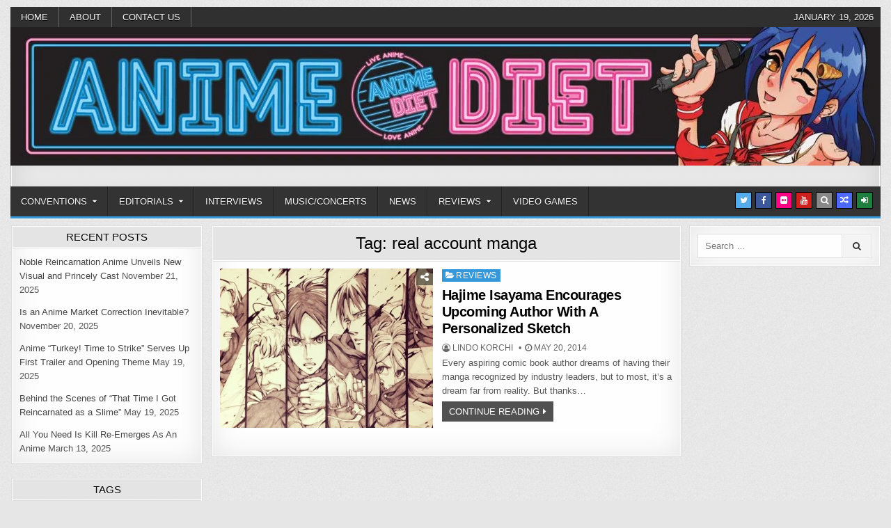

--- FILE ---
content_type: text/css
request_url: https://animediet.net/wp-content/litespeed/css/cae05529b72b35e6de7cd70fb38c42e9.css?ver=556f7
body_size: 25136
content:
.wpcf7 .screen-reader-response{position:absolute;overflow:hidden;clip:rect(1px,1px,1px,1px);clip-path:inset(50%);height:1px;width:1px;margin:-1px;padding:0;border:0;word-wrap:normal!important}.wpcf7 .hidden-fields-container{display:none}.wpcf7 form .wpcf7-response-output{margin:2em .5em 1em;padding:.2em 1em;border:2px solid #00a0d2}.wpcf7 form.init .wpcf7-response-output,.wpcf7 form.resetting .wpcf7-response-output,.wpcf7 form.submitting .wpcf7-response-output{display:none}.wpcf7 form.sent .wpcf7-response-output{border-color:#46b450}.wpcf7 form.failed .wpcf7-response-output,.wpcf7 form.aborted .wpcf7-response-output{border-color:#dc3232}.wpcf7 form.spam .wpcf7-response-output{border-color:#f56e28}.wpcf7 form.invalid .wpcf7-response-output,.wpcf7 form.unaccepted .wpcf7-response-output,.wpcf7 form.payment-required .wpcf7-response-output{border-color:#ffb900}.wpcf7-form-control-wrap{position:relative}.wpcf7-not-valid-tip{color:#dc3232;font-size:1em;font-weight:400;display:block}.use-floating-validation-tip .wpcf7-not-valid-tip{position:relative;top:-2ex;left:1em;z-index:100;border:1px solid #dc3232;background:#fff;padding:.2em .8em;width:24em}.wpcf7-list-item{display:inline-block;margin:0 0 0 1em}.wpcf7-list-item-label::before,.wpcf7-list-item-label::after{content:" "}.wpcf7-spinner{visibility:hidden;display:inline-block;background-color:#23282d;opacity:.75;width:24px;height:24px;border:none;border-radius:100%;padding:0;margin:0 24px;position:relative}form.submitting .wpcf7-spinner{visibility:visible}.wpcf7-spinner::before{content:'';position:absolute;background-color:#fbfbfc;top:4px;left:4px;width:6px;height:6px;border:none;border-radius:100%;transform-origin:8px 8px;animation-name:spin;animation-duration:1000ms;animation-timing-function:linear;animation-iteration-count:infinite}@media (prefers-reduced-motion:reduce){.wpcf7-spinner::before{animation-name:blink;animation-duration:2000ms}}@keyframes spin{from{transform:rotate(0deg)}to{transform:rotate(360deg)}}@keyframes blink{from{opacity:0}50%{opacity:1}to{opacity:0}}.wpcf7 [inert]{opacity:.5}.wpcf7 input[type="file"]{cursor:pointer}.wpcf7 input[type="file"]:disabled{cursor:default}.wpcf7 .wpcf7-submit:disabled{cursor:not-allowed}.wpcf7 input[type="url"],.wpcf7 input[type="email"],.wpcf7 input[type="tel"]{direction:ltr}.wpcf7-reflection>output{display:list-item;list-style:none}.wpcf7-reflection>output[hidden]{display:none}.slick-loading .slick-list{background:#fff url(/wp-content/plugins/wp-trending-post-slider-and-widget/assets/images/ajax-loader.gif) center center no-repeat}.slick-slider{position:relative;display:block;box-sizing:border-box;-webkit-user-select:none;-moz-user-select:none;-ms-user-select:none;user-select:none;-webkit-touch-callout:none;-khtml-user-select:none;-ms-touch-action:pan-y;touch-action:pan-y;-webkit-tap-highlight-color:#fff0}.slick-list{position:relative;display:block;overflow:hidden;margin:0;padding:0}.slick-list:focus{outline:0}.slick-list.dragging{cursor:pointer;cursor:hand}.slick-slider .slick-list,.slick-slider .slick-track{-webkit-transform:translate3d(0,0,0);-moz-transform:translate3d(0,0,0);-ms-transform:translate3d(0,0,0);-o-transform:translate3d(0,0,0);transform:translate3d(0,0,0)}.slick-track{position:relative;top:0;left:0;display:block;margin-left:auto;margin-right:auto}.slick-track:after,.slick-track:before{display:table;content:''}.slick-track:after{clear:both}.slick-loading .slick-track{visibility:hidden}.slick-slide{display:none;float:left;height:100%;min-height:1px}[dir=rtl] .slick-slide{float:right}.slick-slide img{display:block}.slick-slide.slick-loading img{display:none}.slick-slide.dragging img{pointer-events:none}.slick-initialized .slick-slide{display:block}.slick-loading .slick-slide{visibility:hidden}.slick-vertical .slick-slide{display:block;height:auto;border:1px solid #fff0}.slick-arrow.slick-hidden{display:none}.wtpsw-post-grid *,.wtpsw-post-slider *,.wtpsw-post-carousel-slides *{outline:none!important;-webkit-box-sizing:border-box;-moz-box-sizing:border-box;box-sizing:border-box}.wtpsw-clearfix:before,.wtpsw-clearfix:after{content:"";display:table}.wtpsw-clearfix::after{clear:both}.wtpsw-post-slider,.wtpsw-post-carousel{visibility:hidden;opacity:0;transition:opacity 0.5s linear}.wtpsw-post-slider.slick-initialized,.wtpsw-post-carousel.slick-initialized{visibility:visible;opacity:1}.wtpsw-post-slider .slick-arrow,.wtpsw-post-carousel .slick-arrow{position:absolute;top:38%;z-index:9;padding:0;margin:0;display:inline-block;background-color:rgb(255 255 255 / .7);text-align:center;width:30px;height:40px;cursor:pointer}.wtpsw-post-slider .slick-arrow svg,.wtpsw-post-carousel .slick-arrow svg{fill:#000;height:100%;width:100%}.wtpsw-post-carousel.design-1 .slick-arrow{margin:0 .9375em}.wtpsw-post-slider.design-1 .slick-next,.wtpsw-post-carousel.design-1 .slick-next{right:0}.wtpsw-post-slider.design-1 .slick-prev,.wtpsw-post-carousel.design-1 .slick-prev{left:0}.wtpsw-post-slider .slick-dots{padding:0!important;margin:10px 0 0 0!important;text-align:center}.wtpsw-post-slider .slick-dots li{list-style:none!important;display:inline-block!important;margin:0 2px!important;padding:0px!important}.wtpsw-post-slider .slick-dots li button{text-indent:-99999px;background:#fff!important;margin:0px!important;padding:0px!important;border:1px solid #000;border-radius:50%!important;width:10px!important;height:10px!important;cursor:pointer}.wtpsw-post-slider .slick-dots li button:focus{outline:none!important}.wtpsw-post-slider .slick-dots li.slick-active button{background:#444!important}.wtpsw-post-slider .slick-slide{padding:0px!important}.wtpsw-post-carousel .slick-dots{padding:0!important;margin:0!important;position:absolute;text-align:center}.wtpsw-post-carousel .slick-dots li{list-style:none!important;display:inline-block!important;margin:0 2px!important;padding:0px!important}.wtpsw-post-carousel .slick-dots li button{text-indent:-99999px;background:#fff!important;margin:0px!important;padding:0px!important;border:1px solid #000;border-radius:50%!important;width:10px!important;height:10px!important;cursor:pointer}.wtpsw-post-carousel .slick-dots li button:focus{outline:none!important}.wtpsw-post-carousel .slick-dots li.slick-active button{background:#444!important}.wtpsw-post-carousel .slick-slide{padding:0px!important}.wtpsw-post-slider,.wtpsw-post-carousel{padding-bottom:20px;clear:both}.wtpsw-post-slider h2.wtpsw-post-title{margin:0 0 5px 0!important;line-height:normal}.wtpsw-post-slider .wtpsw-post-stats{margin-bottom:10px;position:relative;font-size:13px}.wtpsw-post-carousel h4.wtpsw-post-title{margin:0 0 5px 0!important;line-height:normal}.wtpsw-post-carousel .wtpsw-post-stats{margin-bottom:10px;position:relative;font-size:13px}.wtpsw-link-overlay{position:absolute;height:100%;width:100%;top:0;left:0;z-index:1}.fusion-flex-container.wtpsw-fusion-flex{flex-direction:column}.wtpsw-elementor-tab-wrap{min-width:0;min-height:0}.wtpsw-post-slider.design-1 .wtpsw-post-list{width:100%;float:left;clear:both}.wtpsw-post-slider.design-1 .wtpsw-post-title a{color:#444;text-decoration:none}.wtpsw-post-slider.design-1 .wtpsw-post-image-bg{background:#f1f1f1;height:230px!important;line-height:0;overflow:hidden;position:relative;width:100%}.wtpsw-post-slider.design-1 .wtpsw-post-image-bg img{height:100%!important;width:100%!important;object-fit:cover;object-position:top center}.wtpsw-post-slider.design-1 .wtpsw-medium-5{padding:0!important}.wtpsw-post-slider.design-1 .wtpsw-post-list-content .wtpsw-medium-7{padding:0!important}.wtpsw-post-slider.design-1 .slick-dots{left:15px!important;right:15px!important;bottom:0px!important;text-align:center;width:100%}.wtpsw-post-carousel.design-1 .wtpsw-post-list{width:100%;float:left;clear:both}.wtpsw-post-carousel.design-1 .wtpsw-post-title a{color:#444;text-decoration:none}.wtpsw-post-carousel.design-1 .wtpsw-post-image-bg{background:#f1f1f1;height:220px!important;margin-bottom:15px;line-height:0;overflow:hidden;position:relative;width:100%}.wtpsw-post-carousel.design-1 .wtpsw-post-image-bg img{height:100%!important;width:100%!important;object-fit:cover;object-position:top center}.wtpsw-post-carousel.design-1 .wtpsw-medium-5{padding:0 10px 0 0}.wtpsw-post-carousel.design-1 .wtpsw-post-list-content .wtpsw-medium-7{padding:5px 35px 10px 15px}.wtpsw-post-carousel.design-1 .slick-dots{text-align:center;width:100%}.wtpsw-post-grid.design-1 .wtpsw-post-gridbox.wtpsw-medium-6 .wtpsw-post-image-bg{height:100%}.wtpsw-post-grid.design-1 .wtpsw-post-gridbox .wtpsw-post-list{height:100%}.wtpsw-post-grid.design-1 .wtpsw-post-gridbox .wtpsw-post-image-bg{position:relative;height:100%;background:#f1f1f1}.wtpsw-post-grid.design-1 .wtpsw-post-gridbox .wtpsw-post-image-bg .wtpsw-post-list-content{position:absolute;bottom:0;width:100%;padding:15px;box-sizing:border-box;background:-moz-linear-gradient(to bottom,#0000 0,#0006 50%,#000000b3 100%);background:-ms-linear-gradient(to bottom,#fff0 0,rgb(0 0 0 / .4) 50%,rgb(0 0 0 / .7) 100%);background:-o-linear-gradient(to bottom,#fff0 0,rgb(0 0 0 / .4) 50%,rgb(0 0 0 / .7) 100%);background:-webkit-linear-gradient(to bottom,#fff0 0,rgb(0 0 0 / .4) 50%,rgb(0 0 0 / .7) 100%);background:-webkit-gradient(linear,center top,center bottom,from(#fff0),to(rgb(0 0 0 / .7)));background:linear-gradient(to bottom,#0000 0,#0006 50%,#000000b3 100%)}.wtpsw-post-grid.design-1 .wtpsw-post-title{margin:0;padding:10px 0;line-height:normal}.wtpsw-post-grid.design-1 .wtpsw-post-title a{line-height:normal;text-decoration:none;color:#fff}.wtpsw-post-grid.design-1 .wtpsw-post-stats{color:#fff;font-size:12px}.wtpsw-post-grid.design-1 .wtpsw-post-stats span a{text-decoration:none;color:#fff}.wtpsw-post-grid.design-1 .wtpsw-post-stats span:first-child{font-style:italic;text-transform:capitalize}.wtpsw-post-grid.design-1 .wtpsw-medium-3 .wtpsw-post-stats span:last-child{display:block}.wtpsw-post-grid.design-1 .wtpsw-post-gridbox.wtpsw-medium-6{height:460px;overflow:hidden;padding:0 0 5px 5px}.wtpsw-post-grid.design-1 .wtpsw-post-gridbox.wtpsw-medium-6 .wtpsw-post-image-bg img{height:100%!important;width:100%!important;object-fit:cover;object-position:top center;border-radius:0;box-shadow:none}.wtpsw-post-grid.design-1 .wtpsw-post-gridbox.wtpsw-medium-3{height:230px;overflow:hidden;padding:0 0 5px 5px}.wtpsw-post-grid.design-1 .wtpsw-post-gridbox.wtpsw-medium-3 .wtpsw-post-image-bg img{height:100%!important;width:100%!important;object-fit:cover;object-position:top center;border-radius:0;box-shadow:none}.wtpsw-post-items .wtpsw-post-li{clear:both;padding:10px 0!important}.wtpsw-post-li{border-bottom:1px solid #ddd;list-style:outside none none!important;margin:0!important}.wtpsw-post-thumb-left{display:table-cell;vertical-align:top;padding-right:10px;width:90px}#secondary .widget a.wtpsw-post-title{color:#555}.wtpsw-post-thumb-left img{margin-right:10px}.wtpsw-post-thumb-right{display:table-cell;vertical-align:top}.wtpsw-post-thumb-right h6{margin:0 0 6px 0!important}.wtpsw-post-thumb-right h6 a.wtpsw-post-title{color:#555}.wtpsw-date-post,.wtpsw-date-post a,.wtpsw-post-stats{font-size:13px;margin-top:5px}.wtpswcolumn,.wtpswcolumns{float:left;width:100%;position:relative}.wtpsw-post-gridbox .wtpsw-post-content{color:#fff;font-size:16px;line-height:1.5}@media only screen{.wtpswcolumn,.wtpswcolumns{position:relative;padding-left:.9375em;padding-right:.9375em;float:left}}@media only screen and (min-width:40.0625em){.wtpswcolumn,.wtpswcolumns{position:relative;padding-left:.9375em;padding-right:.9375em;float:left}.wtpsw-medium-1{width:8.33333%}.wtpsw-medium-2{width:16.66667%}.wtpsw-medium-3{width:25%}.wtpsw-medium-4{width:33.33333%}.wtpsw-medium-5{width:41.66667%}.wtpsw-medium-6{width:50%}.wtpsw-medium-7{width:58.33333%}.wtpsw-medium-8{width:66.66667%}.wtpsw-medium-9{width:75%}.wtpsw-medium-10{width:83.33333%}.wtpsw-medium-11{width:91.66667%}.wtpsw-medium-12{width:100%}}html,body,div,span,applet,object,iframe,h1,h2,h3,h4,h5,h6,p,blockquote,pre,a,abbr,acronym,address,big,cite,code,del,dfn,em,img,font,ins,kbd,q,s,samp,small,strike,strong,sub,sup,tt,var,b,u,i,center,dl,dt,dd,ol,ul,li,fieldset,form,label,legend,table,caption,tbody,tfoot,thead,tr,th,td,article,aside,canvas,details,embed,figure,figcaption,footer,header,hgroup,menu,nav,output,ruby,section,summary,time,mark,audio,video{border:0;font-family:inherit;font-size:100%;font-style:inherit;font-weight:inherit;margin:0;outline:0;padding:0;vertical-align:baseline}html{font-family:sans-serif;font-size:62.5%;overflow-y:scroll;-webkit-text-size-adjust:100%;-ms-text-size-adjust:100%}body{background:#fff;line-height:1}article,aside,details,figcaption,figure,footer,header,hgroup,main,menu,nav,section{display:block}audio,canvas,progress,video{display:inline-block;vertical-align:baseline}audio:not([controls]){display:none;height:0}ol,ul{list-style:none}table{border-collapse:separate;border-spacing:0}caption,th,td{font-weight:400;text-align:left}textarea{overflow:auto}optgroup{font-weight:700}sub,sup{font-size:75%;line-height:0;position:relative;vertical-align:baseline}sup{top:-.5em}sub{bottom:-.25em}blockquote:before,blockquote:after,q:before,q:after{content:'';content:none}blockquote,q{quotes:none}a{background-color:#fff0}a:focus{outline:thin dotted}a:hover,a:active{outline:0}a img{border:0}[hidden]{display:none}abbr[title]{border-bottom:1px dotted}b,strong{font-weight:700}dfn,cite,em,i{font-style:italic}small{font-size:80%}svg:not(:root){overflow:hidden}figure{margin:1em 40px}hr{-moz-box-sizing:content-box;box-sizing:content-box;height:0}pre{overflow:auto}code,kbd,pre,samp{font-family:monospace,monospace;font-size:1em}button,input,optgroup,select,textarea{color:inherit;font:inherit;margin:0}button{overflow:visible}button,select{text-transform:none}button,html input[type="button"],input[type="reset"],input[type="submit"]{-webkit-appearance:button;cursor:pointer}button[disabled],html input[disabled]{cursor:default}button::-moz-focus-inner,input::-moz-focus-inner{border:0;padding:0}input{line-height:normal}input[type="checkbox"],input[type="radio"]{box-sizing:border-box;padding:0}input[type="number"]::-webkit-inner-spin-button,input[type="number"]::-webkit-outer-spin-button{height:auto}input[type="search"]{-webkit-appearance:textfield;-moz-box-sizing:content-box;-webkit-box-sizing:content-box;box-sizing:content-box}input[type="search"]::-webkit-search-cancel-button,input[type="search"]::-webkit-search-decoration{-webkit-appearance:none}fieldset{border:1px solid silver;margin:0 2px;padding:.35em .625em .75em}html{-webkit-box-sizing:border-box;-moz-box-sizing:border-box;box-sizing:border-box}*,*::before,*::after{-webkit-box-sizing:inherit;-moz-box-sizing:inherit;box-sizing:inherit}img{max-width:100%;height:auto}embed,object,video{max-width:100%}::-moz-selection{background-color:#333;color:#fff;text-shadow:none}::selection{background-color:#333;color:#fff;text-shadow:none}.clear{clear:both}.clearfix:before,.clearfix:after{content:" ";display:table}.clearfix:after{clear:both}.screen-reader-text{clip:rect(1px,1px,1px,1px);position:absolute!important;height:1px;width:1px;overflow:hidden}.screen-reader-text:focus{background-color:#f1f1f1;border-radius:3px;box-shadow:0 0 2px 2px rgb(0 0 0 / .6);clip:auto!important;color:#21759b;display:block;font-size:14px;font-weight:700;height:auto;left:5px;line-height:normal;padding:15px 23px 14px;text-decoration:none;top:5px;width:auto;z-index:100000}button,input,select,textarea{font-size:100%;margin:0;vertical-align:baseline}button,input[type="button"],input[type="reset"],input[type="submit"]{border:1px solid #e6e6e6;border-radius:3px;background:#f5f5f5;color:#333;cursor:pointer;-webkit-appearance:button;font-size:12px;line-height:1;padding:.6em 1em .8em;text-shadow:0 1px 0 #fff}button:hover,input[type="button"]:hover,input[type="reset"]:hover,input[type="submit"]:hover{background:#f5f5f5;opacity:.85}button:focus,input[type="button"]:focus,input[type="reset"]:focus,input[type="submit"]:focus,button:active,input[type="button"]:active,input[type="reset"]:active,input[type="submit"]:active{background:#f5f5f5;opacity:.85}input[type="checkbox"],input[type="radio"]{padding:0}input[type="search"]{-webkit-appearance:textfield;box-sizing:content-box}input[type="search"]::-webkit-search-decoration{-webkit-appearance:none}input[type="text"],input[type="email"],input[type="url"],input[type="password"],input[type="search"],textarea{color:#666;border:1px solid #ddd;border-radius:3px}input[type="text"]:focus,input[type="email"]:focus,input[type="url"]:focus,input[type="password"]:focus,input[type="search"]:focus,textarea:focus{color:#111}input[type="text"],input[type="email"],input[type="url"],input[type="password"],input[type="search"]{padding:3px}textarea{overflow:auto;padding-left:3px;vertical-align:top;width:100%}body{background:#e6e6e6;font:normal normal 13px Domine,Arial,Helvetica,sans-serif;line-height:1.6;margin:10px 0;padding:0}body,button,input,select,textarea{color:#555}button,input,select,textarea{font-family:inherit;font-size:inherit}button,select{max-width:100%}a{color:#666;text-decoration:none;outline:none;-webkit-transition:all .2s linear;-o-transition:all .2s linear;-moz-transition:all .2s linear;transition:all .2s linear}a:hover{color:#000;text-decoration:none}a:focus{outline:none}h1{font:normal bold 32px 'Playfair Display',Arial,sans-serif}h2{font:normal bold 28px 'Playfair Display',Arial,sans-serif}h3{font:normal bold 24px 'Playfair Display',Arial,sans-serif}h4{font:normal bold 20px 'Playfair Display',Arial,sans-serif}h5{font:normal bold 18px 'Playfair Display',Arial,sans-serif}h6{font:normal bold 16px 'Playfair Display',Arial,sans-serif}h1,h2,h3,h4{clear:both;line-height:1;margin:.6em 0}h5,h6{clear:both;line-height:1;margin:1em 0}h1,h2,h3,h4,h5,h6{color:#111}h1 a,h2 a,h3 a,h4 a,h5 a,h6 a{font-weight:inherit}p{margin-bottom:.7em}blockquote{font-size:150%;position:relative;border-left:none;text-align:center;padding:0 20px;margin:10px 0}blockquote:before{width:100%;text-align:right;position:relative;left:-20px;display:inline-block;-moz-transform:rotate(180deg);-webkit-transform:rotate(180deg);-o-transform:rotate(180deg);-ms-transform:rotate(180deg);transform:rotate(180deg);padding:8px 8px 8px 8px}blockquote:after{text-align:right;width:100%;position:relative;top:6px;right:-20px;display:inline-block;padding:8px}blockquote:before,blockquote:after{font-family:FontAwesome;font-weight:400;font-style:normal;text-decoration:inherit;-webkit-font-smoothing:antialiased;content:"\f10e";font-size:1.2em;color:#ddd;line-height:1}blockquote p{margin:0!important;font-family:inherit;line-height:1.7}blockquote cite{color:#999;font-size:14px;display:block;margin-top:5px;text-align:center}blockquote cite:before{content:"\2014 \2009"}address{margin:0 0 1.5em}pre{background:#eee;font-family:'Courier 10 Pitch',Courier,monospace;font-size:15px;line-height:1.6;margin-bottom:1.6em;max-width:100%;overflow:auto;padding:1.6em}code,kbd,tt,var{font-family:Monaco,Consolas,'Andale Mono','DejaVu Sans Mono',monospace;font-size:15px}abbr,acronym{border-bottom:1px dotted #666;cursor:help}mark,ins{background:#fff9c0;text-decoration:none}sup,sub{font-size:75%;height:0;line-height:0;position:relative;vertical-align:baseline}sup{bottom:1ex}sub{top:.5ex}small{font-size:75%}big{font-size:125%}hr{background-color:#ccc;border:0;height:1px;margin-bottom:1.5em}ul,ol{margin:0 0 1.5em 3em}ul{list-style:disc}ol{list-style:decimal}li>ul,li>ol{margin-bottom:0;margin-left:1.5em}dt{font-weight:700}dd{margin:0 1.5em 1.5em}img{height:auto;max-width:100%}figure{margin:0}table{margin:0 0 1.5em;width:100%}th{font-weight:700}thead th{background:#000;color:#fff}th,td,caption{padding:4px 10px 4px 5px}tr.even td{background:#CDCFD3}tfoot{font-style:italic}caption{background:#eee}img{max-width:100%;height:auto}embed,iframe,object{max-width:100%}.rapidwp-outer-wrapper:before,.rapidwp-outer-wrapper:after{content:" ";display:table}.rapidwp-outer-wrapper:after{clear:both}.rapidwp-outer-wrapper{position:relative;max-width:1250px;width:100%;margin:0 auto;padding:0}.rapidwp-container:before,.rapidwp-container:after{content:" ";display:table}.rapidwp-container:after{clear:both}#rapidwp-wrapper{position:relative;margin:0 auto}.rapidwp-content-wrapper{position:relative;padding:0;word-wrap:break-word;display:-webkit-box;display:-webkit-flex;display:-ms-flexbox;display:flex;-webkit-box-orient:horizontal;-webkit-box-direction:normal;-webkit-flex-direction:row;-ms-flex-direction:row;flex-direction:row;-webkit-box-pack:justify;-webkit-justify-content:space-between;-ms-flex-pack:justify;justify-content:space-between;-webkit-box-align:stretch;-webkit-align-items:stretch;-ms-flex-align:stretch;align-items:stretch;-webkit-flex-wrap:wrap;-ms-flex-wrap:wrap;flex-wrap:wrap;-webkit-align-content:stretch;-ms-flex-line-pack:stretch;align-content:stretch}.rapidwp-main-wrapper{position:relative;width:54%;margin:0;padding:0;float:left;word-wrap:break-word;overflow:hidden;-webkit-box-flex:0;-webkit-flex:0 0 54%;-ms-flex:0 0 54%;flex:0 0 54%;max-width:54%;-webkit-box-ordinal-group:2;-webkit-order:1;-ms-flex-order:1;order:1}.rapidwp-sidebar-one-wrapper{position:relative;width:22.8%;margin:0;padding:0;float:left;word-wrap:break-word;overflow:hidden;-webkit-box-flex:0;-webkit-flex:0 0 22.8%;-ms-flex:0 0 22.8%;flex:0 0 22.8%;max-width:22.8%;-webkit-box-ordinal-group:1;-webkit-order:0;-ms-flex-order:0;order:0}.rapidwp-sidebar-two-wrapper{position:relative;width:22.8%;margin:0;padding:0;float:left;word-wrap:break-word;overflow:hidden;-webkit-box-flex:0;-webkit-flex:0 0 22.8%;-ms-flex:0 0 22.8%;flex:0 0 22.8%;max-width:22.8%;-webkit-box-ordinal-group:2;-webkit-order:1;-ms-flex-order:1;order:1}.rapidwp-main-wrapper-inside{padding:10px 0 10px 0}.rapidwp-sidebar-one-wrapper-inside{padding:10px 10px 10px 0}.rapidwp-sidebar-two-wrapper-inside{padding:10px 0 10px 10px}.rapidwp-layout-full-width .rapidwp-main-wrapper{width:100%;float:none;-webkit-box-flex:0;-webkit-flex:0 0 100%;-ms-flex:0 0 100%;flex:0 0 100%;max-width:100%;-webkit-box-ordinal-group:1;-webkit-order:0;-ms-flex-order:0;order:0}.rapidwp-layout-full-width .rapidwp-sidebar-one-wrapper{width:100%;float:none;-webkit-box-flex:0;-webkit-flex:0 0 100%;-ms-flex:0 0 100%;flex:0 0 100%;max-width:100%;-webkit-box-ordinal-group:2;-webkit-order:1;-ms-flex-order:1;order:1}.rapidwp-layout-full-width .rapidwp-sidebar-two-wrapper{width:100%;float:none;-webkit-box-flex:0;-webkit-flex:0 0 100%;-ms-flex:0 0 100%;flex:0 0 100%;max-width:100%;-webkit-box-ordinal-group:3;-webkit-order:2;-ms-flex-order:2;order:2}.rapidwp-layout-full-width .rapidwp-main-wrapper-inside{padding:10px 0 10px 0}.rapidwp-layout-full-width .rapidwp-sidebar-one-wrapper-inside{padding:10px 0 10px 0}.rapidwp-layout-full-width .rapidwp-sidebar-two-wrapper-inside{padding:10px 0 10px 0}.rapidwp-404-full-width .rapidwp-main-wrapper{width:100%;float:none;-webkit-box-flex:0;-webkit-flex:0 0 100%;-ms-flex:0 0 100%;flex:0 0 100%;max-width:100%;-webkit-box-ordinal-group:1;-webkit-order:0;-ms-flex-order:0;order:0}.rapidwp-404-full-width .rapidwp-sidebar-one-wrapper{width:100%;float:none;-webkit-box-flex:0;-webkit-flex:0 0 100%;-ms-flex:0 0 100%;flex:0 0 100%;max-width:100%;-webkit-box-ordinal-group:2;-webkit-order:1;-ms-flex-order:1;order:1}.rapidwp-404-full-width .rapidwp-sidebar-two-wrapper{width:100%;float:none;-webkit-box-flex:0;-webkit-flex:0 0 100%;-ms-flex:0 0 100%;flex:0 0 100%;max-width:100%;-webkit-box-ordinal-group:3;-webkit-order:2;-ms-flex-order:2;order:2}.rapidwp-404-full-width .rapidwp-main-wrapper-inside{padding:10px 0 10px 0}.rapidwp-404-full-width .rapidwp-sidebar-one-wrapper-inside{padding:10px 0 10px 0}.rapidwp-404-full-width .rapidwp-sidebar-two-wrapper-inside{padding:10px 0 10px 0}.rapidwp-layout-s1-c-s2 .rapidwp-main-wrapper{width:54%;-webkit-box-flex:0;-webkit-flex:0 0 54%;-ms-flex:0 0 54%;flex:0 0 54%;max-width:54%;-webkit-box-ordinal-group:2;-webkit-order:1;-ms-flex-order:1;order:1}.rapidwp-layout-s1-c-s2 .rapidwp-sidebar-one-wrapper{width:22.8%;-webkit-box-flex:0;-webkit-flex:0 0 22.8%;-ms-flex:0 0 22.8%;flex:0 0 22.8%;max-width:22.8%;-webkit-box-ordinal-group:1;-webkit-order:0;-ms-flex-order:0;order:0}.rapidwp-layout-s1-c-s2 .rapidwp-sidebar-two-wrapper{width:22.8%;-webkit-box-flex:0;-webkit-flex:0 0 22.8%;-ms-flex:0 0 22.8%;flex:0 0 22.8%;max-width:22.8%;-webkit-box-ordinal-group:3;-webkit-order:2;-ms-flex-order:2;order:2}.rapidwp-layout-s1-c-s2 .rapidwp-main-wrapper-inside{padding:10px 0 10px 0}.rapidwp-layout-s1-c-s2 .rapidwp-sidebar-one-wrapper-inside{padding:10px 10px 10px 0}.rapidwp-layout-s1-c-s2 .rapidwp-sidebar-two-wrapper-inside{padding:10px 0 10px 10px}.rapidwp-layout-s2-c-s1 .rapidwp-main-wrapper{width:54%;-webkit-box-flex:0;-webkit-flex:0 0 54%;-ms-flex:0 0 54%;flex:0 0 54%;max-width:54%;-webkit-box-ordinal-group:2;-webkit-order:1;-ms-flex-order:1;order:1}.rapidwp-layout-s2-c-s1 .rapidwp-sidebar-one-wrapper{width:22.8%;-webkit-box-flex:0;-webkit-flex:0 0 22.8%;-ms-flex:0 0 22.8%;flex:0 0 22.8%;max-width:22.8%;-webkit-box-ordinal-group:3;-webkit-order:2;-ms-flex-order:2;order:2}.rapidwp-layout-s2-c-s1 .rapidwp-sidebar-two-wrapper{width:22.8%;-webkit-box-flex:0;-webkit-flex:0 0 22.8%;-ms-flex:0 0 22.8%;flex:0 0 22.8%;max-width:22.8%;-webkit-box-ordinal-group:1;-webkit-order:0;-ms-flex-order:0;order:0}.rapidwp-layout-s2-c-s1 .rapidwp-main-wrapper-inside{padding:10px 0 10px 0}.rapidwp-layout-s2-c-s1 .rapidwp-sidebar-one-wrapper-inside{padding:10px 0 10px 10px}.rapidwp-layout-s2-c-s1 .rapidwp-sidebar-two-wrapper-inside{padding:10px 10px 10px 0}.rapidwp-layout-c-s1-s2 .rapidwp-main-wrapper{width:54%;-webkit-box-flex:0;-webkit-flex:0 0 54%;-ms-flex:0 0 54%;flex:0 0 54%;max-width:54%;-webkit-box-ordinal-group:1;-webkit-order:0;-ms-flex-order:0;order:0}.rapidwp-layout-c-s1-s2 .rapidwp-sidebar-one-wrapper{width:22.8%;-webkit-box-flex:0;-webkit-flex:0 0 22.8%;-ms-flex:0 0 22.8%;flex:0 0 22.8%;max-width:22.8%;-webkit-box-ordinal-group:2;-webkit-order:1;-ms-flex-order:1;order:1}.rapidwp-layout-c-s1-s2 .rapidwp-sidebar-two-wrapper{width:22.8%;-webkit-box-flex:0;-webkit-flex:0 0 22.8%;-ms-flex:0 0 22.8%;flex:0 0 22.8%;max-width:22.8%;-webkit-box-ordinal-group:3;-webkit-order:2;-ms-flex-order:2;order:2}.rapidwp-layout-c-s1-s2 .rapidwp-main-wrapper-inside{padding:10px 0 10px 0}.rapidwp-layout-c-s1-s2 .rapidwp-sidebar-one-wrapper-inside{padding:10px 5px 10px 10px}.rapidwp-layout-c-s1-s2 .rapidwp-sidebar-two-wrapper-inside{padding:10px 0 10px 5px}.rapidwp-layout-c-s2-s1 .rapidwp-main-wrapper{width:54%;-webkit-box-flex:0;-webkit-flex:0 0 54%;-ms-flex:0 0 54%;flex:0 0 54%;max-width:54%;-webkit-box-ordinal-group:1;-webkit-order:0;-ms-flex-order:0;order:0}.rapidwp-layout-c-s2-s1 .rapidwp-sidebar-one-wrapper{width:22.8%;-webkit-box-flex:0;-webkit-flex:0 0 22.8%;-ms-flex:0 0 22.8%;flex:0 0 22.8%;max-width:22.8%;-webkit-box-ordinal-group:3;-webkit-order:2;-ms-flex-order:2;order:2}.rapidwp-layout-c-s2-s1 .rapidwp-sidebar-two-wrapper{width:22.8%;-webkit-box-flex:0;-webkit-flex:0 0 22.8%;-ms-flex:0 0 22.8%;flex:0 0 22.8%;max-width:22.8%;-webkit-box-ordinal-group:2;-webkit-order:1;-ms-flex-order:1;order:1}.rapidwp-layout-c-s2-s1 .rapidwp-main-wrapper-inside{padding:10px 0 10px 0}.rapidwp-layout-c-s2-s1 .rapidwp-sidebar-one-wrapper-inside{padding:10px 0 10px 5px}.rapidwp-layout-c-s2-s1 .rapidwp-sidebar-two-wrapper-inside{padding:10px 5px 10px 10px}.rapidwp-layout-s1-s2-c .rapidwp-main-wrapper{width:54%;-webkit-box-flex:0;-webkit-flex:0 0 54%;-ms-flex:0 0 54%;flex:0 0 54%;max-width:54%;-webkit-box-ordinal-group:3;-webkit-order:2;-ms-flex-order:2;order:2}.rapidwp-layout-s1-s2-c .rapidwp-sidebar-one-wrapper{width:22.8%;-webkit-box-flex:0;-webkit-flex:0 0 22.8%;-ms-flex:0 0 22.8%;flex:0 0 22.8%;max-width:22.8%;-webkit-box-ordinal-group:1;-webkit-order:0;-ms-flex-order:0;order:0}.rapidwp-layout-s1-s2-c .rapidwp-sidebar-two-wrapper{width:22.8%;-webkit-box-flex:0;-webkit-flex:0 0 22.8%;-ms-flex:0 0 22.8%;flex:0 0 22.8%;max-width:22.8%;-webkit-box-ordinal-group:2;-webkit-order:1;-ms-flex-order:1;order:1}.rapidwp-layout-s1-s2-c .rapidwp-main-wrapper-inside{padding:10px 0 10px 0}.rapidwp-layout-s1-s2-c .rapidwp-sidebar-one-wrapper-inside{padding:10px 5px 10px 0}.rapidwp-layout-s1-s2-c .rapidwp-sidebar-two-wrapper-inside{padding:10px 10px 10px 5px}.rapidwp-layout-s2-s1-c .rapidwp-main-wrapper{width:54%;-webkit-box-flex:0;-webkit-flex:0 0 54%;-ms-flex:0 0 54%;flex:0 0 54%;max-width:54%;-webkit-box-ordinal-group:3;-webkit-order:2;-ms-flex-order:2;order:2}.rapidwp-layout-s2-s1-c .rapidwp-sidebar-one-wrapper{width:22.8%;-webkit-box-flex:0;-webkit-flex:0 0 22.8%;-ms-flex:0 0 22.8%;flex:0 0 22.8%;max-width:22.8%;-webkit-box-ordinal-group:2;-webkit-order:1;-ms-flex-order:1;order:1}.rapidwp-layout-s2-s1-c .rapidwp-sidebar-two-wrapper{width:22.8%;-webkit-box-flex:0;-webkit-flex:0 0 22.8%;-ms-flex:0 0 22.8%;flex:0 0 22.8%;max-width:22.8%;-webkit-box-ordinal-group:1;-webkit-order:0;-ms-flex-order:0;order:0}.rapidwp-layout-s2-s1-c .rapidwp-main-wrapper-inside{padding:10px 0 10px 0}.rapidwp-layout-s2-s1-c .rapidwp-sidebar-one-wrapper-inside{padding:10px 10px 10px 5px}.rapidwp-layout-s2-s1-c .rapidwp-sidebar-two-wrapper-inside{padding:10px 5px 10px 0}.rapidwp-layout-s1-c .rapidwp-main-wrapper{width:70%;-webkit-box-flex:0;-webkit-flex:0 0 70%;-ms-flex:0 0 70%;flex:0 0 70%;max-width:70%;-webkit-box-ordinal-group:2;-webkit-order:1;-ms-flex-order:1;order:1}.rapidwp-layout-s1-c .rapidwp-sidebar-one-wrapper{width:29.6%;-webkit-box-flex:0;-webkit-flex:0 0 29.6%;-ms-flex:0 0 29.6%;flex:0 0 29.6%;max-width:29.6%;-webkit-box-ordinal-group:1;-webkit-order:0;-ms-flex-order:0;order:0}.rapidwp-layout-s1-c .rapidwp-main-wrapper-inside{padding:10px 0 10px 0}.rapidwp-layout-s1-c .rapidwp-sidebar-one-wrapper-inside{padding:10px 10px 10px 0}.rapidwp-layout-c-s1 .rapidwp-main-wrapper{width:70%;-webkit-box-flex:0;-webkit-flex:0 0 70%;-ms-flex:0 0 70%;flex:0 0 70%;max-width:70%;-webkit-box-ordinal-group:1;-webkit-order:0;-ms-flex-order:0;order:0}.rapidwp-layout-c-s1 .rapidwp-sidebar-one-wrapper{width:29.6%;-webkit-box-flex:0;-webkit-flex:0 0 29.6%;-ms-flex:0 0 29.6%;flex:0 0 29.6%;max-width:29.6%;-webkit-box-ordinal-group:2;-webkit-order:1;-ms-flex-order:1;order:1}.rapidwp-layout-c-s1 .rapidwp-main-wrapper-inside{padding:10px 0 10px 0}.rapidwp-layout-c-s1 .rapidwp-sidebar-one-wrapper-inside{padding:10px 0 10px 10px}.rapidwp-layout-c-s2 .rapidwp-main-wrapper{width:70%;-webkit-box-flex:0;-webkit-flex:0 0 70%;-ms-flex:0 0 70%;flex:0 0 70%;max-width:70%;-webkit-box-ordinal-group:1;-webkit-order:0;-ms-flex-order:0;order:0}.rapidwp-layout-c-s2 .rapidwp-sidebar-two-wrapper{width:29.6%;-webkit-box-flex:0;-webkit-flex:0 0 29.6%;-ms-flex:0 0 29.6%;flex:0 0 29.6%;max-width:29.6%;-webkit-box-ordinal-group:2;-webkit-order:1;-ms-flex-order:1;order:1}.rapidwp-layout-c-s2 .rapidwp-main-wrapper-inside{padding:10px 0 10px 0}.rapidwp-layout-c-s2 .rapidwp-sidebar-two-wrapper-inside{padding:10px 0 10px 10px}.rapidwp-layout-s2-c .rapidwp-main-wrapper{width:70%;-webkit-box-flex:0;-webkit-flex:0 0 70%;-ms-flex:0 0 70%;flex:0 0 70%;max-width:70%;-webkit-box-ordinal-group:2;-webkit-order:1;-ms-flex-order:1;order:1}.rapidwp-layout-s2-c .rapidwp-sidebar-two-wrapper{width:29.6%;-webkit-box-flex:0;-webkit-flex:0 0 29.6%;-ms-flex:0 0 29.6%;flex:0 0 29.6%;max-width:29.6%;-webkit-box-ordinal-group:1;-webkit-order:0;-ms-flex-order:0;order:0}.rapidwp-layout-s2-c .rapidwp-main-wrapper-inside{padding:10px 0 10px 0}.rapidwp-layout-s2-c .rapidwp-sidebar-two-wrapper-inside{padding:10px 10px 10px 0}@media only screen and (max-width:1276px){.rapidwp-outer-wrapper{width:98%}}@media only screen and (max-width:960px){.rapidwp-outer-wrapper{width:95%}.rapidwp-main-wrapper{width:100%;float:none;-webkit-box-flex:0;-webkit-flex:0 0 100%;-ms-flex:0 0 100%;flex:0 0 100%;max-width:100%;-webkit-box-ordinal-group:1;-webkit-order:0;-ms-flex-order:0;order:0}.rapidwp-sidebar-one-wrapper{width:100%;float:none;-webkit-box-flex:0;-webkit-flex:0 0 100%;-ms-flex:0 0 100%;flex:0 0 100%;max-width:100%;-webkit-box-ordinal-group:2;-webkit-order:1;-ms-flex-order:1;order:1}.rapidwp-sidebar-two-wrapper{width:100%;float:none;-webkit-box-flex:0;-webkit-flex:0 0 100%;-ms-flex:0 0 100%;flex:0 0 100%;max-width:100%;-webkit-box-ordinal-group:3;-webkit-order:2;-ms-flex-order:2;order:2}.rapidwp-layout-s1-c-s2 .rapidwp-main-wrapper{width:100%;float:none;-webkit-box-flex:0;-webkit-flex:0 0 100%;-ms-flex:0 0 100%;flex:0 0 100%;max-width:100%;-webkit-box-ordinal-group:1;-webkit-order:0;-ms-flex-order:0;order:0}.rapidwp-layout-s1-c-s2 .rapidwp-sidebar-one-wrapper{width:100%;float:none;-webkit-box-flex:0;-webkit-flex:0 0 100%;-ms-flex:0 0 100%;flex:0 0 100%;max-width:100%;-webkit-box-ordinal-group:2;-webkit-order:1;-ms-flex-order:1;order:1}.rapidwp-layout-s1-c-s2 .rapidwp-sidebar-two-wrapper{width:100%;float:none;-webkit-box-flex:0;-webkit-flex:0 0 100%;-ms-flex:0 0 100%;flex:0 0 100%;max-width:100%;-webkit-box-ordinal-group:3;-webkit-order:2;-ms-flex-order:2;order:2}.rapidwp-layout-s2-c-s1 .rapidwp-main-wrapper{width:100%;float:none;-webkit-box-flex:0;-webkit-flex:0 0 100%;-ms-flex:0 0 100%;flex:0 0 100%;max-width:100%;-webkit-box-ordinal-group:1;-webkit-order:0;-ms-flex-order:0;order:0}.rapidwp-layout-s2-c-s1 .rapidwp-sidebar-one-wrapper{width:100%;float:none;-webkit-box-flex:0;-webkit-flex:0 0 100%;-ms-flex:0 0 100%;flex:0 0 100%;max-width:100%;-webkit-box-ordinal-group:2;-webkit-order:1;-ms-flex-order:1;order:1}.rapidwp-layout-s2-c-s1 .rapidwp-sidebar-two-wrapper{width:100%;float:none;-webkit-box-flex:0;-webkit-flex:0 0 100%;-ms-flex:0 0 100%;flex:0 0 100%;max-width:100%;-webkit-box-ordinal-group:3;-webkit-order:2;-ms-flex-order:2;order:2}.rapidwp-layout-c-s1-s2 .rapidwp-main-wrapper{width:100%;float:none;-webkit-box-flex:0;-webkit-flex:0 0 100%;-ms-flex:0 0 100%;flex:0 0 100%;max-width:100%;-webkit-box-ordinal-group:1;-webkit-order:0;-ms-flex-order:0;order:0}.rapidwp-layout-c-s1-s2 .rapidwp-sidebar-one-wrapper{width:100%;float:none;-webkit-box-flex:0;-webkit-flex:0 0 100%;-ms-flex:0 0 100%;flex:0 0 100%;max-width:100%;-webkit-box-ordinal-group:2;-webkit-order:1;-ms-flex-order:1;order:1}.rapidwp-layout-c-s1-s2 .rapidwp-sidebar-two-wrapper{width:100%;float:none;-webkit-box-flex:0;-webkit-flex:0 0 100%;-ms-flex:0 0 100%;flex:0 0 100%;max-width:100%;-webkit-box-ordinal-group:3;-webkit-order:2;-ms-flex-order:2;order:2}.rapidwp-layout-c-s2-s1 .rapidwp-main-wrapper{width:100%;float:none;-webkit-box-flex:0;-webkit-flex:0 0 100%;-ms-flex:0 0 100%;flex:0 0 100%;max-width:100%;-webkit-box-ordinal-group:1;-webkit-order:0;-ms-flex-order:0;order:0}.rapidwp-layout-c-s2-s1 .rapidwp-sidebar-one-wrapper{width:100%;float:none;-webkit-box-flex:0;-webkit-flex:0 0 100%;-ms-flex:0 0 100%;flex:0 0 100%;max-width:100%;-webkit-box-ordinal-group:2;-webkit-order:1;-ms-flex-order:1;order:1}.rapidwp-layout-c-s2-s1 .rapidwp-sidebar-two-wrapper{width:100%;float:none;-webkit-box-flex:0;-webkit-flex:0 0 100%;-ms-flex:0 0 100%;flex:0 0 100%;max-width:100%;-webkit-box-ordinal-group:3;-webkit-order:2;-ms-flex-order:2;order:2}.rapidwp-layout-s1-s2-c .rapidwp-main-wrapper{width:100%;float:none;-webkit-box-flex:0;-webkit-flex:0 0 100%;-ms-flex:0 0 100%;flex:0 0 100%;max-width:100%;-webkit-box-ordinal-group:1;-webkit-order:0;-ms-flex-order:0;order:0}.rapidwp-layout-s1-s2-c .rapidwp-sidebar-one-wrapper{width:100%;float:none;-webkit-box-flex:0;-webkit-flex:0 0 100%;-ms-flex:0 0 100%;flex:0 0 100%;max-width:100%;-webkit-box-ordinal-group:2;-webkit-order:1;-ms-flex-order:1;order:1}.rapidwp-layout-s1-s2-c .rapidwp-sidebar-two-wrapper{width:100%;float:none;-webkit-box-flex:0;-webkit-flex:0 0 100%;-ms-flex:0 0 100%;flex:0 0 100%;max-width:100%;-webkit-box-ordinal-group:3;-webkit-order:2;-ms-flex-order:2;order:2}.rapidwp-layout-s2-s1-c .rapidwp-main-wrapper{width:100%;float:none;-webkit-box-flex:0;-webkit-flex:0 0 100%;-ms-flex:0 0 100%;flex:0 0 100%;max-width:100%;-webkit-box-ordinal-group:1;-webkit-order:0;-ms-flex-order:0;order:0}.rapidwp-layout-s2-s1-c .rapidwp-sidebar-one-wrapper{width:100%;float:none;-webkit-box-flex:0;-webkit-flex:0 0 100%;-ms-flex:0 0 100%;flex:0 0 100%;max-width:100%;-webkit-box-ordinal-group:2;-webkit-order:1;-ms-flex-order:1;order:1}.rapidwp-layout-s2-s1-c .rapidwp-sidebar-two-wrapper{width:100%;float:none;-webkit-box-flex:0;-webkit-flex:0 0 100%;-ms-flex:0 0 100%;flex:0 0 100%;max-width:100%;-webkit-box-ordinal-group:3;-webkit-order:2;-ms-flex-order:2;order:2}.rapidwp-layout-s1-c .rapidwp-main-wrapper{width:100%;float:none;-webkit-box-flex:0;-webkit-flex:0 0 100%;-ms-flex:0 0 100%;flex:0 0 100%;max-width:100%;-webkit-box-ordinal-group:1;-webkit-order:0;-ms-flex-order:0;order:0}.rapidwp-layout-s1-c .rapidwp-sidebar-one-wrapper{width:100%;float:none;-webkit-box-flex:0;-webkit-flex:0 0 100%;-ms-flex:0 0 100%;flex:0 0 100%;max-width:100%;-webkit-box-ordinal-group:2;-webkit-order:1;-ms-flex-order:1;order:1}.rapidwp-layout-c-s1 .rapidwp-main-wrapper{width:100%;float:none;-webkit-box-flex:0;-webkit-flex:0 0 100%;-ms-flex:0 0 100%;flex:0 0 100%;max-width:100%;-webkit-box-ordinal-group:1;-webkit-order:0;-ms-flex-order:0;order:0}.rapidwp-layout-c-s1 .rapidwp-sidebar-one-wrapper{width:100%;float:none;-webkit-box-flex:0;-webkit-flex:0 0 100%;-ms-flex:0 0 100%;flex:0 0 100%;max-width:100%;-webkit-box-ordinal-group:2;-webkit-order:1;-ms-flex-order:1;order:1}.rapidwp-layout-c-s2 .rapidwp-main-wrapper{width:100%;float:none;-webkit-box-flex:0;-webkit-flex:0 0 100%;-ms-flex:0 0 100%;flex:0 0 100%;max-width:100%;-webkit-box-ordinal-group:1;-webkit-order:0;-ms-flex-order:0;order:0}.rapidwp-layout-c-s2 .rapidwp-sidebar-two-wrapper{width:100%;float:none;-webkit-box-flex:0;-webkit-flex:0 0 100%;-ms-flex:0 0 100%;flex:0 0 100%;max-width:100%;-webkit-box-ordinal-group:2;-webkit-order:1;-ms-flex-order:1;order:1}.rapidwp-layout-s2-c .rapidwp-main-wrapper{width:100%;float:none;-webkit-box-flex:0;-webkit-flex:0 0 100%;-ms-flex:0 0 100%;flex:0 0 100%;max-width:100%;-webkit-box-ordinal-group:1;-webkit-order:0;-ms-flex-order:0;order:0}.rapidwp-layout-s2-c .rapidwp-sidebar-two-wrapper{width:100%;float:none;-webkit-box-flex:0;-webkit-flex:0 0 100%;-ms-flex:0 0 100%;flex:0 0 100%;max-width:100%;-webkit-box-ordinal-group:2;-webkit-order:1;-ms-flex-order:1;order:1}.rapidwp-main-wrapper-inside{padding:10px 0 10px 0!important}.rapidwp-sidebar-one-wrapper-inside{padding:10px 0 10px 0!important}.rapidwp-sidebar-two-wrapper-inside{padding:10px 0 10px 0!important}}#rapidwp-header{clear:both;margin:0 auto;padding:0;border-bottom:none!important;position:relative;z-index:1}.rapidwp-head-content{margin:0 auto;padding:0;position:relative;position:relative;z-index:98;overflow:hidden}.rapidwp-header-image{margin:0;position:relative}.rapidwp-header-img-link{display:block}.rapidwp-header-img{display:block;margin:0 auto}.rapidwp-header-inside{overflow:hidden;background:#fff;border:1px solid #c8c8c8;-webkit-box-shadow:0 0 40px rgb(0 0 0 / .2) inset;-moz-box-shadow:0 0 40px rgb(0 0 0 / .2) inset;box-shadow:0 0 40px rgb(0 0 0 / .2) inset}.rapidwp-header-inside-content{padding:10px;border:1px solid #f9f9f9}.rapidwp-primary-menu-active .rapidwp-header-inside{border-bottom:none!important}.rapidwp-primary-menu-active .rapidwp-header-inside-content{border-bottom:none!important}.rapidwp-secondary-menu-active .rapidwp-header-inside{border-top:none!important}.rapidwp-secondary-menu-active .rapidwp-header-inside-content{border-top:none!important}.rapidwp-logo{margin:5px 0 5px 0;float:left;width:40%}.rapidwp-logo-img-link{display:block}.rapidwp-logo-img{display:block;padding:0;margin:0}.rapidwp-site-title{font:normal bold 24px 'Playfair Display',Arial,Helvetica,sans-serif;margin:0 0 15px 0!important;line-height:1!important;color:#333}.rapidwp-site-title a{color:#333;text-decoration:none}.rapidwp-site-description{font:normal normal 13px Domine,Arial,Helvetica,sans-serif;line-height:1!important;color:#333}.rapidwp-header-image-info{position:absolute;left:50%;top:50%;-webkit-transform:translate(-50%,-50%);-moz-transform:translate(-50%,-50%);-ms-transform:translate(-50%,-50%);-o-transform:translate(-50%,-50%);transform:translate(-50%,-50%);width:95%;text-align:center}.rapidwp-header-image-info-inside{display:inline-block;background:rgb(0 0 0 / .6);padding:10px 15px}.rapidwp-header-image-info .rapidwp-site-title,.rapidwp-header-image-info .rapidwp-site-title a,.rapidwp-header-image-info .rapidwp-site-description{color:#ffffff!important}.rapidwp-no-header-content{display:none!important}.rapidwp-header-ad{float:right;width:59.4%}.rapidwp-header-ad .widget{margin:0 0 10px 0}.rapidwp-header-ad .widget:last-child{margin:0 0 0 0}.rapidwp-header-ad img{display:block}.rapidwp-header-banner .rapidwp-logo{width:40%}.rapidwp-header-banner .rapidwp-header-ad{width:59.4%}.rapidwp-header-search .rapidwp-logo{width:71%}.rapidwp-header-search .rapidwp-header-ad{width:28.3%}.rapidwp-header-full .rapidwp-logo{margin:5px 0 10px 0;float:none;width:100%;text-align:center}.rapidwp-header-full .rapidwp-logo-img{display:block;padding:0;margin:0 auto}.rapidwp-header-full .rapidwp-header-ad{float:none;width:100%;text-align:center}.rapidwp-header-full .rapidwp-header-ad img{margin:0 auto}@media only screen and (max-width:1112px){.rapidwp-logo{margin:5px 0 10px 0;float:none;width:100%!important;text-align:center}.rapidwp-logo-img{display:block;padding:0;margin:0 auto}.rapidwp-header-ad{float:none;width:100%!important;text-align:center}.rapidwp-header-ad img{margin:0 auto}}.rapidwp-secondary-menu-container-inside{position:relative}.rapidwp-nav-secondary:before{content:" ";display:table}.rapidwp-nav-secondary:after{clear:both;content:" ";display:table}.rapidwp-nav-secondary{float:none;background:#333;border:0 solid #555;-webkit-box-shadow:0 0 40px rgb(0 0 0 / .1) inset;-moz-box-shadow:0 0 40px rgb(0 0 0 / .1) inset;box-shadow:0 0 40px rgb(0 0 0 / .1) inset}.rapidwp-secondary-nav-menu{line-height:1;margin:0;padding:0;width:100%;list-style:none;list-style-type:none}.rapidwp-secondary-nav-menu li{border-width:0;display:inline-block;margin:0;padding-bottom:0;text-align:left;float:left}.rapidwp-secondary-nav-menu a{border:none;color:#fff;text-shadow:0 1px 0 #000;display:block;padding:8px 15px;position:relative}.rapidwp-secondary-nav-menu a:hover,.rapidwp-secondary-nav-menu .current-menu-item>a,.rapidwp-secondary-nav-menu .current_page_item>a{text-decoration:none}.rapidwp-secondary-nav-menu .sub-menu,.rapidwp-secondary-nav-menu .children{margin:0;padding:0;left:-9999px;opacity:0;position:absolute;-webkit-transition:opacity .4s ease-in-out;-moz-transition:opacity .4s ease-in-out;-ms-transition:opacity .4s ease-in-out;-o-transition:opacity .4s ease-in-out;transition:opacity .4s ease-in-out;width:190px;z-index:99}.rapidwp-secondary-nav-menu .sub-menu a,.rapidwp-secondary-nav-menu .children a{border:1px solid #666;border-top:none;letter-spacing:0;padding:12px 15px;position:relative;width:190px}.rapidwp-secondary-nav-menu .sub-menu li:first-child a,.rapidwp-secondary-nav-menu .children li:first-child a{border-top:1px solid #666}.rapidwp-secondary-nav-menu .sub-menu .sub-menu,.rapidwp-secondary-nav-menu .children .children{margin:-39px 0 0 189px}.rapidwp-secondary-nav-menu li:hover{position:static}.rapidwp-secondary-nav-menu li:hover>.sub-menu,.rapidwp-secondary-nav-menu li:hover>.children{left:auto;opacity:1}.rapidwp-secondary-nav-menu a{font:normal normal 13px Oswald,Arial,Helvetica,sans-serif;line-height:1}.rapidwp-secondary-nav-menu>li>a{text-transform:uppercase}.rapidwp-secondary-nav-menu a:hover,.rapidwp-secondary-nav-menu .current-menu-item>a,.rapidwp-secondary-nav-menu .sub-menu .current-menu-item>a:hover,.rapidwp-secondary-nav-menu .current_page_item>a,.rapidwp-secondary-nav-menu .children .current_page_item>a:hover{background:#000;color:#ddd}.rapidwp-secondary-nav-menu .sub-menu,.rapidwp-secondary-nav-menu .children{background:#444}.rapidwp-secondary-nav-menu .sub-menu a,.rapidwp-secondary-nav-menu .children a{padding:12px 15px}.rapidwp-secondary-nav-menu .sub-menu .current-menu-item>a,.rapidwp-secondary-nav-menu .children .current_page_item>a{color:#ddd}.rapidwp-secondary-responsive-menu-icon{cursor:pointer;display:none;margin-top:6px;margin-bottom:4px;margin-left:10px;text-align:left}.rapidwp-secondary-responsive-menu-icon::before{color:#fff;content:"\f0c9";font:normal 18px/1 FontAwesome;margin:0 auto}.rapidwp-secondary-nav-menu>li>a{border-right:1px solid #666}.rapidwp-secondary-nav-menu>li:first-child>a{border-left:0 solid #666}@media only screen and (min-width:1113px){.rapidwp-secondary-nav-menu>li.menu-item-has-children>a:after{content:"\f0d7";font-family:FontAwesome;font-style:normal;font-weight:inherit;text-decoration:none;display:inline-block;margin-left:8px;margin-top:1px;vertical-align:top;font-size:80%}.rapidwp-secondary-nav-menu .sub-menu li.menu-item-has-children>a:after,.rapidwp-secondary-nav-menu .children li.menu-item-has-children>a:after{content:"\f0da";font-family:FontAwesome;font-style:normal;font-weight:inherit;text-decoration:none;display:inline-block;margin-left:8px;margin-top:1px;vertical-align:top;font-size:80%;position:absolute;right:8px}}@media only screen and (max-width:1112px){#rapidwp-secondary-navigation{margin-left:0;margin-right:0}.rapidwp-secondary-nav-menu li{float:none}.rapidwp-secondary-nav-menu{text-align:center}.rapidwp-secondary-nav-menu.rapidwp-secondary-responsive-menu{display:none}.rapidwp-secondary-nav-menu.rapidwp-secondary-responsive-menu li,.rapidwp-secondary-responsive-menu-icon{display:block}.rapidwp-secondary-nav-menu.rapidwp-secondary-responsive-menu li:hover{position:static}.rapidwp-secondary-nav-menu.rapidwp-secondary-responsive-menu li.current-menu-item>a,.rapidwp-secondary-nav-menu.rapidwp-secondary-responsive-menu .sub-menu li.current-menu-item>a:hover,.rapidwp-secondary-nav-menu.rapidwp-secondary-responsive-menu li.current_page_item>a,.rapidwp-secondary-nav-menu.rapidwp-secondary-responsive-menu .children li.current_page_item>a:hover,.rapidwp-secondary-nav-menu.rapidwp-secondary-responsive-menu li a,.rapidwp-secondary-nav-menu.rapidwp-secondary-responsive-menu li a:hover{display:block;padding:15px 20px;border:none}.rapidwp-secondary-nav-menu .sub-menu li:first-child a{border-top:none}.rapidwp-secondary-nav-menu .children li:first-child a{border-top:none}.rapidwp-secondary-nav-menu.rapidwp-secondary-responsive-menu .menu-item-has-children,.rapidwp-secondary-nav-menu.rapidwp-secondary-responsive-menu .page_item_has_children{cursor:pointer}.rapidwp-secondary-nav-menu.rapidwp-secondary-responsive-menu .menu-item-has-children>a,.rapidwp-secondary-nav-menu.rapidwp-secondary-responsive-menu .page_item_has_children>a{margin-right:50px}.rapidwp-secondary-nav-menu.rapidwp-secondary-responsive-menu>.menu-item-has-children:before,.rapidwp-secondary-nav-menu.rapidwp-secondary-responsive-menu>.page_item_has_children:before{content:"\f107";float:right;font:normal 20px/1 FontAwesome;width:50px;height:20px;padding:10px 20px;right:0;text-align:right;z-index:9999;color:#fff;text-shadow:0 1px 0 #000}.rapidwp-secondary-nav-menu.rapidwp-secondary-responsive-menu .rapidwp-secondary-menu-open.menu-item-has-children:before,.rapidwp-secondary-nav-menu.rapidwp-secondary-responsive-menu .rapidwp-secondary-menu-open.page_item_has_children:before{content:"\f106";color:#fff;text-shadow:0 1px 0 #000}.rapidwp-secondary-nav-menu.rapidwp-secondary-responsive-menu>li>.sub-menu,.rapidwp-secondary-nav-menu.rapidwp-secondary-responsive-menu>li>.children{display:none}.rapidwp-secondary-nav-menu.rapidwp-secondary-responsive-menu .sub-menu,.rapidwp-secondary-nav-menu.rapidwp-secondary-responsive-menu .children{left:auto;opacity:1;position:relative;-webkit-transition:opacity .4s ease-in-out;-moz-transition:opacity .4s ease-in-out;-ms-transition:opacity .4s ease-in-out;-o-transition:opacity .4s ease-in-out;transition:opacity .4s ease-in-out;width:100%;z-index:99;margin:0}.rapidwp-secondary-nav-menu.rapidwp-secondary-responsive-menu .sub-menu .sub-menu,.rapidwp-secondary-nav-menu.rapidwp-secondary-responsive-menu .children .children{background-color:#fff0;margin:0;padding-left:15px}.rapidwp-secondary-nav-menu.rapidwp-secondary-responsive-menu .sub-menu li a,.rapidwp-secondary-nav-menu.rapidwp-secondary-responsive-menu .sub-menu li a:hover,.rapidwp-secondary-nav-menu.rapidwp-secondary-responsive-menu .children li a,.rapidwp-secondary-nav-menu.rapidwp-secondary-responsive-menu .children li a:hover{padding:12px 20px;position:relative;width:100%}}.rapidwp-header-date{font:normal normal 13px Oswald,Arial,Helvetica,sans-serif;line-height:1;text-transform:uppercase;padding:8px 10px;position:absolute;right:0;top:0;color:#fff;text-shadow:0 1px 0 #000}.rapidwp-primary-menu-container.rapidwp-fixed{position:fixed;width:100%;top:0;left:0;z-index:400}body.admin-bar .rapidwp-primary-menu-container.rapidwp-fixed{top:32px}@media screen and (max-width:782px){body.admin-bar .rapidwp-primary-menu-container.rapidwp-fixed{top:46px}}@media screen and (max-width:600px){body.admin-bar .rapidwp-primary-menu-container.rapidwp-fixed{top:0}}.rapidwp-primary-menu-container.rapidwp-fixed .rapidwp-primary-menu-container-inside{margin:0 auto}.rapidwp-primary-menu-container-inside{position:relative}.rapidwp-nav-primary:before{content:" ";display:table}.rapidwp-nav-primary:after{clear:both;content:" ";display:table}.rapidwp-nav-primary{float:none;background:#333;border-bottom:3px solid #3498db}.rapidwp-nav-primary-menu{line-height:1;margin:0;padding:0;width:100%;list-style:none;list-style-type:none}.rapidwp-nav-primary-menu li{border-width:0;display:inline-block;margin:0;padding-bottom:0;text-align:left;float:left}.rapidwp-nav-primary-menu a{border:none;color:#fff;text-shadow:0 1px 0 #000;display:block;padding:15px;position:relative}.rapidwp-nav-primary-menu a:hover,.rapidwp-nav-primary-menu .current-menu-item>a,.rapidwp-nav-primary-menu .current_page_item>a{text-decoration:none}.rapidwp-nav-primary-menu .sub-menu,.rapidwp-nav-primary-menu .children{margin:0;padding:0;left:-9999px;opacity:0;position:absolute;-webkit-transition:opacity .4s ease-in-out;-moz-transition:opacity .4s ease-in-out;-ms-transition:opacity .4s ease-in-out;-o-transition:opacity .4s ease-in-out;transition:opacity .4s ease-in-out;width:190px;z-index:99}.rapidwp-nav-primary-menu .sub-menu a,.rapidwp-nav-primary-menu .children a{border:1px solid #666;border-top:none;letter-spacing:0;padding:16px 15px;position:relative;width:190px}.rapidwp-nav-primary-menu .sub-menu li:first-child a,.rapidwp-nav-primary-menu .children li:first-child a{border-top:1px solid #666}.rapidwp-nav-primary-menu .sub-menu .sub-menu,.rapidwp-nav-primary-menu .children .children{margin:-47px 0 0 189px}.rapidwp-nav-primary-menu li:hover{position:static}.rapidwp-nav-primary-menu li:hover>.sub-menu,.rapidwp-nav-primary-menu li:hover>.children{left:auto;opacity:1}.rapidwp-nav-primary-menu a{font:normal normal 13px Oswald,Arial,Helvetica,sans-serif;line-height:1}.rapidwp-nav-primary-menu>li>a{text-transform:uppercase}.rapidwp-nav-primary-menu a:hover,.rapidwp-nav-primary-menu .current-menu-item>a,.rapidwp-nav-primary-menu .sub-menu .current-menu-item>a:hover,.rapidwp-nav-primary-menu .current_page_item>a,.rapidwp-nav-primary-menu .children .current_page_item>a:hover{background:#3498db;color:#fff}.rapidwp-nav-primary-menu .sub-menu,.rapidwp-nav-primary-menu .children{background:#444}.rapidwp-nav-primary-menu .sub-menu a,.rapidwp-nav-primary-menu .children a{padding:16px 15px}.rapidwp-nav-primary-menu .sub-menu .current-menu-item>a,.rapidwp-nav-primary-menu .children .current_page_item>a{color:#fff}.rapidwp-primary-responsive-menu-icon{cursor:pointer;display:none;margin-top:6px;margin-bottom:4px;margin-left:10px;text-align:left}.rapidwp-primary-responsive-menu-icon::before{color:#fff;content:"\f0c9";font:normal 24px/1 FontAwesome;margin:0 auto}.rapidwp-nav-primary-menu>li>a{border-left:1px solid #383838}.rapidwp-nav-primary-menu>li>a{border-right:1px solid #222}.rapidwp-nav-primary-menu>li:first-child>a{border-left:0 solid #383838}@media only screen and (min-width:1113px){.rapidwp-nav-primary-menu>li.menu-item-has-children>a:after{content:"\f0d7";font-family:FontAwesome;font-style:normal;font-weight:inherit;text-decoration:none;display:inline-block;margin-left:8px;margin-top:1px;vertical-align:top;font-size:80%}.rapidwp-nav-primary-menu .sub-menu li.menu-item-has-children>a:after,.rapidwp-nav-primary-menu .children li.menu-item-has-children>a:after{content:"\f0da";font-family:FontAwesome;font-style:normal;font-weight:inherit;text-decoration:none;display:inline-block;margin-left:8px;margin-top:1px;vertical-align:top;font-size:80%;position:absolute;right:8px}}@media only screen and (max-width:1112px){#rapidwp-primary-navigation{margin-left:0;margin-right:0}.rapidwp-nav-primary-menu li{float:none}.rapidwp-nav-primary-menu{text-align:center}.rapidwp-nav-primary-menu.rapidwp-primary-responsive-menu{display:none}.rapidwp-nav-primary-menu.rapidwp-primary-responsive-menu li,.rapidwp-primary-responsive-menu-icon{display:block}.rapidwp-nav-primary-menu.rapidwp-primary-responsive-menu li:hover{position:static}.rapidwp-nav-primary-menu.rapidwp-primary-responsive-menu li.current-menu-item>a,.rapidwp-nav-primary-menu.rapidwp-primary-responsive-menu .sub-menu li.current-menu-item>a:hover,.rapidwp-nav-primary-menu.rapidwp-primary-responsive-menu li.current_page_item>a,.rapidwp-nav-primary-menu.rapidwp-primary-responsive-menu .children li.current_page_item>a:hover,.rapidwp-nav-primary-menu.rapidwp-primary-responsive-menu li a,.rapidwp-nav-primary-menu.rapidwp-primary-responsive-menu li a:hover{display:block;padding:20px;border:none}.rapidwp-nav-primary-menu .sub-menu li:first-child a{border-top:none}.rapidwp-nav-primary-menu .children li:first-child a{border-top:none}.rapidwp-nav-primary-menu.rapidwp-primary-responsive-menu .menu-item-has-children,.rapidwp-nav-primary-menu.rapidwp-primary-responsive-menu .page_item_has_children{cursor:pointer}.rapidwp-nav-primary-menu.rapidwp-primary-responsive-menu .menu-item-has-children>a,.rapidwp-nav-primary-menu.rapidwp-primary-responsive-menu .page_item_has_children>a{margin-right:50px}.rapidwp-nav-primary-menu.rapidwp-primary-responsive-menu>.menu-item-has-children:before,.rapidwp-nav-primary-menu.rapidwp-primary-responsive-menu>.page_item_has_children:before{content:"\f107";float:right;font:normal 20px/1 FontAwesome;width:50px;height:20px;padding:15px 20px;right:0;text-align:right;z-index:9999;color:#fff;text-shadow:0 1px 0 #000}.rapidwp-nav-primary-menu.rapidwp-primary-responsive-menu .rapidwp-primary-menu-open.menu-item-has-children:before,.rapidwp-nav-primary-menu.rapidwp-primary-responsive-menu .rapidwp-primary-menu-open.page_item_has_children:before{content:"\f106";color:#fff;text-shadow:0 1px 0 #000}.rapidwp-nav-primary-menu.rapidwp-primary-responsive-menu>li>.sub-menu,.rapidwp-nav-primary-menu.rapidwp-primary-responsive-menu>li>.children{display:none}.rapidwp-nav-primary-menu.rapidwp-primary-responsive-menu .sub-menu,.rapidwp-nav-primary-menu.rapidwp-primary-responsive-menu .children{left:auto;opacity:1;position:relative;-webkit-transition:opacity .4s ease-in-out;-moz-transition:opacity .4s ease-in-out;-ms-transition:opacity .4s ease-in-out;-o-transition:opacity .4s ease-in-out;transition:opacity .4s ease-in-out;width:100%;z-index:99;margin:0}.rapidwp-nav-primary-menu.rapidwp-primary-responsive-menu .sub-menu .sub-menu,.rapidwp-nav-primary-menu.rapidwp-primary-responsive-menu .children .children{background-color:#fff0;margin:0;padding-left:15px}.rapidwp-nav-primary-menu.rapidwp-primary-responsive-menu .sub-menu li a,.rapidwp-nav-primary-menu.rapidwp-primary-responsive-menu .sub-menu li a:hover,.rapidwp-nav-primary-menu.rapidwp-primary-responsive-menu .children li a,.rapidwp-nav-primary-menu.rapidwp-primary-responsive-menu .children li a:hover{padding:12px 20px;position:relative;width:100%}}.rapidwp-posts{position:relative;margin:0 0 20px 0!important;word-break:normal;word-wrap:break-word;overflow:hidden}.rapidwp-posts .rapidwp-posts-heading{font:normal normal 15px Oswald,Arial,Helvetica,sans-serif;line-height:1;color:#000;text-shadow:0 1px 0 #fff;margin:-10px -10px 12px -10px;padding:0;text-transform:uppercase;text-align:center;background:#e4e4e4;border-bottom:1px solid #ddd;overflow:hidden;position:relative}.rapidwp-posts .rapidwp-posts-heading a,.rapidwp-posts .rapidwp-posts-heading a:hover{color:#000}.rapidwp-posts .rapidwp-posts-heading span{padding:7px 10px;display:block;border-bottom:1px solid #fff;position:relative;vertical-align:bottom}.rapidwp-posts .rapidwp-posts-heading i{position:absolute;top:50%;right:5px;-webkit-transform:translateY(-50%);-moz-transform:translateY(-50%);-ms-transform:translateY(-50%);-o-transform:translateY(-50%);transform:translateY(-50%)}.rapidwp-posts .rapidwp-posts-content:before,.rapidwp-posts .rapidwp-posts-content:after{content:" ";display:table}.rapidwp-posts .rapidwp-posts-content:after{clear:both}.rapidwp-posts .rapidwp-posts-content{padding:0;overflow:hidden}.rapidwp-posts .rapidwp-posts-container{overflow:hidden}.rapidwp-page-header{color:#000;text-shadow:0 1px 0 #fff;margin:-10px -10px 10px -10px;padding:0;text-align:center;background:#e4e4e4;border-bottom:1px solid #ddd}.rapidwp-page-header-inside{padding:7px 10px;border-bottom:1px solid #fff}.rapidwp-page-header h1{font:normal normal 24px 'Playfair Display',Arial,Helvetica,sans-serif;line-height:1;padding:5px 0;margin:0;color:#000}.taxonomy-description{text-align:center}.no-results.not-found{padding:0 0 15px 0}.rapidwp-post-singular{position:relative;padding:0!important;margin:0 0 30px 0!important;word-break:normal;word-wrap:break-word;overflow:hidden}.rapidwp-post-thumbnail-single-holder{position:relative;margin:0 0 10px 0}.rapidwp-post-thumbnail-single{display:block;margin:0 auto;text-align:center}.rapidwp-entry-meta-single{margin:0 0 0 0;text-align:center;color:#666;font:normal normal 12px Oswald,Arial,Helvetica,sans-serif;text-transform:uppercase}.rapidwp-entry-meta-single a{color:#666}.rapidwp-entry-meta-single a:hover{color:#000}.rapidwp-entry-meta-single-top{margin:0 0 6px 0!important;padding:0 0 0 0!important;border-bottom:0 dotted #ddd}.rapidwp-entry-meta-single-cats{margin:0 10px 0 0;display:inline-block}.rapidwp-entry-meta-single-author{margin:0 10px 0 0;display:inline-block}.rapidwp-entry-meta-single-date{margin:0 10px 0 0;display:inline-block}.rapidwp-entry-meta-single-comments{margin:0 10px 0 0;display:inline-block}.entry-header{background:#e4e4e4;border-bottom:1px solid #ddd;text-shadow:0 1px 0 #fff;margin:-10px -10px 10px -10px}.entry-header-inside{padding:7px 10px;border-bottom:1px solid #fff}.entry-title{position:relative;font:normal bold 26px 'Playfair Display',Arial,Helvetica,sans-serif;color:#000;margin:0 0 10px 0;line-height:1.1;text-align:center;letter-spacing:-.5px}body.page .entry-title{margin:0 0 5px 0}.entry-title a{color:#000}.entry-title a:hover{color:#333}.entry-content{position:relative;margin:10px 0;line-height:1.7}.entry-content p{margin-bottom:12px}.entry-content p:last-child{margin-bottom:0}.entry-content ul,.entry-content ol{margin:10px 20px}.entry-content ul{list-style:disc outside}.entry-content ol{list-style:decimal outside}.entry-content ul ul,.entry-content ul ol{margin-top:10px}.entry-content ul ul,.entry-content ol ul{list-style:circle outside}.entry-content table{width:100%;margin:15px 0;border:1px solid #ddd}.entry-content table a{text-decoration:none}.entry-content table a:active,.entry-content table a:hover{text-decoration:underline}.entry-content table caption{font-weight:700;padding:8px 10px}.entry-content table th{padding:8px 10px;text-shadow:none;background:#000;color:#fff}.entry-content table tr th{border-right:1px solid #444}.entry-content table tr th:last-child{border-right:none}.entry-content table tr td{padding:8px 10px;border-top:1px solid #eee;border-right:1px solid #eee;background:#fff}.entry-content table tr td:last-child{border-right:none}.entry-content table tr:nth-child(2n) td{background:#f8f8f8}.entry-content table tr:hover td{background:#ddd}.entry-content a{text-decoration:none;color:#409BD4}.entry-content a:hover{text-decoration:underline;color:#08ACD5}.entry-content code{background:lightYellow;padding:1px;font-family:monospace,Monaco,Courier}.entry-content pre{margin:15px 0;overflow:auto;color:#fff;background:#1D1F21;padding:6px 10px;font-family:monospace,Monaco,Courier;-moz-tab-size:2;-o-tab-size:2;tab-size:2;-ms-word-break:normal;word-break:normal;word-break:normal;-webkit-hyphens:none;-moz-hyphens:none;-ms-hyphens:none;hyphens:none;position:relative}.entry-content pre code{font-family:monospace,Monaco,Courier;background:none;padding:15px;white-space:pre;overflow:auto;display:block}.updated:not(.published){display:none}.page-links{display:inline-block;background:#444!important;margin-top:10px;margin-bottom:10px;overflow:hidden;color:#fff!important;clear:both}.page-links>span,.page-links>a{float:left;padding:6px 10px;border-left:1px solid #dadada!important;color:#fff!important}.page-links span.page-links-title{border-left:0!important;background:none!important;color:#fff!important}.page-links>span{background:#000!important;color:#fff!important}.page-links a:hover{background:#333!important;color:#fff!important}.navigation.posts-navigation:before,.navigation.posts-navigation:after{content:" ";display:table}.navigation.posts-navigation:after{clear:both}.navigation.posts-navigation{padding:15px 0 15px;overflow:hidden}.navigation.post-navigation:before,.navigation.post-navigation:after{content:" ";display:table}.navigation.post-navigation:after{clear:both}.navigation.post-navigation{padding:10px 0 30px;overflow:hidden}.nav-previous{float:right;text-align:right}.nav-next{float:left;text-align:left}.navigation.pagination{margin:15px 0 0;text-align:center}.navigation.pagination .page-numbers{display:inline-block;padding:6px;background:#eee;border:1px solid #ddd;margin:0 0 5px 0;color:#444444!important;line-height:1}.navigation.pagination .page-numbers:hover{background:#ddd;border:1px solid #ccc;color:#000000!important}.navigation.pagination .page-numbers.current{background:#ddd;border:1px solid #ccc;color:#000000!important}.rapidwp-post-navigation{margin:0 0 15px 0}.rapidwp-post-navigation-content img{display:block}.rapidwp-post-navigation-previous-top{margin-bottom:10px}.rapidwp-post-navigation-next-top{margin-bottom:10px}.rapidwp-post-navigation-previous-head{margin:0 0 6px}.rapidwp-post-navigation-next-head{margin:0 0 6px}.rapidwp-post-navigation-content{display:flex;flex-direction:row;justify-content:space-between;align-items:stretch;flex-wrap:wrap;align-content:stretch;overflow:hidden}.rapidwp-post-navigation-previous{float:left;width:48%;flex:0 0 48%}.rapidwp-post-navigation-next{float:right;width:48%;flex:0 0 48%}.rapidwp-post-navigation-previous{display:flex;flex-direction:row;justify-content:space-between;align-items:stretch;flex-wrap:wrap;align-content:stretch;float:left;width:48%;flex:0 0 48%}.rapidwp-post-navigation-previous-top{float:left;width:33%;flex:0 0 33%}.rapidwp-post-navigation-previous-bot{float:left;width:65%;flex:0 0 65%}.rapidwp-post-navigation-next{display:flex;flex-direction:row-reverse;justify-content:space-between;align-items:stretch;flex-wrap:wrap;align-content:stretch;float:right;width:48%;flex:0 0 48%}.rapidwp-post-navigation-next-top{float:left;width:33%;flex:0 0 33%}.rapidwp-post-navigation-next-bot{float:left;width:65%;flex:0 0 65%}@media only screen and (max-width:1023px){.rapidwp-post-navigation-previous{float:none;width:100%;flex:0 0 100%;margin-bottom:10px}.rapidwp-post-navigation-next{float:none;width:100%;flex:0 0 100%}.rapidwp-post-navigation-next{flex-direction:row}.rapidwp-post-navigation-previous-top{width:15%;flex:0 0 15%}.rapidwp-post-navigation-previous-bot{width:80%;flex:0 0 80%}.rapidwp-post-navigation-next-top{width:15%;flex:0 0 15%}.rapidwp-post-navigation-next-bot{width:80%;flex:0 0 80%}}@media only screen and (max-width:500px){.rapidwp-post-navigation-previous-top{width:26%;flex:0 0 26%}.rapidwp-post-navigation-previous-bot{width:72%;flex:0 0 72%}.rapidwp-post-navigation-next-top{width:26%;flex:0 0 26%}.rapidwp-post-navigation-next-bot{width:72%;flex:0 0 72%}}.wp-pagenavi{clear:both;text-align:center}.wp-pagenavi a,.wp-pagenavi span{text-decoration:none;border:1px solid #BFBFBF!important;padding:3px 5px;margin:2px;display:inline-block}.wp-pagenavi a:hover,.wp-pagenavi span.current{border-color:#aaa!important}.wp-pagenavi span.current{font-weight:400;background:#ddd;color:#000}.widget_tag_cloud a{display:inline-block;color:#ffffff!important;background:#888888!important;border:0 solid #ccc;font-size:13px!important;padding:3px 5px;margin:0 5px 5px 0;text-decoration:none;line-height:1;-webkit-transition:.2s ease-in;-moz-transition:.2s ease-in;-o-transition:.2s ease-in;transition:.2s ease-in;text-shadow:none!important;font-family:Oswald;text-transform:uppercase}.widget_tag_cloud a:hover{color:#ffffff!important;background:#000000!important;border:0 solid #333}#wp-calendar{width:100%;background:#fff;border-collapse:collapse;padding:8px 7px}#wp-calendar caption{border-top:1px dotted #ccc;text-align:right;font-weight:700;color:#333;font-size:12px;margin-top:0;padding:10px 10px 0 0;padding-bottom:15px;background:#fff}#wp-calendar thead{font-size:10px}#wp-calendar thead th{padding-bottom:10px}#wp-calendar tbody{color:#aaa}#wp-calendar tbody td{background:#f5f5f5;border:1px solid #eee;text-align:center;padding:8px}#wp-calendar tbody td:hover{background:#fff}#wp-calendar tbody .pad{background:none}#wp-calendar tfoot #next{font-size:10px;text-transform:uppercase;text-align:right}#wp-calendar tfoot #prev{font-size:10px;text-transform:uppercase;padding-top:0}#wp-calendar thead th{padding-bottom:10px;text-align:center}img.centered{clear:both;display:block;padding:0;margin-left:auto;margin-right:auto;margin-bottom:10px}.alignnone{clear:both;display:block;padding:0;margin:0 0 10px 0}.alignleft{display:inline;float:left;padding:0;margin:0 10px 10px 0}.alignright{display:inline;float:right;padding:0;margin:0 0 10px 10px}.aligncenter{clear:both;display:block;padding:0;margin:0 auto 10px auto}.wp-caption{text-align:center;background:#eee;padding:0 0 5px 0;max-width:100%}.wp-caption img{margin:0 0 5px 0;padding:0;border:0}.wp-caption p.wp-caption-text{margin:0;padding:0 0 5px 0;font-size:100%;font-weight:400;line-height:1;color:#444}.gallery{margin-bottom:1.5em}.gallery-item{display:inline-block;text-align:center;vertical-align:top;width:100%}.gallery-columns-2 .gallery-item{max-width:50%}.gallery-columns-3 .gallery-item{max-width:33.33%}.gallery-columns-4 .gallery-item{max-width:25%}.gallery-columns-5 .gallery-item{max-width:20%}.gallery-columns-6 .gallery-item{max-width:16.66%}.gallery-columns-7 .gallery-item{max-width:14.28%}.gallery-columns-8 .gallery-item{max-width:12.5%}.gallery-columns-9 .gallery-item{max-width:11.11%}.gallery-caption{display:block}.rapidwp-sidebar-widget-areas .widget .gallery{margin-bottom:0}.rapidwp-featured-posts-area .widget .gallery{margin-bottom:0}#rapidwp-footer-blocks .widget .gallery{margin-bottom:0}.comments-area{position:relative;padding:0!important;margin:0 0 30px 0!important;word-break:normal;word-wrap:break-word;overflow:hidden}h2.comments-title{font-size:20px;padding-bottom:10px}.comment-content a{word-wrap:break-word}.comment-content a,.comment-content a:visited{text-decoration:underline}.comment-content a:hover,.comment-content a:focus,.comment-content a:active{text-decoration:none}.comment-respond,.no-comments{padding:10px 0;border-top:0 solid #eee}.comment-respond #cancel-comment-reply-link{font-size:14px;font-weight:400;margin-left:1em}.comment-respond .logged-in-as{font-size:13px}.comment-form label{display:inline-block;min-width:6em;padding-right:1em}.comment-form .form-allowed-tags,.comment-form .form-allowed-tags code{font-size:12px}.comment-content a{word-wrap:break-word}.comments-area ol{list-style-type:none;margin:1em 0 0}.comments-area>ol{margin:0}.comments-area ol.children{border:1px solid #eee;border-top:0;margin-bottom:0;box-shadow:0 3px 3px rgb(200 200 200 / .1)}.comment-list{margin-top:1em}.comment-list .comment,.comment-list .pingback{border:1px solid #eaeaea;padding:1em;margin-bottom:0}.comment-list>.comment,.comment-list>.pingback{margin-bottom:20px}.comment-list .comment.even,.comment-list .pingback.even{background:#f5f5f5}.comment-list .comment.odd,.comment-list .pingback.odd{background:#fbfbfb}.comment .comment-metadata{font-size:100%;font-style:italic;color:#aaa}.comment .edit-link,.pingback .edit-link{float:right;font-size:100%;font-style:italic}.comment .comment-meta .comment-author .avatar{float:left;margin-right:1em}.comment .comment-content{margin-top:1em}.comment .comment-content p{margin-bottom:1em}.comment .reply{font-size:95%;font-style:italic}.comment .comment-respond{margin-top:1em}.bypostauthor{display:block}#respond input[type=text],textarea{-webkit-transition:all .3s ease-in-out;-moz-transition:all .3s ease-in-out;-ms-transition:all .3s ease-in-out;-o-transition:all .3s ease-in-out;outline:none;padding:3px 0 3px 3px;margin:5px 1px 3px 0;border:1px solid #DDD}#respond input[type=text]:focus,textarea:focus{-webkit-box-shadow:0 0 5px rgb(81 203 238);-moz-box-shadow:0 0 5px rgb(81 203 238);box-shadow:0 0 5px rgb(81 203 238);margin:5px 1px 3px 0;border:1px solid rgb(81 203 238)}.rapidwp-sidebar-widget-areas .widget{position:relative;padding:0;margin-bottom:20px;word-break:normal;word-wrap:break-word;overflow:hidden}.rapidwp-sidebar-widget-areas .widget .rapidwp-widget-title{font:normal normal 15px Oswald,Arial,Helvetica,sans-serif;line-height:1;color:#000;text-shadow:0 1px 0 #fff;margin:-10px -10px 10px -10px;padding:0;text-transform:uppercase;text-align:center;background:#e4e4e4;border-bottom:1px solid #ddd;overflow:hidden;position:relative}.rapidwp-sidebar-widget-areas .widget .rapidwp-widget-title a,.rapidwp-sidebar-widget-areas .widget .rapidwp-widget-title a:hover{color:#000}.rapidwp-sidebar-widget-areas .widget .rapidwp-widget-title span{padding:7px 10px;display:block;border-bottom:1px solid #fff;position:relative;vertical-align:bottom}.rapidwp-sidebar-widget-areas .widget .rapidwp-widget-title i{position:absolute;top:50%;right:5px;-webkit-transform:translateY(-50%);-moz-transform:translateY(-50%);-ms-transform:translateY(-50%);-o-transform:translateY(-50%);transform:translateY(-50%)}.rapidwp-sidebar-widget-areas .widget a{color:#444}.rapidwp-sidebar-widget-areas .widget a:hover{color:#666}.rapidwp-sidebar-widget-areas .widget a:active{text-decoration:none}.rapidwp-sidebar-widget-areas .widget ul{margin:0;padding:0;list-style:none;list-style-type:none}.rapidwp-sidebar-widget-areas .widget ol{margin:0;padding:0 0 0 1.2em}.rapidwp-sidebar-widget-areas .widget li{margin:0;padding:6px 0 6px 0;border-bottom:0 solid #f1f1f1}.rapidwp-sidebar-widget-areas .widget li li{padding:6px 0 6px 10px;line-height:1.8}.rapidwp-sidebar-widget-areas .widget ul>li:first-child{padding-top:0}.rapidwp-sidebar-widget-areas .widget li:last-child{padding-bottom:0;border-bottom:none}.rapidwp-sidebar-widget-areas .widget select{margin:0;padding:5px;width:100%;max-width:100%;border:1px solid #ddd}#rapidwp-footer-blocks select{margin:0;padding:5px;width:100%;max-width:100%}.widget_rss a.rsswidget .rss-widget-feed,.widget_rss a.rsswidget .rss-widget-icon{display:none}#rapidwp-footer-blocks{position:relative;margin:0 auto;padding:10px 15px;background:#333;color:#ddd;word-wrap:break-word}#rapidwp-footer-blocks .widget{margin:0 0 25px;border:0;overflow:hidden}#rapidwp-footer-blocks .widget ul{margin:0;padding:0;list-style:none;list-style-type:none}#rapidwp-footer-blocks .widget ol{margin:0;padding:0 0 0 1.2em}#rapidwp-footer-blocks .widget li{margin:0;border-top:1px dashed #444;border-bottom:1px dashed #222;padding:6px 0 6px 0}#rapidwp-footer-blocks .widget li li{padding:8px 0 8px 10px;line-height:1.8}#rapidwp-footer-blocks .widget li:first-child{padding-top:0;border-top:none}#rapidwp-footer-blocks .widget li:last-child{padding-bottom:0;border-bottom:none}#rapidwp-footer-blocks a{outline:none;text-decoration:none;color:#ccc}#rapidwp-footer-blocks a:hover{text-decoration:none;color:#fff}.rapidwp-footer-block-1,.rapidwp-footer-block-2,.rapidwp-footer-block-3,.rapidwp-footer-block-4{float:left;width:25%;padding:20px 19px 0 0;margin:0}#rapidwp-footer-blocks .widget .rapidwp-widget-title{font:normal normal 14px Oswald,Arial,Helvetica,sans-serif;line-height:1;margin:0 0 15px;padding:0;color:#fff;text-transform:uppercase;border-bottom:1px solid #444}#rapidwp-footer-blocks .widget .rapidwp-widget-title a,#rapidwp-footer-blocks .widget .rapidwp-widget-title a:hover{color:#fff}#rapidwp-footer-blocks .widget .rapidwp-widget-title span{display:block;padding:0 0 10px 0;border-bottom:1px solid #222}.rapidwp-top-footer-block{padding:10px 0 0 0}.rapidwp-top-footer-block .widget:last-child{margin:0!important}.rapidwp-bottom-footer-block{padding:0}.rapidwp-bottom-footer-block .widget:last-child{margin:0 0 10px 0!important}.rapidwp-footer-block-cols{overflow:hidden;display:-webkit-box;display:-webkit-flex;display:-moz-box;display:-ms-flexbox;display:flex;-webkit-box-orient:horizontal;-webkit-box-direction:normal;-webkit-flex-direction:row;-moz-box-orient:horizontal;-moz-box-direction:normal;-ms-flex-direction:row;flex-direction:row;-webkit-box-pack:justify;-webkit-justify-content:space-between;-moz-box-pack:justify;-ms-flex-pack:justify;justify-content:space-between;-webkit-box-align:stretch;-webkit-align-items:stretch;-moz-box-align:stretch;-ms-flex-align:stretch;align-items:stretch;-webkit-flex-wrap:wrap;-ms-flex-wrap:wrap;flex-wrap:wrap;-webkit-align-content:stretch;-ms-flex-line-pack:stretch;align-content:stretch;margin-top:25px}.rapidwp-footer-block-col{margin-right:2%}.rapidwp-footer-block-cols .rapidwp-footer-1-col{float:none;width:100%;margin-right:0!important;clear:both!important;-webkit-box-flex:0;-webkit-flex:0 0 100%;-moz-box-flex:0;-ms-flex:0 0 100%;flex:0 0 100%}.rapidwp-footer-block-cols .rapidwp-footer-2-col{float:left;width:49%;-webkit-box-flex:0;-webkit-flex:0 0 49%;-moz-box-flex:0;-ms-flex:0 0 49%;flex:0 0 49%}.rapidwp-footer-block-cols .rapidwp-footer-2-col:nth-of-type(2n+2){margin-right:0}.rapidwp-footer-block-cols .rapidwp-footer-2-col:nth-of-type(2n+1){clear:both}.rapidwp-footer-block-cols .rapidwp-footer-3-col{float:left;width:32%;-webkit-box-flex:0;-webkit-flex:0 0 32%;-moz-box-flex:0;-ms-flex:0 0 32%;flex:0 0 32%}.rapidwp-footer-block-cols .rapidwp-footer-3-col:nth-of-type(3n+3){margin-right:0}.rapidwp-footer-block-cols .rapidwp-footer-3-col:nth-of-type(3n+1){clear:both}.rapidwp-footer-block-cols .rapidwp-footer-4-col{float:left;width:23.5%;-webkit-box-flex:0;-webkit-flex:0 0 23.5%;-moz-box-flex:0;-ms-flex:0 0 23.5%;flex:0 0 23.5%}.rapidwp-footer-block-cols .rapidwp-footer-4-col:nth-of-type(4n+4){margin-right:0}.rapidwp-footer-block-cols .rapidwp-footer-4-col:nth-of-type(4n+1){clear:both}@media only screen and (min-width:801px) and (max-width:1000px){.rapidwp-footer-block-cols .rapidwp-footer-4-col{width:32%;-webkit-box-flex:0;-webkit-flex:0 0 32%;-moz-box-flex:0;-ms-flex:0 0 32%;flex:0 0 32%}.rapidwp-footer-block-cols .rapidwp-footer-4-col:nth-of-type(4n+4){margin-right:2%}.rapidwp-footer-block-cols .rapidwp-footer-4-col:nth-of-type(4n+1){clear:none}.rapidwp-footer-block-cols .rapidwp-footer-4-col:nth-of-type(3n+3){margin-right:0}.rapidwp-footer-block-cols .rapidwp-footer-4-col:nth-of-type(3n+1){clear:both}}@media only screen and (min-width:521px) and (max-width:800px){.rapidwp-footer-block-cols .rapidwp-footer-3-col{width:49%;-webkit-box-flex:0;-webkit-flex:0 0 49%;-moz-box-flex:0;-ms-flex:0 0 49%;flex:0 0 49%}.rapidwp-footer-block-cols .rapidwp-footer-3-col:nth-of-type(3n+3){margin-right:2%}.rapidwp-footer-block-cols .rapidwp-footer-3-col:nth-of-type(3n+1){clear:none}.rapidwp-footer-block-cols .rapidwp-footer-3-col:nth-of-type(2n+2){margin-right:0}.rapidwp-footer-block-cols .rapidwp-footer-3-col:nth-of-type(2n+1){clear:both}.rapidwp-footer-block-cols .rapidwp-footer-4-col{width:49%;-webkit-box-flex:0;-webkit-flex:0 0 49%;-moz-box-flex:0;-ms-flex:0 0 49%;flex:0 0 49%}.rapidwp-footer-block-cols .rapidwp-footer-4-col:nth-of-type(4n+4){margin-right:2%}.rapidwp-footer-block-cols .rapidwp-footer-4-col:nth-of-type(4n+1){clear:none}.rapidwp-footer-block-cols .rapidwp-footer-4-col:nth-of-type(3n+3){margin-right:2%}.rapidwp-footer-block-cols .rapidwp-footer-4-col:nth-of-type(3n+1){clear:none}.rapidwp-footer-block-cols .rapidwp-footer-4-col:nth-of-type(2n+2){margin-right:0}.rapidwp-footer-block-cols .rapidwp-footer-4-col:nth-of-type(2n+1){clear:both}}@media only screen and (max-width:520px){.rapidwp-footer-block-cols .rapidwp-footer-2-col{float:none;width:100%;margin-right:0!important;clear:both!important;-webkit-box-flex:0;-webkit-flex:0 0 100%;-moz-box-flex:0;-ms-flex:0 0 100%;flex:0 0 100%}.rapidwp-footer-block-cols .rapidwp-footer-3-col{float:none;width:100%;margin-right:0!important;clear:both!important;-webkit-box-flex:0;-webkit-flex:0 0 100%;-moz-box-flex:0;-ms-flex:0 0 100%;flex:0 0 100%}.rapidwp-footer-block-cols .rapidwp-footer-4-col{float:none;width:100%;margin-right:0!important;clear:both!important;-webkit-box-flex:0;-webkit-flex:0 0 100%;-moz-box-flex:0;-ms-flex:0 0 100%;flex:0 0 100%}}#rapidwp-footer{position:relative;-moz-box-shadow:0 0 40px rgb(0 0 0 / .1) inset;-webkit-box-shadow:0 0 40px rgb(0 0 0 / .1) inset;box-shadow:0 0 40px rgb(0 0 0 / .1) inset;background:#2e2e2e;margin:0 auto;font-size:95%;padding:5px 0;border-top:1px solid #444}#rapidwp-footer.foot-widg-narrow{width:100%}#rapidwp-footer .rapidwp-foot-wrap{margin:0 auto}#rapidwp-footer.foot-wide .rapidwp-foot-wrap{margin:0 auto;width:96%}#rapidwp-footer .rapidwp-foot-wrap a{color:#ECFFF1}#rapidwp-footer .rapidwp-foot-wrap p.rapidwp-copyright{float:none;margin:0;color:#ECFFF1;text-align:center;padding:8px 0;line-height:1}#rapidwp-footer .rapidwp-foot-wrap p.rapidwp-credit{float:none;margin:0;color:#ECFFF1;text-align:center;padding:8px 0;line-height:1}.rapidwp-search-form{position:relative}.rapidwp-search-form input{-webkit-box-sizing:border-box;-moz-box-sizing:border-box;box-sizing:border-box}input.rapidwp-search-field{padding:8px 10px;line-height:1;font-size:inherit}input.rapidwp-search-submit{padding:8px 15px;line-height:1;font-size:inherit}.rapidwp-social-search-box{position:relative;z-index:15;background:#555;padding:5px;border:0 solid #ddd;display:none}.rapidwp-social-search-box input.rapidwp-search-field{-webkit-border-radius:0;-moz-border-radius:0;border-radius:0;width:100%;background:#eee;border:none;color:#555}.rapidwp-social-search-box input.rapidwp-search-submit{display:none}.rapidwp-search-overlay{height:100%;width:100%;display:none;position:fixed;z-index:100000;top:0;left:0;background-color:#000;background-color:rgb(0 0 0 / .9)}.rapidwp-search-overlay-content{position:relative;top:46%;width:80%;text-align:center;margin-top:30px;margin:auto}.rapidwp-search-overlay .rapidwp-search-closebtn{position:absolute;top:20px;right:45px;font-size:60px;cursor:pointer;color:#fff}.rapidwp-search-overlay .rapidwp-search-closebtn:hover{color:#ccc}.rapidwp-search-overlay input[type=text]{padding:15px;font-size:17px;border:none;float:left;width:80%;background:#fff}.rapidwp-search-overlay input[type=text]:hover{background:#f1f1f1}.rapidwp-search-overlay button{float:left;width:20%;padding:15px;background:#ddd;font-size:17px;border:none;cursor:pointer}.rapidwp-search-overlay button:hover{background:#bbb}.rapidwp-search-overlay-content input.rapidwp-search-field{max-width:400px;width:100%;padding:10px}.rapidwp-search-overlay-content input.rapidwp-search-submit{display:none}.rapidwp-header-search-box{max-width:100%;margin-top:15px}input.rapidwp-search-field{border-radius:0;width:100%;border:1px solid #ddd;height:35px}input.rapidwp-search-submit{border-radius:0;position:absolute;top:0;right:0;height:35px;font-family:FontAwesome}.rapidwp-related-posts-wrap{margin:15px auto 0}.rapidwp-related-posts-wrap h4{margin:10px 0 10px;font:normal bold 20px 'Playfair Display',Arial,Helvetica,sans-serif;letter-spacing:-.5px}.rapidwp-related-posts-list{margin:0;padding:0;list-style:none;word-wrap:break-word;overflow:hidden;display:-webkit-box;display:-webkit-flex;display:-moz-box;display:-ms-flexbox;display:flex;-webkit-box-orient:horizontal;-webkit-box-direction:normal;-webkit-flex-direction:row;-moz-box-orient:horizontal;-moz-box-direction:normal;-ms-flex-direction:row;flex-direction:row;-webkit-box-pack:justify;-webkit-justify-content:space-between;-moz-box-pack:justify;-ms-flex-pack:justify;justify-content:space-between;-webkit-box-align:stretch;-webkit-align-items:stretch;-moz-box-align:stretch;-ms-flex-align:stretch;align-items:stretch;-webkit-flex-wrap:wrap;-ms-flex-wrap:wrap;flex-wrap:wrap;-webkit-align-content:stretch;-ms-flex-line-pack:stretch;align-content:stretch}.rapidwp-related-posts-list li{margin:0 0 15px 0;padding:0;list-style:none;word-wrap:break-word;overflow:hidden;border:none!important}.rapidwp-related-posts-list li:nth-last-child(1){margin-bottom:0}.rapidwp-related-posts-list li:nth-last-child(2){margin-bottom:0}.rapidwp-related-posts-list li:nth-last-child(3){margin-bottom:0}.rapidwp-related-posts-list li:nth-last-child(4){margin-bottom:0}.rapidwp-related-posts-list .rapidwp-related-post-item{display:block;padding:0;float:left;width:24%;-webkit-box-flex:0;-webkit-flex:0 0 24%;-moz-box-flex:0;-ms-flex:0 0 24%;flex:0 0 24%}.rapidwp-related-posts-list .rapidwp-related-post-item:first-child{border-left:none}.rapidwp-related-posts-list .rapidwp-related-post-item-thumbnail{display:block;margin:0 0 10px;max-width:100%;height:auto;background-color:#fff0;border:none;padding:0}.rapidwp-related-posts-list .rapidwp-related-post-item-title{font-weight:400;text-decoration:none}@media only screen and (min-width:785px) and (max-width:1112px){.rapidwp-related-posts-list .rapidwp-related-post-item{width:48%;-webkit-box-flex:0;-webkit-flex:0 0 48%;-moz-box-flex:0;-ms-flex:0 0 48%;flex:0 0 48%}.rapidwp-related-posts-list li:nth-last-child(1){margin-bottom:0}.rapidwp-related-posts-list li:nth-last-child(2){margin-bottom:0}.rapidwp-related-posts-list li:nth-last-child(3){margin-bottom:15px}.rapidwp-related-posts-list li:nth-last-child(4){margin-bottom:15px}}@media only screen and (min-width:480px) and (max-width:784px){.rapidwp-related-posts-list .rapidwp-related-post-item{width:48%;-webkit-box-flex:0;-webkit-flex:0 0 48%;-moz-box-flex:0;-ms-flex:0 0 48%;flex:0 0 48%}.rapidwp-related-posts-list li:nth-last-child(1){margin-bottom:0}.rapidwp-related-posts-list li:nth-last-child(2){margin-bottom:0}.rapidwp-related-posts-list li:nth-last-child(3){margin-bottom:15px}.rapidwp-related-posts-list li:nth-last-child(4){margin-bottom:15px}}@media only screen and (max-width:480px){.rapidwp-related-posts-list .rapidwp-related-post-item{width:100%;-webkit-box-flex:0;-webkit-flex:0 0 100%;-moz-box-flex:0;-ms-flex:0 0 100%;flex:0 0 100%;text-align:center}.rapidwp-related-posts-list .rapidwp-related-post-item-thumbnail{margin:0 auto 10px}.rapidwp-related-posts-list li:nth-last-child(1){margin-bottom:0}.rapidwp-related-posts-list li:nth-last-child(2){margin-bottom:15px}.rapidwp-related-posts-list li:nth-last-child(3){margin-bottom:15px}.rapidwp-related-posts-list li:nth-last-child(4){margin-bottom:15px}}.rapidwp-top-social-icons{position:absolute;right:10px;top:8px}.rapidwp-top-social-icons a{color:#ffffff!important;margin-right:1px;font-size:12px!important;line-height:12px!important;display:inline-block;-webkit-transition:.25s;-o-transition:.25s;-moz-transition:.25s;transition:.25s;background:#555;padding:5px;width:24px;height:24px;text-align:center;opacity:1;border:1px solid #000}.rapidwp-top-social-icons a:hover{color:#ffffff!important;background:#000000!important;opacity:1;border:1px solid #444}.rapidwp-top-social-icons a.rapidwp-social-twitter{background:#555;color:#fff}.rapidwp-top-social-icons a.rapidwp-social-icon-facebook{background:#3b5998;color:#fff}.rapidwp-top-social-icons a.rapidwp-social-icon-twitter{background:#55acee;color:#fff}.rapidwp-top-social-icons a.rapidwp-social-icon-google-plus{background:#dc4e41;color:#fff}.rapidwp-top-social-icons a.rapidwp-social-icon-pinterest{background:#bd081c;color:#fff}.rapidwp-top-social-icons a.rapidwp-social-icon-linkedin{background:#0077b5;color:#fff}.rapidwp-top-social-icons a.rapidwp-social-icon-instagram{background:#3f729b;color:#fff}.rapidwp-top-social-icons a.rapidwp-social-icon-flickr{background:#ff0084;color:#fff}.rapidwp-top-social-icons a.rapidwp-social-icon-youtube{background:#cd201f;color:#fff}.rapidwp-top-social-icons a.rapidwp-social-icon-vimeo{background:#1ab7ea;color:#fff}.rapidwp-top-social-icons a.rapidwp-social-icon-soundcloud{background:#f80;color:#fff}.rapidwp-top-social-icons a.rapidwp-social-icon-lastfm{background:#d51007;color:#fff}.rapidwp-top-social-icons a.rapidwp-social-icon-github{background:#4078c0;color:#fff}.rapidwp-top-social-icons a.rapidwp-social-icon-bitbucket{background:#205081;color:#fff}.rapidwp-top-social-icons a.rapidwp-social-icon-tumblr{background:#35465c;color:#fff}.rapidwp-top-social-icons a.rapidwp-social-icon-digg{background:#005be2;color:#fff}.rapidwp-top-social-icons a.rapidwp-social-icon-delicious{background:#39f;color:#fff}.rapidwp-top-social-icons a.rapidwp-social-icon-vk{background:#45668e;color:#fff}.rapidwp-top-social-icons a.rapidwp-social-icon-stumbleupon{background:#eb4924;color:#fff}.rapidwp-top-social-icons a.rapidwp-social-icon-reddit{background:#ff4500;color:#fff}.rapidwp-top-social-icons a.rapidwp-social-icon-dribbble{background:#ea4c89;color:#fff}.rapidwp-top-social-icons a.rapidwp-social-icon-behance{background:#1769ff;color:#fff}.rapidwp-top-social-icons a.rapidwp-social-icon-codepen{background:#000;color:#fff}.rapidwp-top-social-icons a.rapidwp-social-icon-jsfiddle{background:#4679a4;color:#fff}.rapidwp-top-social-icons a.rapidwp-social-icon-stackoverflow{background:#f48024;color:#fff}.rapidwp-top-social-icons a.rapidwp-social-icon-stackexchange{background:#1e5397;color:#fff}.rapidwp-top-social-icons a.rapidwp-social-icon-buysellads{background:#b30703;color:#fff}.rapidwp-top-social-icons a.rapidwp-social-icon-slideshare{background:#0077b5;color:#fff}.rapidwp-top-social-icons a.rapidwp-social-icon-skype{background:#00aff0;color:#fff}.rapidwp-top-social-icons a.rapidwp-social-icon-email{background:#2c9ab7;color:#fff}.rapidwp-top-social-icons a.rapidwp-social-icon-phone{background:#218a35;color:#fff}.rapidwp-top-social-icons a.rapidwp-social-icon-rss{background:#f8bc2e;color:#fff}.rapidwp-top-social-icons a.rapidwp-social-icon-search{background:#888;color:#fff}.rapidwp-top-social-icons a.rapidwp-social-icon-login{background:#1f7f3e;color:#fff}.rapidwp-top-social-icons a.rapidwp-social-icon-random{background:#4d6aff;color:#fff}@media only screen and (max-width:1112px){.rapidwp-top-social-icons{top:6px}}.rapidwp-row{position:relative;width:100%}.rapidwp-row [class^="rapidwp-col"]{float:left;margin:.5rem 2% 1.5rem;min-height:.125rem}.rapidwp-col-1,.rapidwp-col-2,.rapidwp-col-3,.rapidwp-col-4,.rapidwp-col-5,.rapidwp-col-6,.rapidwp-col-7,.rapidwp-col-8,.rapidwp-col-9,.rapidwp-col-10,.rapidwp-col-11,.rapidwp-col-12{width:96%}.rapidwp-row::after{content:"";display:table;clear:both}@media only screen and (min-width:806px){.rapidwp-col-1{width:4.33%}.rapidwp-col-2{width:12.66%}.rapidwp-col-3{width:21%}.rapidwp-col-4{width:29.33%}.rapidwp-col-5{width:37.66%}.rapidwp-col-6{width:46%}.rapidwp-col-7{width:54.33%}.rapidwp-col-8{width:62.66%}.rapidwp-col-9{width:71%}.rapidwp-col-10{width:79.33%}.rapidwp-col-11{width:87.66%}.rapidwp-col-12{width:96%}}.rapidwp-featured-posts-area .widget{position:relative;padding:0;margin:0 0 20px 0!important;word-break:normal;word-wrap:break-word;overflow:hidden}.rapidwp-featured-posts-area .widget .rapidwp-widget-title{font:normal normal 15px Oswald,Arial,Helvetica,sans-serif;line-height:1;color:#000;text-shadow:0 1px 0 #fff;margin:-10px -10px 10px -10px;padding:0;text-transform:uppercase;text-align:center;background:#e4e4e4;border-bottom:1px solid #ddd;overflow:hidden;position:relative}.rapidwp-featured-posts-area .widget .rapidwp-widget-title a,.rapidwp-featured-posts-area .widget .rapidwp-widget-title a:hover{color:#000}.rapidwp-featured-posts-area .widget .rapidwp-widget-title span{padding:7px 10px;display:block;border-bottom:1px solid #fff;position:relative;vertical-align:bottom}.rapidwp-featured-posts-area .widget .rapidwp-widget-title i{position:absolute;top:50%;right:5px;-webkit-transform:translateY(-50%);-moz-transform:translateY(-50%);-ms-transform:translateY(-50%);-o-transform:translateY(-50%);transform:translateY(-50%)}.rapidwp-featured-posts-area .widget ul{margin:0;padding:0;list-style:none;list-style-type:none}.rapidwp-featured-posts-area .widget ol{margin:0;padding:0 0 0 1.2em}.rapidwp-featured-posts-area .widget li{margin:0;padding:6px 0 6px 0;border-bottom:0 solid #f1f1f1}.rapidwp-featured-posts-area .widget li li{padding:6px 0 6px 10px;line-height:1.8}.rapidwp-featured-posts-area .widget select,#rapidwp-footer-blocks select{margin:0;padding:5px;width:100%;max-width:100%}.rapidwp-top-wrapper .widget{margin:0 0 10px 0!important;padding:10px 0 0;border:none;-webkit-box-shadow:none;-moz-box-shadow:none;box-shadow:none}.rapidwp-top-wrapper .widget:last-child{margin:0!important}.rapidwp-fp01-posts{overflow:hidden}.rapidwp-fp01-post{padding:0;margin-bottom:10px;overflow:hidden}.rapidwp-fp01-post:last-child{margin-bottom:0}.rapidwp-fp01-post .rapidwp-fp01-post-title{margin:0;padding-bottom:4px;font:normal bold 16px 'Playfair Display',Arial,Helvetica,sans-serif;line-height:1.2;text-transform:none;color:#000000!important;letter-spacing:-.5px;clear:none;text-align:center}.rapidwp-fp01-post .rapidwp-fp01-post-title a{color:#000000!important}.rapidwp-fp01-post .rapidwp-fp01-post-title a:hover{color:#333333!important}.rapidwp-fp01-post .rapidwp-fp01-post-thumbnail{float:none;margin:0 0 6px 0;position:relative;z-index:1}.rapidwp-fp01-post .rapidwp-fp01-post-thumbnail img{padding:0;margin:0;display:block;width:100%;height:auto}.rapidwp-fp01-post .rapidwp-fp01-post-snippet{text-align:center;margin:3px 0 0 0}.rapidwp-fp01-post-footer{font:normal normal 12px Oswald,Arial,Helvetica,sans-serif;text-transform:uppercase;margin:0;color:#666666!important;text-align:center}.rapidwp-fp01-post-footer a{color:#666666!important}.rapidwp-fp01-post-footer a:hover{color:#000000!important}.rapidwp-fp01-post-meta{display:inline-block}.rapidwp-fp01-post-meta:before{content:'\2022';margin-right:5px;margin-left:5px}.rapidwp-fp01-post-meta:first-child:before{content:'';margin-right:0;margin-left:0}@media only screen and (min-width:520px) and (max-width:960px){.rapidwp-fp01-posts{display:-webkit-box;display:-webkit-flex;display:-moz-box;display:-ms-flexbox;display:flex;-webkit-box-orient:horizontal;-webkit-box-direction:normal;-webkit-flex-direction:row;-moz-box-orient:horizontal;-moz-box-direction:normal;-ms-flex-direction:row;flex-direction:row;-webkit-box-pack:justify;-webkit-justify-content:space-between;-moz-box-pack:justify;-ms-flex-pack:justify;justify-content:space-between;-webkit-box-align:stretch;-webkit-align-items:stretch;-moz-box-align:stretch;-ms-flex-align:stretch;align-items:stretch;-webkit-flex-wrap:wrap;-ms-flex-wrap:wrap;flex-wrap:wrap;-webkit-align-content:stretch;-ms-flex-line-pack:stretch;align-content:stretch}.rapidwp-fp01-post{float:left;width:49%;-webkit-box-flex:0;-webkit-flex:0 0 49%;-moz-box-flex:0;-ms-flex:0 0 49%;flex:0 0 49%}}.rapidwp-fp02-posts{overflow:hidden}.rapidwp-fp02-post{position:relative;float:left;width:49%;padding:0;margin-bottom:12px;overflow:hidden}.rapidwp-fp02-posts-left .rapidwp-fp02-post{width:100%;float:none}.rapidwp-fp02-posts-right .rapidwp-fp02-post:nth-child(2n+1){margin-right:2%;clear:both}.rapidwp-fp02-posts-right .rapidwp-fp02-post:nth-last-child(1){margin-bottom:0}.rapidwp-fp02-posts-right .rapidwp-fp02-post:nth-last-child(2){margin-bottom:0}.rapidwp-fp02-post a{text-decoration:none}.rapidwp-fp02-post-thumbnail{position:relative;width:40%;margin-right:2%;float:left;overflow:hidden;z-index:1}.rapidwp-fp02-post-thumbnail img{width:100%;max-width:100%;height:auto;display:block;-webkit-transition:all 0.2s ease-in-out 0s;-o-transition:all 0.2s ease-in-out 0s;transition:all 0.2s ease-in-out 0s}.rapidwp-fp02-post-thumbnail img:hover{-webkit-transform:scale(1.1);-moz-transform:scale(1.1);-ms-transform:scale(1.1);-o-transform:scale(1.1);transform:scale(1.1)}.rapidwp-fp02-post-details{position:relative}.rapidwp-fp02-post-categories{margin-bottom:5px}.rapidwp-fp02-post-categories a{display:inline-block;color:#ffffff!important;background:#3498db!important;padding:3px 5px;font:normal normal 12px Oswald,Arial,Helvetica,sans-serif;line-height:1;margin:0 3px 2px 0;text-transform:uppercase;letter-spacing:.5px}.rapidwp-fp02-post-categories a:before{content:"\f07c";font-family:FontAwesome;font-style:normal;font-weight:inherit;text-decoration:none;display:inline-block;margin-right:2px}.rapidwp-fp02-post-categories a:last-child{margin:0 0 0 0}.rapidwp-fp02-post-categories a:hover{color:#ffffff!important;background:#000000!important}.rapidwp-fp02-post .rapidwp-fp02-post-title{font:normal bold 16px 'Playfair Display',Arial,Helvetica,sans-serif;color:#000000!important;margin:0 0 6px 0;line-height:1.2;text-transform:none;letter-spacing:-.5px;clear:none}.rapidwp-fp02-posts-left .rapidwp-fp02-post .rapidwp-fp02-post-title{font:normal bold 20px 'Playfair Display',Arial,Helvetica,sans-serif;line-height:1.2;letter-spacing:-.5px}.rapidwp-fp02-post-title a{color:#000000!important}.rapidwp-fp02-post-title a:hover{color:#333333!important}.rapidwp-fp02-post-footer{margin:0 0 6px 0;font:normal normal 12px Oswald,Arial,Helvetica,sans-serif;text-transform:uppercase;color:#666666!important}.rapidwp-fp02-posts-right .rapidwp-fp02-post-footer{margin:0 0 0 0}.rapidwp-fp02-post-footer a{color:#666666!important}.rapidwp-fp02-post-footer a:hover{color:#000000!important}.rapidwp-fp02-post-meta{display:inline-block}.rapidwp-fp02-post-meta:before{content:'\2022';margin-right:5px;margin-left:5px}.rapidwp-fp02-post-meta:first-child:before{content:'';margin-right:0;margin-left:0}.rapidwp-fp02-post-read-more{margin:6px 0 0 0;font:normal normal 13px Oswald,Arial,Helvetica,sans-serif;text-transform:uppercase}.rapidwp-fp02-post-read-more a{display:inline-block;background:#525151!important;color:#ffffff!important;padding:8px 10px;line-height:1}.rapidwp-fp02-post-read-more a:after{content:"\f0da";font-family:FontAwesome;font-style:normal;font-weight:inherit;text-decoration:none;display:inline-block;margin-left:5px;vertical-align:top}.rapidwp-fp02-post-read-more a:hover{background:#000000!important;color:#ffffff!important}.rapidwp-fp02-posts-right .rapidwp-fp02-post .rapidwp-mini-share-buttons-wrapper{display:none}@media only screen and (max-width:556px){.rapidwp-fp02-posts-left .rapidwp-fp02-post .rapidwp-fp02-post-thumbnail{width:100%;margin:0 0 10px 0;float:none;text-align:center}.rapidwp-fp02-posts-left .rapidwp-fp02-post .rapidwp-fp02-post-details{text-align:center}}@media only screen and (max-width:500px){.rapidwp-fp02-post{width:100%;float:none}.rapidwp-fp02-posts-right .rapidwp-fp02-post:nth-last-child(1){margin-bottom:0}.rapidwp-fp02-posts-right .rapidwp-fp02-post:nth-last-child(2){margin-bottom:12px}}@media only screen and (max-width:400px){.rapidwp-fp02-post .rapidwp-fp02-post-thumbnail{width:100%;margin:0 0 12px 0;float:none}.rapidwp-fp02-post-details{text-align:center}}.rapidwp-fp03-posts{overflow:hidden}.rapidwp-fp03-post{float:none;width:100%;height:auto;position:relative;padding:0;margin-bottom:15px;overflow:hidden}.rapidwp-fp03-post:last-child{margin-bottom:0}.rapidwp-fp03-post a{text-decoration:none}.rapidwp-fp03-post-thumbnail{width:100%;margin:0 0 10px 0;float:none;position:relative;overflow:hidden;z-index:1}.rapidwp-fp03-post-thumbnail img{width:100%;max-width:100%;height:auto;display:block;-webkit-transition:all 0.2s ease-in-out 0s;-o-transition:all 0.2s ease-in-out 0s;transition:all 0.2s ease-in-out 0s}.rapidwp-fp03-post-thumbnail img:hover{transform:scale(1.1)}.rapidwp-fp03-post-details{width:100%;height:auto;float:none;position:relative}.rapidwp-fp03-post-details-full{position:relative}.rapidwp-fp03-post-categories{margin-bottom:6px;text-align:center}.rapidwp-fp03-post-categories a{display:inline-block;color:#ffffff!important;background:#3498db!important;padding:3px 5px;font:normal normal 12px Oswald,Arial,Helvetica,sans-serif;line-height:1;margin:0 3px 2px 0;text-transform:uppercase;letter-spacing:.5px}.rapidwp-fp03-post-categories a:before{content:"\f07c";font-family:FontAwesome;font-style:normal;font-weight:inherit;text-decoration:none;display:inline-block;margin-right:2px}.rapidwp-fp03-post-categories a:last-child{margin:0 0 0 0}.rapidwp-fp03-post-categories a:hover{color:#ffffff!important;background:#000000!important}.rapidwp-fp03-post .rapidwp-fp03-post-title{font:normal bold 20px 'Playfair Display',Arial,Helvetica,sans-serif;color:#000000!important;margin:0 0 10px 0;line-height:1.2;text-transform:none;text-align:center;letter-spacing:-.5px}.rapidwp-fp03-post .rapidwp-fp03-post-title a{color:#000000!important}.rapidwp-fp03-post .rapidwp-fp03-post-title a:hover{color:#333333!important}.rapidwp-fp03-post-snippet{display:block;text-align:center;margin:0 0 6px 0}.rapidwp-fp03-post-snippet p{margin:0}.rapidwp-fp03-post-footer{margin-bottom:6px;font:normal normal 12px Oswald,Arial,Helvetica,sans-serif;text-transform:uppercase;color:#666666!important;line-height:1;text-align:center}.rapidwp-fp03-post-footer a{color:#666666!important;display:inline-block}.rapidwp-fp03-post-footer a:hover{color:#000000!important}.rapidwp-fp03-post-footer i{display:inline-block;vertical-align:top}.rapidwp-fp03-post-meta{display:inline-block}.rapidwp-fp03-post-meta:before{content:'\2022';margin-right:5px;margin-left:5px}.rapidwp-fp03-post-meta:first-child:before{content:'';margin-right:0;margin-left:0}.rapidwp-fp03-post-read-more{margin:0 0 0 0;text-align:center;font:normal normal 13px Oswald,Arial,Helvetica,sans-serif;text-transform:uppercase}.rapidwp-fp03-post-read-more a{display:inline-block;background:#525151!important;color:#ffffff!important;padding:8px 10px;line-height:1}.rapidwp-fp03-post-read-more a:after{content:"\f0da";font-family:FontAwesome;font-style:normal;font-weight:inherit;text-decoration:none;display:inline-block;margin-left:5px;vertical-align:top}.rapidwp-fp03-post-read-more a:hover{background:#000000!important;color:#ffffff!important}.rapidwp-fp03-post .rapidwp-tags-links{margin:0 0 10px 0;display:block}.rapidwp-fp03-post .rapidwp-related-posts-wrap{margin:10px auto 0}.rapidwp-fp03-post .rapidwp-related-posts-wrap h4{margin:5px 0 5px;text-align:center;line-height:1}.rapidwp-fp04-posts{overflow:hidden}.rapidwp-fp04-post{float:none;width:100%;height:auto;position:relative;padding:0;margin-bottom:12px;overflow:hidden}.rapidwp-fp04-post:last-child{margin-bottom:0}.rapidwp-fp04-post a{text-decoration:none}.rapidwp-fp04-post-thumbnail{width:47%;margin-right:2%;float:left;position:relative;overflow:hidden;z-index:1}.rapidwp-fp04-post.rapidwp-fp04-post-style-2 .rapidwp-fp04-post-thumbnail{margin-right:0;margin-left:2%;float:right}.rapidwp-fp04-post.rapidwp-fp04-post-style-3:nth-child(2n) .rapidwp-fp04-post-thumbnail{margin-right:0;margin-left:2%;float:right}.rapidwp-fp04-post-thumbnail img{width:100%;max-width:100%;height:auto;display:block;-webkit-transition:all 0.2s ease-in-out 0s;-o-transition:all 0.2s ease-in-out 0s;transition:all 0.2s ease-in-out 0s}.rapidwp-fp04-post-thumbnail img:hover{transform:scale(1.1)}.rapidwp-fp04-post-details{width:51%;height:auto;float:left;position:relative}.rapidwp-fp04-post-details-full{position:relative}.rapidwp-fp04-post-categories{margin-bottom:6px}.rapidwp-fp04-post-categories a{display:inline-block;color:#ffffff!important;background:#3498db!important;padding:3px 5px;font:normal normal 12px Oswald,Arial,Helvetica,sans-serif;line-height:1;margin:0 3px 2px 0;text-transform:uppercase;letter-spacing:.5px}.rapidwp-fp04-post-categories a:before{content:"\f07c";font-family:FontAwesome;font-style:normal;font-weight:inherit;text-decoration:none;display:inline-block;margin-right:2px}.rapidwp-fp04-post-categories a:last-child{margin:0 0 0 0}.rapidwp-fp04-post-categories a:hover{color:#ffffff!important;background:#000000!important}.rapidwp-fp04-post .rapidwp-fp04-post-title{font:normal bold 20px 'Playfair Display',Arial,Helvetica,sans-serif;color:#000000!important;margin:0 0 10px 0;line-height:1.2;text-transform:none;letter-spacing:-.5px}.rapidwp-fp04-post .rapidwp-fp04-post-title a{color:#000000!important}.rapidwp-fp04-post .rapidwp-fp04-post-title a:hover{color:#333333!important}.rapidwp-fp04-post-snippet p{margin:0}.rapidwp-fp04-post-footer{margin:0 0 6px 0;font:normal normal 12px Oswald,Arial,Helvetica,sans-serif;text-transform:uppercase;color:#666666!important;line-height:1}.rapidwp-fp04-post-footer a{color:#666666!important;display:inline-block}.rapidwp-fp04-post-footer a:hover{color:#000000!important}.rapidwp-fp04-post-footer i{display:inline-block;vertical-align:top}.rapidwp-fp04-post-meta{display:inline-block}.rapidwp-fp04-post-meta:before{content:'\2022';margin-right:5px;margin-left:5px}.rapidwp-fp04-post-meta:first-child:before{content:'';margin-right:0;margin-left:0}.rapidwp-fp04-post-read-more{margin:5px 0 0 0;font:normal normal 13px Oswald,Arial,Helvetica,sans-serif;text-transform:uppercase}.rapidwp-fp04-post-read-more a{display:inline-block;background:#525151!important;color:#ffffff!important;padding:8px 10px;line-height:1}.rapidwp-fp04-post-read-more a:after{content:"\f0da";font-family:FontAwesome;font-style:normal;font-weight:inherit;text-decoration:none;display:inline-block;margin-left:5px;vertical-align:top}.rapidwp-fp04-post-read-more a:hover{background:#000000!important;color:#ffffff!important}@media only screen and (max-width:1112px){.rapidwp-fp04-post-snippet{}}@media only screen and (max-width:556px){.rapidwp-fp04-post-thumbnail{width:100%;margin:0 0 10px 0!important;float:none!important}.rapidwp-fp04-post-details{width:100%;height:auto;float:none}.rapidwp-fp04-post-categories{text-align:center}.rapidwp-fp04-post .rapidwp-fp04-post-title{text-align:center}.rapidwp-fp04-post-snippet{display:block;text-align:center}.rapidwp-fp04-post-footer{text-align:center}.rapidwp-fp04-post-read-more{text-align:center}}.rapidwp-fp05-posts{overflow:hidden}.rapidwp-fp05-post{float:left;width:49%;height:auto;position:relative;padding:0;margin-bottom:15px;overflow:hidden}.rapidwp-fp05-post:nth-of-type(2n+1){margin-right:2%;clear:both}.rapidwp-fp05-post:nth-last-child(1){margin-bottom:0}.rapidwp-fp05-post:nth-last-child(2){margin-bottom:0}.rapidwp-fp05-post a{text-decoration:none}.rapidwp-fp05-post-thumbnail{width:100%;margin:0 0 0 0;float:none;position:relative;overflow:hidden;z-index:1}.rapidwp-fp05-post-thumbnail img{width:100%;max-width:100%;height:auto;display:block;-webkit-transition:all 0.2s ease-in-out 0s;-o-transition:all 0.2s ease-in-out 0s;transition:all 0.2s ease-in-out 0s}.rapidwp-fp05-post-thumbnail img:hover{transform:scale(1.1)}.rapidwp-fp05-post-details{width:100%;height:auto;float:none;position:relative;padding:10px 0 0 0}.rapidwp-fp05-post-details-full{width:100%;height:auto;float:none;position:relative;padding:10px 0 0 0}.rapidwp-fp05-post-categories{margin-bottom:6px;text-align:center}.rapidwp-fp05-post-categories a{display:inline-block;color:#ffffff!important;background:#3498db!important;padding:3px 5px;font:normal normal 12px Oswald,Arial,Helvetica,sans-serif;line-height:1;margin:0 3px 2px 0;text-transform:uppercase;letter-spacing:.5px}.rapidwp-fp05-post-categories a:before{content:"\f07c";font-family:FontAwesome;font-style:normal;font-weight:inherit;text-decoration:none;display:inline-block;margin-right:2px}.rapidwp-fp05-post-categories a:last-child{margin:0 0 0 0}.rapidwp-fp05-post-categories a:hover{color:#ffffff!important;background:#000000!important}.rapidwp-fp05-post .rapidwp-fp05-post-title{font:normal bold 20px 'Playfair Display',Arial,Helvetica,sans-serif;color:#000000!important;margin:0 0 8px 0;line-height:1.2;text-transform:none;text-align:center;padding:0;letter-spacing:-.5px}.rapidwp-fp05-post .rapidwp-fp05-post-title a{color:#000000!important}.rapidwp-fp05-post .rapidwp-fp05-post-title a:hover{color:#333333!important}.rapidwp-fp05-post-snippet{display:block;text-align:center;margin:0 0 6px 0}.rapidwp-fp05-post-snippet p{margin:0}.rapidwp-fp05-post-footer{margin:0 0 8px 0;font:normal normal 12px Oswald,Arial,Helvetica,sans-serif;text-transform:uppercase;color:#666666!important;line-height:1;text-align:center;border-top:1px solid #fff;padding:0}.rapidwp-fp05-post-footer a{color:#666666!important;display:inline-block}.rapidwp-fp05-post-footer a:hover{color:#000000!important}.rapidwp-fp05-post-footer i{display:inline-block;vertical-align:top}.rapidwp-fp05-post-meta{display:inline-block}.rapidwp-fp05-post-meta:before{content:'\2022';margin-right:5px;margin-left:5px}.rapidwp-fp05-post-meta:first-child:before{content:'';margin-right:0;margin-left:0}.rapidwp-fp05-post-read-more{margin:0 0 0 0;text-align:center;font:normal normal 13px Oswald,Arial,Helvetica,sans-serif;text-transform:uppercase}.rapidwp-fp05-post-read-more a{display:inline-block;background:#525151!important;color:#ffffff!important;padding:8px 10px;line-height:1}.rapidwp-fp05-post-read-more a:after{content:"\f0da";font-family:FontAwesome;font-style:normal;font-weight:inherit;text-decoration:none;display:inline-block;margin-left:5px;vertical-align:top}.rapidwp-fp05-post-read-more a:hover{background:#000000!important;color:#ffffff!important}@media only screen and (max-width:520px){.rapidwp-fp05-post{float:none;width:100%;height:auto;position:relative;padding:0;margin-bottom:15px;overflow:hidden}.rapidwp-fp05-post:nth-of-type(2n+1){margin-right:0;clear:both}.rapidwp-fp05-post:nth-last-child(1){margin-bottom:0}.rapidwp-fp05-post:nth-last-child(2){margin-bottom:15px}}.rapidwp-fp06-posts{overflow:hidden;padding:0}.rapidwp-fp06-post{float:left;width:49%;height:auto;position:relative;padding:0;margin-bottom:15px;overflow:hidden}.rapidwp-fp06-post:nth-of-type(2n+1){margin-right:2%;clear:both}.rapidwp-fp06-post:nth-last-child(1){margin-bottom:0}.rapidwp-fp06-post:nth-last-child(2){margin-bottom:0}.rapidwp-fp06-post a{text-decoration:none}.rapidwp-fp06-post-thumbnail{width:100%;margin:0 0 0 0;float:none;position:relative;overflow:hidden}.rapidwp-fp06-post-thumbnail img{width:100%;max-width:100%;height:auto;display:block;-webkit-transition:all 0.2s ease-in-out 0s;-o-transition:all 0.2s ease-in-out 0s;transition:all 0.2s ease-in-out 0s}.rapidwp-fp06-post-thumbnail img:hover{transform:scale(1.1)}.rapidwp-fp06-post-details{width:100%;height:auto;float:none;position:absolute;z-index:5;bottom:0;padding:10px;background:rgb(0 0 0 / .6)}.rapidwp-fp06-post-details-full{position:relative;padding:10px;background:#555}.rapidwp-fp06-post-categories{margin-bottom:6px;text-align:center}.rapidwp-fp06-post-categories a{display:inline-block;color:#ffffff!important;background:#3498db!important;padding:3px 5px;font:normal normal 12px Oswald,Arial,Helvetica,sans-serif;line-height:1;margin:0 3px 2px 0;text-transform:uppercase;letter-spacing:.5px}.rapidwp-fp06-post-categories a:before{content:"\f07c";font-family:FontAwesome;font-style:normal;font-weight:inherit;text-decoration:none;display:inline-block;margin-right:2px}.rapidwp-fp06-post-categories a:last-child{margin:0 0 0 0}.rapidwp-fp06-post-categories a:hover{color:#ffffff!important;background:#000000!important}.rapidwp-fp06-post .rapidwp-fp06-post-title{font:normal bold 20px 'Playfair Display',Arial,Helvetica,sans-serif;color:#ffffff!important;margin:0 0 10px 0;line-height:1.2;text-transform:none;text-align:center;letter-spacing:-.5px}.rapidwp-fp06-post .rapidwp-fp06-post-title a{color:#ffffff!important}.rapidwp-fp06-post .rapidwp-fp06-post-title a:hover{color:#ffffff!important}.rapidwp-fp06-post-snippet{display:block;text-align:center;margin:0 0 5px 0;display:none}.rapidwp-fp06-post-snippet p{margin:0}.rapidwp-fp06-post-footer{margin-bottom:0;font:normal normal 12px Oswald,Arial,Helvetica,sans-serif;text-transform:uppercase;color:#ffffff!important;line-height:1;text-align:center}.rapidwp-fp06-post-footer a{color:#ffffff!important;display:inline-block}.rapidwp-fp06-post-footer a:hover{color:#ffffff!important}.rapidwp-fp06-post-footer i{display:inline-block;vertical-align:top}.rapidwp-fp06-post-meta{display:inline-block}.rapidwp-fp06-post-meta:before{content:'\2022';margin-right:5px;margin-left:5px}.rapidwp-fp06-post-meta:first-child:before{content:'';margin-right:0;margin-left:0}.rapidwp-fp06-post-read-more{margin:0 0 0 0;text-align:center;font:normal normal 13px Oswald,Arial,Helvetica,sans-serif;text-transform:uppercase;display:none}.rapidwp-fp06-post-read-more a{display:inline-block;background:#525151!important;color:#ffffff!important;padding:8px 10px;line-height:1}.rapidwp-fp06-post-read-more a:after{content:"\f0da";font-family:FontAwesome;font-style:normal;font-weight:inherit;text-decoration:none;display:inline-block;margin-left:5px;vertical-align:top}.rapidwp-fp06-post-read-more a:hover{background:#000000!important;color:#ffffff!important}@media only screen and (max-width:520px){.rapidwp-fp06-post{float:none;width:100%;height:auto;position:relative;padding:0;margin-bottom:15px;overflow:hidden}.rapidwp-fp06-post:nth-of-type(2n+1){margin-right:0;clear:both}.rapidwp-fp06-post:nth-last-child(1){margin-bottom:0}.rapidwp-fp06-post:nth-last-child(2){margin-bottom:15px}}.rapidwp-fp07-posts{overflow:hidden}.rapidwp-fp07-post{padding:0;margin-bottom:12px;overflow:hidden}.rapidwp-fp07-post:last-child{margin-bottom:0}.rapidwp-fp07-post .rapidwp-fp07-post-title{margin:0;padding-bottom:6px;font:normal bold 16px 'Playfair Display',Arial,Helvetica,sans-serif;line-height:1.2;text-transform:none;color:#000000!important;letter-spacing:-.5px;clear:none}.rapidwp-fp07-post .rapidwp-fp07-post-title a{color:#000000!important}.rapidwp-fp07-post .rapidwp-fp07-post-title a:hover{color:#333333!important}.rapidwp-fp07-post .rapidwp-fp07-post-thumbnail{float:left;margin:0 10px 1px 0;z-index:1}.rapidwp-fp07-post .rapidwp-fp07-post-thumbnail img{padding:0;margin:0;display:block;width:80px}.rapidwp-fp07-post-footer{font:normal normal 12px Oswald,Arial,Helvetica,sans-serif;text-transform:uppercase;margin:0 0 3px 0;color:#666666!important;line-height:1}.rapidwp-fp07-post-footer a{color:#666666!important}.rapidwp-fp07-post-footer a:hover{color:#000000!important}.rapidwp-fp07-post-footer i{display:inline-block;vertical-align:top}.rapidwp-fp07-post-meta{display:inline-block}.rapidwp-fp07-post-meta:before{content:'\2022';margin-right:5px;margin-left:5px}.rapidwp-fp07-post-meta:first-child:before{content:'';margin-right:0;margin-left:0}.rapidwp-fp08-posts{overflow:hidden}.rapidwp-fp08-post{float:none;width:100%;height:auto;position:relative;padding:0;margin-bottom:15px;overflow:hidden}.rapidwp-fp08-post:last-child{margin-bottom:0}.rapidwp-fp08-post a{text-decoration:none}.rapidwp-fp08-post-thumbnail{width:100%;margin:0 0 0 0;float:none;position:relative;overflow:hidden}.rapidwp-fp08-post-thumbnail img{width:100%;max-width:100%;height:auto;display:block;-webkit-transition:all 0.2s ease-in-out 0s;-o-transition:all 0.2s ease-in-out 0s;transition:all 0.2s ease-in-out 0s}.rapidwp-fp08-post-thumbnail img:hover{transform:scale(1.1)}.rapidwp-fp08-post-details{width:100%;height:auto;float:none;position:absolute;z-index:5;bottom:0;padding:10px;background:rgb(0 0 0 / .6)}.rapidwp-fp08-post-details-full{position:relative;padding:10px;background:#555}.rapidwp-fp08-post-categories{margin-bottom:6px;text-align:center}.rapidwp-fp08-post-categories a{display:inline-block;color:#ffffff!important;background:#3498db!important;padding:3px 5px;font:normal normal 12px Oswald,Arial,Helvetica,sans-serif;line-height:1;margin:0 3px 2px 0;text-transform:uppercase;letter-spacing:.5px}.rapidwp-fp08-post-categories a:before{content:"\f07c";font-family:FontAwesome;font-style:normal;font-weight:inherit;text-decoration:none;display:inline-block;margin-right:2px}.rapidwp-fp08-post-categories a:last-child{margin:0 0 0 0}.rapidwp-fp08-post-categories a:hover{color:#ffffff!important;background:#000000!important}.rapidwp-fp08-post .rapidwp-fp08-post-title{font:normal bold 20px 'Playfair Display',Arial,Helvetica,sans-serif;color:#ffffff!important;margin:0 0 0 0;line-height:1.2;text-transform:none;text-align:center;letter-spacing:-.5px}.rapidwp-fp08-post .rapidwp-fp08-post-title a{color:#ffffff!important}.rapidwp-fp08-post .rapidwp-fp08-post-title a:hover{color:#ffffff!important}.rapidwp-fp08-post-snippet{display:block;text-align:center;margin:0 0 6px 0;display:none}.rapidwp-fp08-post-snippet p{margin:0}.rapidwp-fp08-post-footer{margin:10px 0 0;font:normal normal 12px Oswald,Arial,Helvetica,sans-serif;text-transform:uppercase;color:#ffffff!important;line-height:1;text-align:center}.rapidwp-fp08-post-footer a{color:#ffffff!important;display:inline-block}.rapidwp-fp08-post-footer a:hover{color:#ffffff!important}.rapidwp-fp08-post-footer i{display:inline-block;vertical-align:top}.rapidwp-fp08-post-meta{display:inline-block}.rapidwp-fp08-post-meta:before{content:'\2022';margin-right:5px;margin-left:5px}.rapidwp-fp08-post-meta:first-child:before{content:'';margin-right:0;margin-left:0}.rapidwp-fp08-post-read-more{margin:0 0 0 0;text-align:center;font:normal normal 13px Oswald,Arial,Helvetica,sans-serif;text-transform:uppercase;display:none}.rapidwp-fp08-post-read-more a{display:inline-block;background:#525151!important;color:#ffffff!important;padding:8px 10px;line-height:1}.rapidwp-fp08-post-read-more a:after{content:"\f0da";font-family:FontAwesome;font-style:normal;font-weight:inherit;text-decoration:none;display:inline-block;margin-left:5px;vertical-align:top}.rapidwp-fp08-post-read-more a:hover{background:#000000!important;color:#ffffff!important}@media only screen and (max-width:419px){.rapidwp-fp08-post .rapidwp-fp08-post-title{font-size:18px}}.rapidwp-fp09-posts{overflow:hidden}.rapidwp-fp09-post{float:none;width:100%;height:auto;position:relative;padding:0;margin-bottom:15px;overflow:hidden}.rapidwp-fp09-post:last-child{margin-bottom:0}.rapidwp-fp09-post a{text-decoration:none}.rapidwp-fp09-post-thumbnail{width:100%;margin:0 0 10px 0;float:none;position:relative;overflow:hidden;z-index:1}.rapidwp-fp09-post-thumbnail img{width:100%;max-width:100%;height:auto;display:block;-webkit-transition:all 0.2s ease-in-out 0s;-o-transition:all 0.2s ease-in-out 0s;transition:all 0.2s ease-in-out 0s}.rapidwp-fp09-post-thumbnail img:hover{transform:scale(1.1)}.rapidwp-fp09-post-details{width:100%;height:auto;float:none;position:relative}.rapidwp-fp09-post-details-full{position:relative}.rapidwp-fp09-post-categories{margin-bottom:6px;text-align:center}.rapidwp-fp09-post-categories a{display:inline-block;color:#ffffff!important;background:#3498db!important;padding:3px 5px;font:normal normal 12px Oswald,Arial,Helvetica,sans-serif;line-height:1;margin:0 3px 2px 0;text-transform:uppercase;letter-spacing:.5px}.rapidwp-fp09-post-categories a:before{content:"\f07c";font-family:FontAwesome;font-style:normal;font-weight:inherit;text-decoration:none;display:inline-block;margin-right:2px}.rapidwp-fp09-post-categories a:last-child{margin:0 0 0 0}.rapidwp-fp09-post-categories a:hover{color:#ffffff!important;background:#000000!important}.rapidwp-fp09-post .rapidwp-fp09-post-title{font:normal bold 20px 'Playfair Display',Arial,Helvetica,sans-serif;color:#000000!important;margin:0 0 10px 0;line-height:1.2;text-transform:none;text-align:center;letter-spacing:-.5px}.rapidwp-fp09-post .rapidwp-fp09-post-title a{color:#000000!important}.rapidwp-fp09-post .rapidwp-fp09-post-title a:hover{color:#333333!important}.rapidwp-fp09-post-snippet{display:block;margin:0 0 6px 0}.rapidwp-fp09-post-snippet p{margin-bottom:12px}.rapidwp-fp09-post-snippet p:last-child{margin-bottom:0}.rapidwp-fp09-post-footer{margin-bottom:6px;font:normal normal 12px Oswald,Arial,Helvetica,sans-serif;text-transform:uppercase;color:#666666!important;line-height:1;text-align:center}.rapidwp-fp09-post-footer a{color:#666666!important;display:inline-block}.rapidwp-fp09-post-footer a:hover{color:#000000!important}.rapidwp-fp09-post-footer i{display:inline-block;vertical-align:top}.rapidwp-fp09-post-meta{display:inline-block}.rapidwp-fp09-post-meta:before{content:'\2022';margin-right:5px;margin-left:5px}.rapidwp-fp09-post-meta:first-child:before{content:'';margin-right:0;margin-left:0}.rapidwp-fp09-post .rapidwp-tags-links{margin:0 0 10px 0;display:block}.rapidwp-fp09-post .rapidwp-related-posts-wrap{margin:10px auto 0}.rapidwp-fp09-post .rapidwp-related-posts-wrap h4{margin:5px 0 5px;text-align:center;line-height:1}@media only screen and (max-width:419px){.rapidwp-fp09-post .rapidwp-fp09-post-title{font-size:18px}}.rapidwp-fp10-posts{overflow:hidden}.rapidwp-fp10-post{padding:0;margin-bottom:12px;overflow:hidden}.rapidwp-fp10-post:last-child{margin-bottom:0}.rapidwp-fp10-post .rapidwp-fp10-post-title{margin:0;padding-bottom:4px;font:normal bold 16px 'Playfair Display',Arial,Helvetica,sans-serif;line-height:1.2;text-transform:none;color:#000000!important;letter-spacing:-.5px;clear:none}.rapidwp-fp10-post .rapidwp-fp10-post-title a{color:#000000!important}.rapidwp-fp10-post .rapidwp-fp10-post-title a:hover{color:#333333!important}.rapidwp-fp10-post .rapidwp-fp10-post-thumbnail{float:left;margin:0 10px 1px 0;z-index:1}.rapidwp-fp10-post .rapidwp-fp10-post-thumbnail img{padding:0;margin:0;display:block;width:100px}.rapidwp-fp10-post-footer{font:normal normal 12px Oswald,Arial,Helvetica,sans-serif;text-transform:uppercase;margin:0 0 3px 0;color:#666666!important}.rapidwp-fp10-post-footer a{color:#666666!important}.rapidwp-fp10-post-footer a:hover{color:#000000!important}.rapidwp-fp10-post-meta{display:inline-block}.rapidwp-fp10-post-meta:before{content:'\2022';margin-right:5px;margin-left:5px}.rapidwp-fp10-post-meta:first-child:before{content:'';margin-right:0;margin-left:0}.rapidwp-fp10-posts-wrapper{overflow:hidden}.rapidwp-featured-posts-area .rapidwp-fp10-posts-left .rapidwp-widget-title{margin:0 0 10px 0;border:1px solid #ddd}.rapidwp-featured-posts-area .rapidwp-fp10-posts-left .rapidwp-widget-title span{border:1px solid #fff}.rapidwp-featured-posts-area .rapidwp-fp10-posts-right .rapidwp-widget-title{margin:0 0 10px 0;border:1px solid #ddd}.rapidwp-featured-posts-area .rapidwp-fp10-posts-right .rapidwp-widget-title span{border:1px solid #fff}@media only screen and (min-width:960px){.rapidwp-featured-posts-area .rapidwp-fp10-posts-left{float:left;width:49%}.rapidwp-featured-posts-area .rapidwp-fp10-posts-right{float:right;width:49%}}.rapidwp-fp11-posts{overflow:hidden}.rapidwp-fp11-post{position:relative;padding:0;margin-bottom:10px;overflow:hidden}.rapidwp-fp11-post:last-child{margin-bottom:0}.rapidwp-fp11-post a{text-decoration:none}.rapidwp-fp11-post-thumbnail{width:40%;margin-right:3%;float:left;position:relative;overflow:hidden;z-index:1}.rapidwp-fp11-post:first-child .rapidwp-fp11-post-thumbnail{width:100%;margin-right:0;float:none;margin-bottom:10px}.rapidwp-fp11-post-thumbnail img{width:100%;max-width:100%;height:auto;display:block;-webkit-transition:all 0.2s ease-in-out 0s;-o-transition:all 0.2s ease-in-out 0s;transition:all 0.2s ease-in-out 0s;-webkit-backface-visibility:hidden;-moz-backface-visibility:hidden;backface-visibility:hidden}.rapidwp-fp11-post-thumbnail img:hover{-webkit-transform:scale(1.1);-moz-transform:scale(1.1);-ms-transform:scale(1.1);-o-transform:scale(1.1);transform:scale(1.1)}.rapidwp-fp11-post-details{height:auto;position:relative}.rapidwp-fp11-post-categories{margin-bottom:8px}.rapidwp-fp11-post-categories a{display:inline-block;color:#ffffff!important;background:#3498db!important;padding:3px 5px;font:normal normal 12px Oswald,Arial,Helvetica,sans-serif;line-height:1;margin:0 3px 2px 0;text-transform:uppercase;letter-spacing:.5px}.rapidwp-fp11-post-categories a:before{content:"\f07c";font-family:FontAwesome;font-style:normal;font-weight:inherit;text-decoration:none;display:inline-block;margin-right:2px}.rapidwp-fp11-post-categories a:last-child{margin:0 0 0 0}.rapidwp-fp11-post-categories a:hover{color:#ffffff!important;background:#000000!important}.rapidwp-fp11-post .rapidwp-fp11-post-title{font:normal bold 16px 'Playfair Display',Arial,Helvetica,sans-serif;color:#000000!important;margin:0 0 10px 0;line-height:1.2;text-transform:none;letter-spacing:-.5px;clear:none}.rapidwp-fp11-post:first-child .rapidwp-fp11-post-title{font:normal bold 20px 'Playfair Display',Arial,Helvetica,sans-serif;line-height:1.2;letter-spacing:-.5px}.rapidwp-fp11-post .rapidwp-fp11-post-title a{color:#000000!important}.rapidwp-fp11-post .rapidwp-fp11-post-title a:hover{color:#333333!important}.rapidwp-fp11-post-footer{margin:0 0 0 0;font:normal normal 12px Oswald,Arial,Helvetica,sans-serif;text-transform:uppercase;color:#666666!important}.rapidwp-fp11-post:first-child .rapidwp-fp11-post-footer{margin:0 0 10px 0}.rapidwp-fp11-post-footer a{color:#666666!important}.rapidwp-fp11-post-footer a:hover{color:#000000!important}.rapidwp-fp11-post-meta{display:inline-block}.rapidwp-fp11-post-meta:before{content:'\2022';margin-right:5px;margin-left:5px}.rapidwp-fp11-post-meta:first-child:before{content:'';margin-right:0;margin-left:0}.rapidwp-fp11-post-read-more{margin:6px 0 0 0;font:normal normal 13px Oswald,Arial,Helvetica,sans-serif;text-transform:uppercase}.rapidwp-fp11-post-read-more a{display:inline-block;background:#525151!important;color:#ffffff!important;padding:8px 10px;line-height:1}.rapidwp-fp11-post-read-more a:after{content:"\f0da";font-family:FontAwesome;font-style:normal;font-weight:inherit;text-decoration:none;display:inline-block;margin-left:5px;vertical-align:top}.rapidwp-fp11-post-read-more a:hover{background:#000000!important;color:#ffffff!important}.rapidwp-fp11-posts-wrapper{overflow:hidden}.rapidwp-featured-posts-area .rapidwp-fp11-posts-left{margin:0 0 10px 0}.rapidwp-featured-posts-area .rapidwp-fp11-posts-left .rapidwp-widget-title{margin:0 0 10px 0;border:1px solid #ddd}.rapidwp-featured-posts-area .rapidwp-fp11-posts-left .rapidwp-widget-title span{border:1px solid #fff}.rapidwp-featured-posts-area .rapidwp-fp11-posts-right .rapidwp-widget-title{margin:0 0 10px 0;border:1px solid #ddd}.rapidwp-featured-posts-area .rapidwp-fp11-posts-right .rapidwp-widget-title span{border:1px solid #fff}@media only screen and (min-width:520px){.rapidwp-featured-posts-area .rapidwp-fp11-posts-left{float:left;width:49%;margin:0}.rapidwp-featured-posts-area .rapidwp-fp11-posts-right{float:right;width:49%;margin:0}}.rapidwp-fp12-posts{overflow:hidden}.rapidwp-fp12-posts-left{float:left;width:49%}.rapidwp-fp12-posts-right{float:right;width:49%}.rapidwp-fp12-post{position:relative;padding:0;margin-bottom:10px;overflow:hidden}.rapidwp-fp12-posts-right .rapidwp-fp12-post:last-child{margin-bottom:0}.rapidwp-fp12-post a{text-decoration:none}.rapidwp-fp12-post-thumbnail{width:40%;margin-right:3%;float:left;position:relative;overflow:hidden;z-index:1}.rapidwp-fp12-posts-left .rapidwp-fp12-post-thumbnail{width:100%;margin-right:0;float:none;margin-bottom:10px}.rapidwp-fp12-post-thumbnail img{width:100%;max-width:100%;height:auto;display:block;-webkit-transition:all 0.2s ease-in-out 0s;-o-transition:all 0.2s ease-in-out 0s;transition:all 0.2s ease-in-out 0s}.rapidwp-fp12-post-thumbnail img:hover{-webkit-transform:scale(1.1);-moz-transform:scale(1.1);-ms-transform:scale(1.1);-o-transform:scale(1.1);transform:scale(1.1)}.rapidwp-fp12-post-details{position:relative}.rapidwp-fp12-post-categories{margin-bottom:5px}.rapidwp-fp12-post-categories a{display:inline-block;color:#ffffff!important;background:#3498db!important;padding:3px 5px;font:normal normal 12px Oswald,Arial,Helvetica,sans-serif;line-height:1;margin:0 3px 2px 0;text-transform:uppercase;letter-spacing:.5px}.rapidwp-fp12-post-categories a:before{content:"\f07c";font-family:FontAwesome;font-style:normal;font-weight:inherit;text-decoration:none;display:inline-block;margin-right:2px}.rapidwp-fp12-post-categories a:last-child{margin:0 0 0 0}.rapidwp-fp12-post-categories a:hover{color:#ffffff!important;background:#000000!important}.rapidwp-fp12-post .rapidwp-fp12-post-title{font:normal bold 16px 'Playfair Display',Arial,Helvetica,sans-serif;color:#000000!important;margin:0 0 6px 0;line-height:1.2;text-transform:none;letter-spacing:-.5px;clear:none}.rapidwp-fp12-posts-left .rapidwp-fp12-post .rapidwp-fp12-post-title{font:normal bold 20px 'Playfair Display',Arial,Helvetica,sans-serif;line-height:1.2;letter-spacing:-.5px;margin:0 0 6px 0}.rapidwp-fp12-post .rapidwp-fp12-post-title a{color:#000000!important}.rapidwp-fp12-post .rapidwp-fp12-post-title a:hover{color:#333333!important}.rapidwp-fp12-post-snippet{margin:6px 0 0 0}.rapidwp-fp12-post-footer{margin:0 0 0 0;font:normal normal 12px Oswald,Arial,Helvetica,sans-serif;text-transform:uppercase;color:#666666!important}.rapidwp-fp12-posts-left .rapidwp-fp12-post-footer{margin:0 0 6px 0}.rapidwp-fp12-post-footer a{color:#666666!important}.rapidwp-fp12-post-footer a:hover{color:#000000!important}.rapidwp-fp12-post-meta{display:inline-block}.rapidwp-fp12-post-meta:before{content:'\2022';margin-right:5px;margin-left:5px}.rapidwp-fp12-post-meta:first-child:before{content:'';margin-right:0;margin-left:0}.rapidwp-fp12-post-read-more{margin:6px 0 0 0;font:normal normal 13px Oswald,Arial,Helvetica,sans-serif;text-transform:uppercase}.rapidwp-fp12-post-read-more a{display:inline-block;background:#525151!important;color:#ffffff!important;padding:8px 10px;line-height:1}.rapidwp-fp12-post-read-more a:after{content:"\f0da";font-family:FontAwesome;font-style:normal;font-weight:inherit;text-decoration:none;display:inline-block;margin-left:5px;vertical-align:top}.rapidwp-fp12-post-read-more a:hover{background:#000000!important;color:#ffffff!important}.rapidwp-fp12-posts-right .rapidwp-fp12-post .rapidwp-mini-share-buttons-wrapper{display:none}@media only screen and (max-width:520px){.rapidwp-fp12-posts-left{float:none;width:100%}.rapidwp-fp12-posts-right{float:none;width:100%}.rapidwp-fp12-post-thumbnail{width:100%;margin-right:0%;float:none;margin-bottom:10px}.rapidwp-fp12-post-categories{text-align:center}.rapidwp-fp12-post .rapidwp-fp12-post-title{text-align:center;margin:0 0 10px 0}.rapidwp-fp12-post-snippet{text-align:center}.rapidwp-fp12-post-footer{text-align:center;margin:0 0 10px 0}.rapidwp-fp12-post-read-more{text-align:center}}.rapidwp-fp13-posts{overflow:hidden}.rapidwp-fp13-post{position:relative;float:left;width:32%;padding:0;margin-bottom:15px;margin-right:2%;overflow:hidden}.rapidwp-fp13-post:nth-of-type(3n+3){margin-right:0}.rapidwp-fp13-post:nth-of-type(3n+1){clear:both}.rapidwp-fp13-post:nth-last-child(1){margin-bottom:0}.rapidwp-fp13-post:nth-last-child(2){margin-bottom:0}.rapidwp-fp13-post:nth-last-child(3){margin-bottom:0}.rapidwp-fp13-post a{text-decoration:none}.rapidwp-fp13-post-thumbnail{width:100%;margin:0 0 0 0;float:none;position:relative;overflow:hidden;z-index:1}.rapidwp-fp13-post-thumbnail img{width:100%;max-width:100%;height:auto;display:block;-webkit-transition:all 0.2s ease-in-out 0s;-o-transition:all 0.2s ease-in-out 0s;transition:all 0.2s ease-in-out 0s}.rapidwp-fp13-post-thumbnail img:hover{transform:scale(1.1)}.rapidwp-fp13-post-details{width:100%;height:auto;float:none;position:relative;padding:8px 0 0 0}.rapidwp-fp13-post-details-full{width:100%;height:auto;float:none;position:relative;padding:8px 0 0 0}.rapidwp-fp13-post-categories{margin-bottom:6px;text-align:center}.rapidwp-fp13-post-categories a{display:inline-block;color:#ffffff!important;background:#3498db!important;padding:3px 5px;font:normal normal 12px Oswald,Arial,Helvetica,sans-serif;line-height:1;margin:0 3px 2px 0;text-transform:uppercase;letter-spacing:.5px}.rapidwp-fp13-post-categories a:before{content:"\f07c";font-family:FontAwesome;font-style:normal;font-weight:inherit;text-decoration:none;display:inline-block;margin-right:2px}.rapidwp-fp13-post-categories a:last-child{margin:0 0 0 0}.rapidwp-fp13-post-categories a:hover{color:#ffffff!important;background:#000000!important}.rapidwp-fp13-post .rapidwp-fp13-post-title{font:normal bold 16px 'Playfair Display',Arial,Helvetica,sans-serif;color:#000000!important;margin:0 0 0 0;line-height:1.2;text-transform:none;text-align:center;padding:0;letter-spacing:-.5px}.rapidwp-fp13-post .rapidwp-fp13-post-title a{color:#000000!important}.rapidwp-fp13-post .rapidwp-fp13-post-title a:hover{color:#333333!important}.rapidwp-fp13-post-snippet{display:block;text-align:center;margin:0 0 5px 0}.rapidwp-fp13-post-snippet p{margin:0}.rapidwp-fp13-post-footer{margin:10px 0 0 0;font:normal normal 12px Oswald,Arial,Helvetica,sans-serif;text-transform:uppercase;color:#666666!important;line-height:1;text-align:center;border-top:1px solid #fff;padding:0}.rapidwp-fp13-post-footer a{color:#666666!important;display:inline-block}.rapidwp-fp13-post-footer a:hover{color:#000000!important}.rapidwp-fp13-post-footer i{display:inline-block;vertical-align:top}.rapidwp-fp13-post-meta{display:inline-block}.rapidwp-fp13-post-meta:before{content:'\2022';margin-right:5px;margin-left:5px}.rapidwp-fp13-post-meta:first-child:before{content:'';margin-right:0;margin-left:0}.rapidwp-fp13-post-read-more{margin:0 0 0 0;text-align:center;font:normal normal 13px Oswald,Arial,Helvetica,sans-serif;text-transform:uppercase}.rapidwp-fp13-post-read-more a{display:inline-block;background:#525151!important;color:#ffffff!important;padding:8px 10px;line-height:1}.rapidwp-fp13-post-read-more a:after{content:"\f0da";font-family:FontAwesome;font-style:normal;font-weight:inherit;text-decoration:none;display:inline-block;margin-left:5px;vertical-align:top}.rapidwp-fp13-post-read-more a:hover{background:#000000!important;color:#ffffff!important}@media only screen and (max-width:720px){.rapidwp-fp13-post{width:49%;padding:0}.rapidwp-fp13-post:nth-of-type(3n+3){margin-right:2%}.rapidwp-fp13-post:nth-of-type(2n+2){margin-right:0}.rapidwp-fp13-post:nth-of-type(3n+1){clear:none}.rapidwp-fp13-post:nth-of-type(2n+1){clear:both}.rapidwp-fp13-post:nth-last-child(3){margin-bottom:15px}}@media only screen and (max-width:520px){.rapidwp-fp13-post{float:none;width:100%;margin:0 0 15px 0!important;clear:both}.rapidwp-fp13-post:last-child{margin-bottom:0!important}}.rapidwp-fp14-posts{overflow:hidden}.rapidwp-fp14-post{position:relative;padding:0;margin-bottom:15px;overflow:hidden}.rapidwp-fp14-post:last-child{margin-bottom:0}.rapidwp-fp14-post a{text-decoration:none}.rapidwp-fp14-post-thumbnail{width:40%;margin-right:3%;float:left;position:relative;overflow:hidden;z-index:1}.rapidwp-fp14-post:first-child .rapidwp-fp14-post-thumbnail{width:100%;margin-right:0;float:none;margin-bottom:10px}.rapidwp-fp14-post-thumbnail img{width:100%;max-width:100%;height:auto;display:block;-webkit-transition:all 0.2s ease-in-out 0s;-o-transition:all 0.2s ease-in-out 0s;transition:all 0.2s ease-in-out 0s;-webkit-backface-visibility:hidden;-moz-backface-visibility:hidden;backface-visibility:hidden}.rapidwp-fp14-post-thumbnail img:hover{-webkit-transform:scale(1.1);-moz-transform:scale(1.1);-ms-transform:scale(1.1);-o-transform:scale(1.1);transform:scale(1.1)}.rapidwp-fp14-post-details{height:auto;position:relative}.rapidwp-fp14-post-categories{margin-bottom:8px}.rapidwp-fp14-post-categories a{display:inline-block;color:#ffffff!important;background:#3498db!important;padding:3px 5px;font:normal normal 12px Oswald,Arial,Helvetica,sans-serif;line-height:1;margin:0 3px 2px 0;text-transform:uppercase;letter-spacing:.5px}.rapidwp-fp14-post-categories a:before{content:"\f07c";font-family:FontAwesome;font-style:normal;font-weight:inherit;text-decoration:none;display:inline-block;margin-right:2px}.rapidwp-fp14-post-categories a:last-child{margin:0 0 0 0}.rapidwp-fp14-post-categories a:hover{color:#ffffff!important;background:#000000!important}.rapidwp-fp14-post .rapidwp-fp14-post-title{font:normal bold 16px 'Playfair Display',Arial,Helvetica,sans-serif;color:#000000!important;margin:0;line-height:1.2;text-transform:none;letter-spacing:-.5px;clear:none}.rapidwp-fp14-post:first-child .rapidwp-fp14-post-title{font:normal bold 20px 'Playfair Display',Arial,Helvetica,sans-serif;line-height:1.2;letter-spacing:-.5px;margin:0 0 10px 0}.rapidwp-fp14-post .rapidwp-fp14-post-title a{color:#000000!important}.rapidwp-fp14-post .rapidwp-fp14-post-title a:hover{color:#333333!important}.rapidwp-fp14-post-footer{margin:0 0 0 0;font:normal normal 12px Oswald,Arial,Helvetica,sans-serif;text-transform:uppercase;color:#666666!important}.rapidwp-fp14-post:first-child .rapidwp-fp14-post-footer{margin:0 0 10px 0}.rapidwp-fp14-post-footer a{color:#666666!important}.rapidwp-fp14-post-footer a:hover{color:#000000!important}.rapidwp-fp14-post-meta{display:inline-block}.rapidwp-fp14-post-meta:before{content:'\2022';margin-right:5px;margin-left:5px}.rapidwp-fp14-post-meta:first-child:before{content:'';margin-right:0;margin-left:0}.rapidwp-fp14-post-read-more{margin:6px 0 0 0;font:normal normal 13px Oswald,Arial,Helvetica,sans-serif;text-transform:uppercase}.rapidwp-fp14-post-read-more a{display:inline-block;background:#525151!important;color:#ffffff!important;padding:8px 10px;line-height:1}.rapidwp-fp14-post-read-more a:after{content:"\f0da";font-family:FontAwesome;font-style:normal;font-weight:inherit;text-decoration:none;display:inline-block;margin-left:5px;vertical-align:top}.rapidwp-fp14-post-read-more a:hover{background:#000000!important;color:#ffffff!important}.rapidwp-fp14-posts-wrapper{overflow:hidden}.rapidwp-featured-posts-area .rapidwp-fp14-posts-left{margin:0 0 15px 0}.rapidwp-featured-posts-area .rapidwp-fp14-posts-left .rapidwp-widget-title{margin:0 0 10px 0;border:1px solid #ddd}.rapidwp-featured-posts-area .rapidwp-fp14-posts-left .rapidwp-widget-title span{border:1px solid #fff}.rapidwp-featured-posts-area .rapidwp-fp14-posts-right .rapidwp-widget-title{margin:0 0 10px 0;border:1px solid #ddd}.rapidwp-featured-posts-area .rapidwp-fp14-posts-right .rapidwp-widget-title span{border:1px solid #fff}@media only screen and (min-width:520px){.rapidwp-featured-posts-area .rapidwp-fp14-posts-left{float:left;width:49%;margin:0}.rapidwp-featured-posts-area .rapidwp-fp14-posts-right{float:right;width:49%;margin:0}}.rapidwp-fp15-posts{overflow:hidden}.rapidwp-fp15-post{position:relative;padding:10px 0;margin-bottom:0;overflow:hidden}.rapidwp-fp15-post:first-child{padding:0!important;border:none!important}.rapidwp-fp15-post:last-child{margin-bottom:0}.rapidwp-fp15-post a{text-decoration:none}.rapidwp-fp15-post-thumbnail{width:40%;margin-right:3%;float:left;position:relative;overflow:hidden}.rapidwp-fp15-post:first-child .rapidwp-fp15-post-thumbnail{width:100%;float:none;margin:0}.rapidwp-fp15-post-thumbnail img{width:100%;max-width:100%;height:auto;display:block;-webkit-transition:all 0.2s ease-in-out 0s;-o-transition:all 0.2s ease-in-out 0s;transition:all 0.2s ease-in-out 0s;-webkit-backface-visibility:hidden;-moz-backface-visibility:hidden;backface-visibility:hidden}.rapidwp-fp15-post-thumbnail img:hover{-webkit-transform:scale(1.1);-moz-transform:scale(1.1);-ms-transform:scale(1.1);-o-transform:scale(1.1);transform:scale(1.1)}.rapidwp-fp15-post-details{height:auto;position:relative}.rapidwp-fp15-post:first-child .rapidwp-fp15-post-details{width:100%;height:auto;float:none;position:absolute;z-index:5;bottom:0;padding:10px;background:rgb(0 0 0 / .6);text-align:center}.rapidwp-fp15-post-categories{margin-bottom:8px}.rapidwp-fp15-post-categories a{display:inline-block;color:#ffffff!important;background:#3498db!important;padding:3px 5px;font:normal normal 12px Oswald,Arial,Helvetica,sans-serif;line-height:1;margin:0 3px 2px 0;text-transform:uppercase;letter-spacing:.5px}.rapidwp-fp15-post-categories a:before{content:"\f07c";font-family:FontAwesome;font-style:normal;font-weight:inherit;text-decoration:none;display:inline-block;margin-right:2px}.rapidwp-fp15-post-categories a:last-child{margin:0 0 0 0}.rapidwp-fp15-post-categories a:hover{color:#ffffff!important;background:#000000!important}.rapidwp-fp15-post .rapidwp-fp15-post-title{font:normal bold 16px 'Playfair Display',Arial,Helvetica,sans-serif;color:#000000!important;margin:0;line-height:1.2;text-transform:none;letter-spacing:-.5px;clear:none}.rapidwp-fp15-post .rapidwp-fp15-post-title a{color:#000000!important}.rapidwp-fp15-post .rapidwp-fp15-post-title a:hover{color:#333333!important}.rapidwp-fp15-post:first-child .rapidwp-fp15-post-title{font:normal bold 20px 'Playfair Display',Arial,Helvetica,sans-serif;color:#ffffff!important;line-height:1.2;letter-spacing:-.5px;margin:0 0 10px 0}.rapidwp-fp15-post:first-child .rapidwp-fp15-post-title a{color:#ffffff!important}.rapidwp-fp15-post:first-child .rapidwp-fp15-post-title a:hover{color:#ffffff!important}.rapidwp-fp15-post-footer{margin:0;font:normal normal 12px Oswald,Arial,Helvetica,sans-serif;text-transform:uppercase;color:#ffffff!important}.rapidwp-fp15-post-footer a{color:#ffffff!important}.rapidwp-fp15-post-footer a:hover{color:#ffffff!important}.rapidwp-fp15-post-meta{display:inline-block}.rapidwp-fp15-post-meta:before{content:'\2022';margin-right:5px;margin-left:5px}.rapidwp-fp15-post-meta:first-child:before{content:'';margin-right:0;margin-left:0}.rapidwp-fp15-post-read-more{margin:6px 0 0 0;font:normal normal 13px Oswald,Arial,Helvetica,sans-serif;text-transform:uppercase;display:none}.rapidwp-fp15-post-read-more a{display:inline-block;background:#525151!important;color:#ffffff!important;padding:8px 10px;line-height:1}.rapidwp-fp15-post-read-more a:after{content:"\f0da";font-family:FontAwesome;font-style:normal;font-weight:inherit;text-decoration:none;display:inline-block;margin-left:5px;vertical-align:top}.rapidwp-fp15-post-read-more a:hover{background:#000000!important;color:#ffffff!important}.rapidwp-fp15-posts-wrapper{overflow:hidden}.rapidwp-featured-posts-area .rapidwp-fp15-posts-left{margin:0 0 10px 0}.rapidwp-featured-posts-area .rapidwp-fp15-posts-left .rapidwp-widget-title{margin:0 0 10px 0;border:1px solid #ddd}.rapidwp-featured-posts-area .rapidwp-fp15-posts-left .rapidwp-widget-title span{border:1px solid #fff}.rapidwp-featured-posts-area .rapidwp-fp15-posts-right .rapidwp-widget-title{margin:0 0 10px 0;border:1px solid #ddd}.rapidwp-featured-posts-area .rapidwp-fp15-posts-right .rapidwp-widget-title span{border:1px solid #fff}@media only screen and (min-width:520px){.rapidwp-featured-posts-area .rapidwp-fp15-posts-left{float:left;width:49%;margin:0}.rapidwp-featured-posts-area .rapidwp-fp15-posts-right{float:right;width:49%;margin:0}}.rapidwp-fp15-post:nth-child(n+2){padding:8px;background:#f6f6f6;border-top:1px solid #fcfcfc;border-bottom:1px solid #eee;border-left:1px solid #eee;border-right:1px solid #eee}.rapidwp-fp16-posts{overflow:hidden;padding:0}.rapidwp-fp16-post{position:relative;float:left;padding:0;margin-bottom:10px;margin-right:1%;overflow:hidden}.rapidwp-fp16-post:nth-of-type(-n+2){width:49.5%}.rapidwp-fp16-post:nth-of-type(n+3){width:32.666%}.rapidwp-fp16-post:nth-of-type(3n+2){margin-right:0}.rapidwp-fp16-post:first-child{clear:both}.rapidwp-fp16-post:nth-of-type(3n+3){clear:both}.rapidwp-fp16-post:nth-last-child(1){margin-bottom:0}.rapidwp-fp16-post:nth-last-child(2){margin-bottom:0}.rapidwp-fp16-post:nth-last-child(3){margin-bottom:0}.rapidwp-fp16-post a{text-decoration:none}.rapidwp-fp16-post-thumbnail{width:100%;margin:0 0 0 0;float:none;position:relative;overflow:hidden}.rapidwp-fp16-post-thumbnail img{width:100%;max-width:100%;height:auto;display:block;-webkit-transition:all 0.2s ease-in-out 0s;-o-transition:all 0.2s ease-in-out 0s;transition:all 0.2s ease-in-out 0s}.rapidwp-fp16-post-thumbnail img:hover{transform:scale(1.1)}.rapidwp-fp16-post-details{width:100%;height:auto;float:none;position:absolute;z-index:5;bottom:0;padding:10px;background:-webkit-gradient(linear,left top,left bottom,from(#fff0),to(rgb(0 0 0 / .8)));background:-webkit-linear-gradient(top,#fff0 0%,rgb(0 0 0 / .8) 100%);background:-moz-linear-gradient(top,#fff0 0%,rgb(0 0 0 / .8) 100%);background:-o-linear-gradient(top,#fff0 0%,rgb(0 0 0 / .8) 100%);background:linear-gradient(to bottom,#fff0 0%,rgb(0 0 0 / .8) 100%);filter:progid:DXImageTransform.Microsoft.gradient(startColorstr='#00000000',endColorstr='#80000000',GradientType=0)}.rapidwp-fp16-post-details-full{position:relative;padding:10px;background:#555}.rapidwp-fp16-post-categories{margin-bottom:6px;text-align:center}.rapidwp-fp16-post-categories a{display:inline-block;color:#ffffff!important;background:#3498db!important;padding:3px 5px;font:normal normal 12px Oswald,Arial,Helvetica,sans-serif;line-height:1;margin:0 3px 2px 0;text-transform:uppercase;letter-spacing:.5px}.rapidwp-fp16-post-categories a:before{content:"\f07c";font-family:FontAwesome;font-style:normal;font-weight:inherit;text-decoration:none;display:inline-block;margin-right:2px}.rapidwp-fp16-post-categories a:last-child{margin:0 0 0 0}.rapidwp-fp16-post-categories a:hover{color:#ffffff!important;background:#000000!important}.rapidwp-fp16-post .rapidwp-fp16-post-title{font:normal bold 16px 'Playfair Display',Arial,Helvetica,sans-serif;color:#ffffff!important;margin:0 0 0 0;line-height:1.2;text-transform:none;text-align:center;letter-spacing:-.5px}.rapidwp-fp16-post .rapidwp-fp16-post-title a{color:#ffffff!important}.rapidwp-fp16-post .rapidwp-fp16-post-title a:hover{color:#ffffff!important}.rapidwp-fp16-post-snippet{display:block;text-align:center;margin:0 0 5px 0;display:none}.rapidwp-fp16-post-snippet p{margin:0}.rapidwp-fp16-post-footer{margin-bottom:0;font:normal normal 12px Oswald,Arial,Helvetica,sans-serif;text-transform:uppercase;color:#ffffff!important;line-height:1;text-align:center}.rapidwp-fp16-post-footer a{color:#ffffff!important;display:inline-block}.rapidwp-fp16-post-footer a:hover{color:#ffffff!important}.rapidwp-fp16-post-footer i{display:inline-block;vertical-align:top}.rapidwp-fp16-post-meta{display:inline-block}.rapidwp-fp16-post-meta:before{content:'\2022';margin-right:5px;margin-left:5px}.rapidwp-fp16-post-meta:first-child:before{content:'';margin-right:0;margin-left:0}@media only screen and (max-width:780px){.rapidwp-fp16-post:nth-of-type(-n+1){width:100%}.rapidwp-fp16-post:nth-of-type(n+2){width:49.5%}.rapidwp-fp16-post:nth-of-type(3n+2){margin-right:1%}.rapidwp-fp16-post:nth-of-type(2n+1){margin-right:0}.rapidwp-fp16-post:nth-of-type(3n+3){clear:none}.rapidwp-fp16-post:nth-of-type(2n+2){clear:both}.rapidwp-fp16-post:nth-last-child(1){margin-bottom:0}.rapidwp-fp16-post:nth-last-child(2){margin-bottom:0}.rapidwp-fp16-post:nth-last-child(3){margin-bottom:10px}}@media only screen and (max-width:580px){.rapidwp-fp16-post{width:100%!important;margin-bottom:10px!important;margin-right:0!important;clear:both!important}.rapidwp-fp16-post:last-child{margin-bottom:0!important}}.rapidwp-fp17-posts{overflow:hidden;padding:0}.rapidwp-fp17-post{position:relative;float:left;padding:0;margin-bottom:10px;margin-right:1%;overflow:hidden}.rapidwp-fp17-post:nth-of-type(-n+1){width:100%;margin-right:0}.rapidwp-fp17-post:nth-of-type(n+2){width:49.5%}.rapidwp-fp17-post:nth-of-type(2n+3){margin-right:0}.rapidwp-fp17-post:first-child{clear:both}.rapidwp-fp17-post:nth-of-type(2n+2){clear:both}.rapidwp-fp17-post:nth-last-child(1){margin-bottom:0}.rapidwp-fp17-post:nth-last-child(2){margin-bottom:0}.rapidwp-fp17-post a{text-decoration:none}.rapidwp-fp17-post-thumbnail{width:100%;margin:0 0 0 0;float:none;position:relative;overflow:hidden}.rapidwp-fp17-post-thumbnail img{width:100%;max-width:100%;height:auto;display:block;-webkit-transition:all 0.2s ease-in-out 0s;-o-transition:all 0.2s ease-in-out 0s;transition:all 0.2s ease-in-out 0s}.rapidwp-fp17-post-thumbnail img:hover{transform:scale(1.1)}.rapidwp-fp17-post-details{width:100%;height:auto;float:none;position:absolute;z-index:5;bottom:0;padding:10px;background:-webkit-gradient(linear,left top,left bottom,from(#fff0),to(rgb(0 0 0 / .8)));background:-webkit-linear-gradient(top,#fff0 0%,rgb(0 0 0 / .8) 100%);background:-moz-linear-gradient(top,#fff0 0%,rgb(0 0 0 / .8) 100%);background:-o-linear-gradient(top,#fff0 0%,rgb(0 0 0 / .8) 100%);background:linear-gradient(to bottom,#fff0 0%,rgb(0 0 0 / .8) 100%);filter:progid:DXImageTransform.Microsoft.gradient(startColorstr='#00000000',endColorstr='#80000000',GradientType=0)}.rapidwp-fp17-post-details-full{position:relative;padding:10px;background:#555}.rapidwp-fp17-post-categories{margin-bottom:6px;text-align:center}.rapidwp-fp17-post-categories a{display:inline-block;color:#ffffff!important;background:#3498db!important;padding:3px 5px;font:normal normal 12px Oswald,Arial,Helvetica,sans-serif;line-height:1;margin:0 3px 2px 0;text-transform:uppercase;letter-spacing:.5px}.rapidwp-fp17-post-categories a:before{content:"\f07c";font-family:FontAwesome;font-style:normal;font-weight:inherit;text-decoration:none;display:inline-block;margin-right:2px}.rapidwp-fp17-post-categories a:last-child{margin:0 0 0 0}.rapidwp-fp17-post-categories a:hover{color:#ffffff!important;background:#000000!important}.rapidwp-fp17-post .rapidwp-fp17-post-title{font:normal bold 20px 'Playfair Display',Arial,Helvetica,sans-serif;color:#ffffff!important;margin:0 0 10px 0;line-height:1.2;text-transform:none;text-align:center;letter-spacing:-.5px}.rapidwp-fp17-post .rapidwp-fp17-post-title a{color:#ffffff!important}.rapidwp-fp17-post .rapidwp-fp17-post-title a:hover{color:#ffffff!important}.rapidwp-fp17-post-snippet{display:block;text-align:center;margin:0 0 5px 0;display:none}.rapidwp-fp17-post-snippet p{margin:0}.rapidwp-fp17-post-footer{margin-bottom:0;font:normal normal 12px Oswald,Arial,Helvetica,sans-serif;text-transform:uppercase;color:#ffffff!important;line-height:1;text-align:center}.rapidwp-fp17-post-footer a{color:#ffffff!important;display:inline-block}.rapidwp-fp17-post-footer a:hover{color:#ffffff!important}.rapidwp-fp17-post-footer i{display:inline-block;vertical-align:top}.rapidwp-fp17-post-meta{display:inline-block}.rapidwp-fp17-post-meta:before{content:'\2022';margin-right:5px;margin-left:5px}.rapidwp-fp17-post-meta:first-child:before{content:'';margin-right:0;margin-left:0}@media only screen and (max-width:580px){.rapidwp-fp17-post{width:100%!important;margin-bottom:10px!important;margin-right:0!important;clear:both!important}.rapidwp-fp17-post:last-child{margin-bottom:0!important}}.rapidwp-social-widget{overflow:hidden}.rapidwp-social-widget ul{overflow:hidden;margin:-3px 0 0 0!important}.rapidwp-social-widget ul,.rapidwp-social-widget ul li{list-style:none;list-style-type:none}.rapidwp-social-widget ul li{float:left;margin:3px 3px 0 0!important;padding:0!important;text-align:center;border:none!important}.rapidwp-social-widget ul li a{width:28px;height:28px;display:block;padding:7px;font-size:14px;line-height:1;background:#333;color:#fff!important;opacity:.8;-webkit-transition:all .2s ease-in-out;-o-transition:all .2s ease-in-out;-moz-transition:all .2s ease-in-out;transition:all .2s ease-in-out;-webkit-box-shadow:0 0 5px rgb(0 0 0 / .2) inset;-moz-box-shadow:0 0 5px rgb(0 0 0 / .2) inset;box-shadow:0 0 5px rgb(0 0 0 / .2) inset}.rapidwp-social-widget.rapidwp-social-round-icons ul li a{-webkit-border-radius:50%;-moz-border-radius:50%;border-radius:50%}.rapidwp-social-widget .rapidwp-social-facebook{background:#3b5998;color:#fff}.rapidwp-social-widget .rapidwp-social-twitter{background:#55acee;color:#fff}.rapidwp-social-widget .rapidwp-social-google-plus{background:#dc4e41;color:#fff}.rapidwp-social-widget .rapidwp-social-pinterest{background:#bd081c;color:#fff}.rapidwp-social-widget .rapidwp-social-linkedin{background:#0077b5;color:#fff}.rapidwp-social-widget .rapidwp-social-instagram{background:#3f729b;color:#fff}.rapidwp-social-widget .rapidwp-social-flickr{background:#ff0084;color:#fff}.rapidwp-social-widget .rapidwp-social-youtube{background:#cd201f;color:#fff}.rapidwp-social-widget .rapidwp-social-vimeo{background:#1ab7ea;color:#fff}.rapidwp-social-widget .rapidwp-social-soundcloud{background:#f80;color:#fff}.rapidwp-social-widget .rapidwp-social-lastfm{background:#d51007;color:#fff}.rapidwp-social-widget .rapidwp-social-github{background:#666;color:#fff}.rapidwp-social-widget .rapidwp-social-bitbucket{background:#205081;color:#fff}.rapidwp-social-widget .rapidwp-social-tumblr{background:#35465c;color:#fff}.rapidwp-social-widget .rapidwp-social-digg{background:#000;color:#fff}.rapidwp-social-widget .rapidwp-social-delicious{background:#39f;color:#fff}.rapidwp-social-widget .rapidwp-social-stumbleupon{background:#eb4924;color:#fff}.rapidwp-social-widget .rapidwp-social-reddit{background:#ff4500;color:#fff}.rapidwp-social-widget .rapidwp-social-dribbble{background:#ea4c89;color:#fff}.rapidwp-social-widget .rapidwp-social-behance{background:#1769ff;color:#fff}.rapidwp-social-widget .rapidwp-social-vk{background:#45668e;color:#fff}.rapidwp-social-widget .rapidwp-social-codepen{background:#000;color:#fff}.rapidwp-social-widget .rapidwp-social-jsfiddle{background:#4679a4;color:#fff}.rapidwp-social-widget .rapidwp-social-stack-overflow{background:#fe7a15;color:#fff}.rapidwp-social-widget .rapidwp-social-stack-exchange{background:#245289;color:#fff}.rapidwp-social-widget .rapidwp-social-buysellads{background:#b30703;color:#fff}.rapidwp-social-widget .rapidwp-social-slideshare{background:#0077b5;color:#fff}.rapidwp-social-widget .rapidwp-social-skype{background:#00aff0;color:#fff}.rapidwp-social-widget .rapidwp-social-envelope{background:#2c9ab7;color:#fff}.rapidwp-social-widget .rapidwp-social-rss{background:#f8bc2e;color:#fff}.rapidwp-social-widget ul li a:hover{opacity:1}.rapidwp-about-widget-image img{display:block;margin:0 auto 5px auto}.rapidwp-about-widget-description{text-align:center;margin:0 0 4px 0}.rapidwp-about-widget-social{overflow:hidden}.rapidwp-about-widget-social ul{overflow:hidden;margin:-3px 0 0 0!important}.rapidwp-about-widget-social ul,.rapidwp-about-widget-social ul li{list-style:none;list-style-type:none}.rapidwp-about-widget-social ul li{float:left;margin:3px 3px 0 0!important;padding:0!important;text-align:center;border:none!important}.rapidwp-about-widget-social ul li a{width:28px;height:28px;display:block;padding:7px;font-size:14px;line-height:1;background:#333;color:#fff!important;opacity:.8;-webkit-transition:all .2s ease-in-out;-o-transition:all .2s ease-in-out;-moz-transition:all .2s ease-in-out;transition:all .2s ease-in-out;-webkit-box-shadow:0 0 5px rgb(0 0 0 / .2) inset;-moz-box-shadow:0 0 5px rgb(0 0 0 / .2) inset;box-shadow:0 0 5px rgb(0 0 0 / .2) inset}.rapidwp-about-widget-social.rapidwp-about-social-round-icons ul li a{-webkit-border-radius:50%;-moz-border-radius:50%;border-radius:50%}.rapidwp-about-widget-social .rapidwp-about-social-facebook{background:#3b5998;color:#fff}.rapidwp-about-widget-social .rapidwp-about-social-twitter{background:#55acee;color:#fff}.rapidwp-about-widget-social .rapidwp-about-social-google-plus{background:#dc4e41;color:#fff}.rapidwp-about-widget-social .rapidwp-about-social-pinterest{background:#bd081c;color:#fff}.rapidwp-about-widget-social .rapidwp-about-social-linkedin{background:#0077b5;color:#fff}.rapidwp-about-widget-social .rapidwp-about-social-instagram{background:#3f729b;color:#fff}.rapidwp-about-widget-social .rapidwp-about-social-flickr{background:#ff0084;color:#fff}.rapidwp-about-widget-social .rapidwp-about-social-youtube{background:#cd201f;color:#fff}.rapidwp-about-widget-social .rapidwp-about-social-vimeo{background:#1ab7ea;color:#fff}.rapidwp-about-widget-social .rapidwp-about-social-soundcloud{background:#f80;color:#fff}.rapidwp-about-widget-social .rapidwp-about-social-lastfm{background:#d51007;color:#fff}.rapidwp-about-widget-social .rapidwp-about-social-github{background:#666;color:#fff}.rapidwp-about-widget-social .rapidwp-about-social-bitbucket{background:#205081;color:#fff}.rapidwp-about-widget-social .rapidwp-about-social-tumblr{background:#35465c;color:#fff}.rapidwp-about-widget-social .rapidwp-about-social-digg{background:#000;color:#fff}.rapidwp-about-widget-social .rapidwp-about-social-delicious{background:#39f;color:#fff}.rapidwp-about-widget-social .rapidwp-about-social-stumbleupon{background:#eb4924;color:#fff}.rapidwp-about-widget-social .rapidwp-about-social-reddit{background:#ff4500;color:#fff}.rapidwp-about-widget-social .rapidwp-about-social-dribbble{background:#ea4c89;color:#fff}.rapidwp-about-widget-social .rapidwp-about-social-behance{background:#1769ff;color:#fff}.rapidwp-about-widget-social .rapidwp-about-social-vk{background:#45668e;color:#fff}.rapidwp-about-widget-social .rapidwp-about-social-codepen{background:#000;color:#fff}.rapidwp-about-widget-social .rapidwp-about-social-jsfiddle{background:#4679a4;color:#fff}.rapidwp-about-widget-social .rapidwp-about-social-stack-overflow{background:#fe7a15;color:#fff}.rapidwp-about-widget-social .rapidwp-about-social-stack-exchange{background:#245289;color:#fff}.rapidwp-about-widget-social .rapidwp-about-social-buysellads{background:#b30703;color:#fff}.rapidwp-about-widget-social .rapidwp-about-social-slideshare{background:#0077b5;color:#fff}.rapidwp-about-widget-social .rapidwp-about-social-skype{background:#00aff0;color:#fff}.rapidwp-about-widget-social .rapidwp-about-social-envelope{background:#2c9ab7;color:#fff}.rapidwp-about-widget-social .rapidwp-about-social-rss{background:#f8bc2e;color:#fff}.rapidwp-about-widget-social ul li a:hover{opacity:1}.rapidwp-share-buttons{overflow:hidden;padding:0;margin:10px 0;float:none;text-align:center}.rapidwp-share-buttons a{padding:8px;font-family:Oswald;font-size:12px;height:28px;display:inline-block;background:#333;color:#fff!important;margin:0 4px 2px 2px;line-height:12px!important;text-align:center;text-transform:uppercase}.rapidwp-share-buttons .rapidwp-share-buttons-facebook{background:#3b5998;color:#fff!important}.rapidwp-share-buttons .rapidwp-share-buttons-twitter{background:#1da1f2;color:#fff!important}.rapidwp-share-buttons .rapidwp-share-buttons-gplus{background:#dd4b39;color:#fff!important}.rapidwp-share-buttons .rapidwp-share-buttons-pinterest{background:#bd081c;color:#fff!important}.rapidwp-share-buttons .rapidwp-share-buttons-linkedin{background:#0077b5;color:#fff!important}.rapidwp-share-buttons .rapidwp-share-buttons-stumbleupon{background:#eb4924;color:#fff!important}.rapidwp-share-buttons .rapidwp-share-buttons-delicious{background:#39f;color:#fff!important}.rapidwp-share-buttons .rapidwp-share-buttons-reddit{background:#ff4500;color:#fff!important}.rapidwp-share-buttons .rapidwp-share-buttons-digg{background:#005be2;color:#fff!important}.rapidwp-share-buttons .rapidwp-share-buttons-vk{background:#45668e;color:#fff!important}.rapidwp-share-buttons a:hover{color:#fff!important}.rapidwp-share-buttons a i{margin-right:5px;vertical-align:top}.rapidwp-mini-share-buttons-wrapper{position:absolute;z-index:10;top:0;right:0}.rapidwp-mini-share-buttons{position:relative}.rapidwp-mini-share-buttons>i{position:relative;float:right;vertical-align:top;width:24px;height:24px;margin:0;text-align:center;font-size:14px!important;line-height:24px!important;color:#ffffff!important;text-shadow:none!important;background-color:rgb(0 0 0 / .5);cursor:pointer;transition:background-color 0.2s ease-in-out}.rapidwp-mini-share-buttons:hover>i{background-color:#222}.rapidwp-mini-share-buttons .rapidwp-mini-share-buttons-inner{visibility:hidden;position:absolute;top:0;right:0;width:180px;margin-right:24px;padding:0;opacity:0;transform:translateX(24px);transition:opacity 0.2s ease-in-out,transform 0.2s ease-in-out}.rapidwp-mini-share-buttons:hover .rapidwp-mini-share-buttons-inner{visibility:visible;opacity:1;transform:translateX(0%)}.rapidwp-mini-share-buttons .rapidwp-mini-share-buttons-inner .rapidwp-mini-share-text{display:none}.rapidwp-mini-share-buttons .rapidwp-mini-share-buttons-content a{position:relative;float:right;vertical-align:top;width:24px;height:24px;margin:0;text-align:center;font-size:14px!important;line-height:24px!important;color:#ffffff!important;text-shadow:none!important;background-color:rgb(34 34 34 / .5)}.rapidwp-mini-share-buttons .rapidwp-mini-share-buttons-content a:before{content:'';position:absolute;right:-1px;top:0;width:1px;height:100%}.rapidwp-mini-share-buttons .rapidwp-mini-share-buttons-content a:hover{color:#fff!important;background-color:#000!important}.rapidwp-mini-share-buttons .rapidwp-mini-share-buttons-content a.rapidwp-mini-share-button-facebook{background-color:#3b5998}.rapidwp-mini-share-buttons .rapidwp-mini-share-buttons-content a.rapidwp-mini-share-button-twitter{background-color:#1da1f2}.rapidwp-mini-share-buttons .rapidwp-mini-share-buttons-content a.rapidwp-mini-share-button-linkedin{background-color:#0077B5}.rapidwp-mini-share-buttons .rapidwp-mini-share-buttons-content a.rapidwp-mini-share-button-reddit{background-color:#ff4500}.rapidwp-mini-share-buttons .rapidwp-mini-share-buttons-content a.rapidwp-mini-share-button-digg{background-color:#1b5791}.rapidwp-mini-share-buttons .rapidwp-mini-share-buttons-content a.rapidwp-mini-share-button-google-plus{background-color:#dd4b39}.rapidwp-mini-share-buttons .rapidwp-mini-share-buttons-content a.rapidwp-mini-share-button-pinterest{background-color:#bd081c}.rapidwp-mini-share-buttons .rapidwp-mini-share-buttons-content a.rapidwp-mini-share-button-tumblr{background-color:#36465d}.rapidwp-author-bio{background:#f6f6f6;border:1px solid #e0e0e0;padding:10px;margin:15px 0 0 0}.rapidwp-author-bio-top{overflow:hidden}.rapidwp-author-bio-gravatar{float:left;margin:0;width:12%;padding:0 12px 5px 0}.rapidwp-author-bio-text{float:left;width:88%}.rapidwp-author-bio-text h4{font-size:18px;line-height:1;margin:0 0 5px 0;padding:0}.rapidwp-author-bio-text p{margin:0 0 12px 0;padding:6px 0 0 0}.rapidwp-author-bio-social{float:none;width:100%;padding-top:10px;text-align:center}.rapidwp-author-bio-social a{border:0;margin:0 4px 3px 0;display:inline-block;background:#888;color:#fff;padding:4px 7px;font-family:Oswald;text-transform:uppercase;text-decoration:none;line-height:1}.rapidwp-author-bio-social a:hover{background:#000;color:#fff}.rapidwp-author-bio-social a i{vertical-align:top;margin-right:1px}.rapidwp-author-item{margin:0 0 25px 0;overflow:hidden;padding:10px;background:#f6f6f6;border:1px solid #eee}.rapidwp-author-item .rapidwp-author-gravatar{float:left;margin:0 15px 0 0}.rapidwp-author-item .rapidwp-author-name{clear:none;margin:0 0 10px 0}.rapidwp-author-item .rapidwp-author-description{margin:0 0 10px 0}.rapidwp-author-item .rapidwp-author-social{margin:0}.rapidwp-author-item .rapidwp-author-social a{border:0;margin:0 5px 3px 0;display:inline-block;background:#888;color:#fff;padding:4px 7px;font-family:Oswald;text-transform:uppercase;text-decoration:none;line-height:1}.rapidwp-author-item .rapidwp-author-social a:hover{background:#000;color:#fff}.rapidwp-author-item .rapidwp-author-social a i{vertical-align:top;margin-right:1px}.rapidwp-contact-form{margin:10px 0 10px}.rapidwp-contact-form-label{font-weight:700;font-size:14px;padding:7px 0}.rapidwp-contact-form input[type=text]{padding:6px;width:60%;margin-bottom:20px;border:1px solid #ccc;background:#fff}.rapidwp-contact-form input[type=submit]{padding:10px 50px}.rapidwp-contact-form textarea{width:96%;padding:6px;height:160px;margin-bottom:20px;border:1px solid #ccc;background:#fff}.rapidwp-contact-form-required{color:red}.rapidwp-error{color:red}.rapidwp-email-success-message{font-weight:700;font-size:14px;color:green;margin:10px 0}.rapidwp-trending-news{background:#ccc;font:normal normal 13px Oswald,Arial,Helvetica,sans-serif;line-height:1;text-transform:uppercase;border-bottom:1px solid #ddd}.rapidwp-trending-news-inside{border-bottom:1px solid #fff}.rapidwp-trending-news-title{display:inline-block;background:#333;color:#fff;padding:9px 10px 9px 10px;position:relative;float:left;z-index:9}.rapidwp-trending-news-title i{margin-right:5px}.rapidwp-trending-news-items.rapidwp-marquee a{padding:0 20px;color:#000}span.rapidwp-trending-news-item-date{background:#333;padding:2px 6px;color:#fff;display:inline-block}span.rapidwp-trending-news-item-date i{vertical-align:top}span.rapidwp-trending-news-item-title:before{content:'';padding:0 3px;color:#000;font-size:inherit;font-weight:700;font-style:normal}.rapidwp-trending-news-items.rapidwp-marquee a:hover{color:#555;-webkit-transition:all 1200ms cubic-bezier(.215,.610,.355,1);-o-transition:all 1200ms cubic-bezier(.215,.610,.355,1);-moz-transition:all 1200ms cubic-bezier(.215,.610,.355,1);transition:all 1200ms cubic-bezier(.215,.610,.355,1)}.rapidwp-trending-news-items.rapidwp-marquee a:hover .rapidwp-trending-news-item-title:before{color:#555;-webkit-transition:all 1200ms cubic-bezier(.215,.610,.355,1);-o-transition:all 1200ms cubic-bezier(.215,.610,.355,1);-moz-transition:all 1200ms cubic-bezier(.215,.610,.355,1);transition:all 1200ms cubic-bezier(.215,.610,.355,1)}.rapidwp-marquee-wrapper{overflow:hidden;padding:7px 0 8px}.rapidwp-trending-news-items.rapidwp-marquee{width:10000pc}.owl-theme .owl-controls{text-align:center;-webkit-tap-highlight-color:#fff0}.owl-theme .owl-controls .owl-nav [class*=owl-]{position:absolute;right:0;top:40%;-webkit-transform:translateY(-40%);-moz-transform:translateY(-40%);-ms-transform:translateY(-40%);-o-transform:translateY(-40%);transform:translateY(-40%);color:#fff;width:25px;height:50px;line-height:46px;text-align:center}.owl-theme .owl-controls .owl-nav .owl-prev{left:0;top:40%;-webkit-transform:translateY(-40%);-moz-transform:translateY(-40%);-ms-transform:translateY(-40%);-o-transform:translateY(-40%);transform:translateY(-40%)}.owl-theme .owl-controls .owl-nav [class*=owl-]:hover{background:#444;color:#fff;text-decoration:none;-webkit-transition:background 0.3s ease;-moz-transition:background 0.3s ease;-ms-transition:background 0.3s ease;-o-transition:background 0.3s ease;transition:background 0.3s ease}.owl-theme .owl-controls .owl-nav .disabled{opacity:.5;cursor:default}.owl-theme .owl-dots .owl-dot{display:inline-block;zoom:1;*display:inline}.owl-theme .owl-dots .owl-dot span{width:10px;height:10px;margin:5px 7px;background:#d6d6d6;display:block;-webkit-backface-visibility:visible;-webkit-transition:opacity 0.3s ease;-moz-transition:opacity 0.3s ease;-ms-transition:opacity 0.3s ease;-o-transition:opacity 0.3s ease;transition:opacity 0.3s ease;-webkit-border-radius:30px;-moz-border-radius:30px;border-radius:30px}.owl-theme .owl-dots .owl-dot.active span,.owl-theme .owl-dots .owl-dot:hover span{background:#869791}.rapidwp-posts-carousel .owl-nav [class*=owl-]{background-color:#000}.rapidwp-posts-slider .owl-nav [class*=owl-]{background-color:#000}@media only screen and (max-width:1000px){.owl-theme .owl-controls .owl-nav [class*=owl-]{top:0;-webkit-transform:translateY(0);-moz-transform:translateY(0);-ms-transform:translateY(0);-o-transform:translateY(0);transform:translateY(0)}.owl-theme .owl-controls .owl-nav .owl-prev{top:0;-webkit-transform:translateY(0);-moz-transform:translateY(0);-ms-transform:translateY(0);-o-transform:translateY(0);transform:translateY(0)}}.rapidwp-posts-carousel{margin-bottom:15px;overflow:hidden}.rapidwp-posts-slider{margin-bottom:0;overflow:hidden}.rapidwp-posts-carousel li .rapidwp-slide-item{position:relative}.rapidwp-posts-slider li .rapidwp-slide-item{position:relative}.rapidwp-carousel-title{margin:6px 0 10px;font:normal bold 20px 'Playfair Display',Arial,Helvetica,sans-serif;letter-spacing:-.5px;line-height:1.2;color:#fff;word-break:break-word}.rapidwp-posts-carousel .rapidwp-slide-item .text-over{position:absolute;right:0;top:0;bottom:0;background-color:rgb(0 0 0 / .6);width:50%;height:100%;margin:0;-webkit-transition:background 0.3s ease;-moz-transition:background 0.3s ease;-ms-transition:background 0.3s ease;-o-transition:background 0.3s ease;transition:background 0.3s ease;color:#fff;text-align:center;padding:10px}.rapidwp-posts-slider .rapidwp-slide-item .text-over{position:absolute;left:0;bottom:0;background-color:rgb(0 0 0 / .6);width:100%;margin:0;-webkit-transition:background 0.3s ease;-moz-transition:background 0.3s ease;-ms-transition:background 0.3s ease;-o-transition:background 0.3s ease;transition:background 0.3s ease;color:#fff;text-align:center;padding:8px}.rapidwp-posts-carousel .rapidwp-slide-item .text-over a{color:#fff;padding:0;display:block}.rapidwp-posts-slider .rapidwp-slide-item .text-over a{color:#fff;padding:0;display:block}.rapidwp-posts-carousel .rapidwp-slide-item .text-over a:hover{color:#fff}.rapidwp-posts-slider .rapidwp-slide-item .text-over a:hover{color:#fff}.rapidwp-posts-carousel .rapidwp-slide-item:hover .text-over{background-color:rgb(0 0 0 / .6)}.rapidwp-posts-slider .rapidwp-slide-item:hover .text-over{background-color:rgb(0 0 0 / .6)}.rapidwp-carousel-post-categories{margin-top:0;text-align:center}.rapidwp-carousel-post-categories a{display:inline-block!important;color:#ffffff!important;background:#3498db!important;padding:3px 5px!important;font:normal normal 12px Oswald,Arial,Helvetica,sans-serif;line-height:1!important;margin:0 3px 2px 0;text-transform:uppercase;letter-spacing:.5px}.rapidwp-carousel-post-categories a:before{content:"\f07c";font-family:FontAwesome;font-style:normal;font-weight:inherit;text-decoration:none;display:inline-block;margin-right:2px}.rapidwp-carousel-post-categories a:last-child{margin:0 0 0 0}.rapidwp-carousel-post-categories a:hover{color:#ffffff!important;background:#000000!important}.rapidwp-carousel-post-footer{margin-bottom:10px;font:normal normal 12px Oswald,Arial,Helvetica,sans-serif;text-transform:uppercase;color:#ffffff!important;line-height:1;text-align:center}.rapidwp-carousel-post-footer a{color:#ffffff!important;display:inline-block!important}.rapidwp-carousel-post-footer a:hover{color:#ffffff!important}.rapidwp-carousel-post-footer i{display:inline-block!important;vertical-align:top}.rapidwp-carousel-post-meta{display:inline-block}.rapidwp-carousel-post-meta:before{content:'\2022';margin-right:5px;margin-left:5px}.rapidwp-carousel-post-meta:first-child:before{content:'';margin-right:0;margin-left:0}.rapidwp-carousel-post-snippet{display:block;text-align:center;margin:0 0 6px 0}.rapidwp-carousel-post-read-more{margin:0 0 0 0;text-align:center;font:normal normal 13px Oswald,Arial,Helvetica,sans-serif;text-transform:uppercase}.rapidwp-carousel-post-read-more a{display:inline-block!important;background:#525151!important;color:#ffffff!important;padding:8px 10px!important;line-height:1}.rapidwp-carousel-post-read-more a:after{content:"\f0da";font-family:FontAwesome;font-style:normal;font-weight:inherit;text-decoration:none;display:inline-block;margin-left:5px;vertical-align:top}.rapidwp-carousel-post-read-more a:hover{background:#000000!important;color:#ffffff!important}.rapidwp-posts-carousel .owl-dots{margin:0 0 0;line-height:1;position:absolute;top:5px;left:5px}.rapidwp-posts-carousel .owl-theme .owl-dots .owl-dot span{margin:3px 5px 0 5px;-webkit-border-radius:0;-moz-border-radius:0;border-radius:0;width:10px;height:10px}.rapidwp-posts-carousel .owl-theme .owl-dots .owl-dot span{background:#eee}.rapidwp-posts-carousel .owl-theme .owl-dots .owl-dot.active span,.rapidwp-posts-slider .owl-theme .owl-dots .owl-dot:hover span{background:#3498db}@media only screen and (min-width:1125px){.rapidwp-posts-carousel .owl-theme .owl-controls .owl-nav [class*=owl-]{right:0;top:auto;bottom:0;-webkit-transform:translateY(0);-moz-transform:translateY(0);-ms-transform:translateY(0);-o-transform:translateY(0);transform:translateY(0);display:none!important}.rapidwp-posts-carousel .owl-theme .owl-controls .owl-nav .owl-prev{left:0;top:auto;bottom:0;-webkit-transform:translateY(0);-moz-transform:translateY(0);-ms-transform:translateY(0);-o-transform:translateY(0);transform:translateY(0);display:none!important}}@media only screen and (max-width:1124px){.rapidwp-posts-carousel .rapidwp-slide-item .text-over{right:0;top:auto;bottom:0;background-color:rgb(0 0 0 / .6);width:100%;height:auto;margin:0;padding:10px}.rapidwp-posts-carousel .rapidwp-carousel-post-footer{margin-bottom:0}.rapidwp-posts-carousel .rapidwp-carousel-post-snippet{display:none}.rapidwp-posts-carousel .rapidwp-carousel-post-read-more{display:none}}@media only screen and (max-width:420px){.rapidwp-posts-carousel .rapidwp-carousel-title{margin:0 0 10px 0}.rapidwp-posts-carousel .rapidwp-carousel-post-categories{display:none}}.rapidwp-posts-slider .rapidwp-carousel-post-categories{display:none}.rapidwp-posts-slider .rapidwp-carousel-post-snippet{display:none}.rapidwp-posts-slider .rapidwp-carousel-post-read-more{display:none}.rapidwp-posts-slider .rapidwp-carousel-title{margin:0 0 8px 0}.rapidwp-posts-slider .rapidwp-carousel-post-footer{margin-bottom:0}.rapidwp-posts-slider .owl-dots{margin:0 0 0;line-height:1;position:absolute;top:5px;left:5px}.rapidwp-posts-slider .owl-theme .owl-dots .owl-dot span{margin:3px 5px 0 5px;-webkit-border-radius:0;-moz-border-radius:0;border-radius:0;width:10px;height:10px}.rapidwp-posts-slider .owl-theme .owl-dots .owl-dot span{background:#eee}.rapidwp-posts-slider .owl-theme .owl-dots .owl-dot.active span,.rapidwp-posts-slider .owl-theme .owl-dots .owl-dot:hover span{background:#3498db}@media only screen and (min-width:960px) and (max-width:980px){.rapidwp-posts-slider .rapidwp-carousel-title{margin:0}.rapidwp-posts-slider .rapidwp-carousel-post-footer{display:none}}.rapidwp-tabbed-names{list-style:none!important;list-style-type:none!important;margin:0 0 5px 0!important;padding:0!important;overflow:hidden}.rapidwp-tabbed-names li{list-style:none!important;list-style-type:none!important;margin:0 0 0 4px!important;padding:0!important;float:left!important}.rapidwp-tabbed-names li:first-child{margin:0!important}.rapidwp-tabbed-names li a{color:#ffffff!important;background:#000000!important;padding:6px 8px!important;font:normal normal 15px Oswald,Arial,Helvetica,sans-serif;display:block;text-decoration:none!important;line-height:1;text-transform:uppercase}.rapidwp-tabbed-names li a:hover,.rapidwp-tabbed-names li a.rapidwp-tabbed-current{background:#3498db!important;color:#ffffff!important;text-decoration:none}.rapidwp-tabbed-wrapper{margin:0;overflow:hidden}@media only screen and (max-width:1124px){.rapidwp-tabbed-names li a{padding:4px 4px!important}}.rapidwp-scroll-top{background:#000 left top no-repeat url(/wp-content/themes/rapidwp-pro/assets/images/scroll-top.png);border:1px solid #000;cursor:pointer;display:block;height:29px;opacity:.4;filter:alpha(opacity=40);position:fixed;bottom:20px;right:20px;width:29px;z-index:200}.rapidwp-scroll-top:hover{opacity:1;filter:alpha(opacity=100);-webkit-transition:opacity 1s;transition:opacity 1s}@media only screen and (max-width:819px){.rapidwp-footer-block-1,.rapidwp-footer-block-2,.rapidwp-footer-block-3,.rapidwp-footer-block-4{float:none;width:100%;padding:20px 0 0 0}}.rapidwp-hide{display:none!important}.rapidwp-box{background:#fff;border:1px solid #ddd;padding:0;-webkit-box-shadow:0 0 40px rgb(0 0 0 / .1) inset;-moz-box-shadow:0 0 40px rgb(0 0 0 / .1) inset;box-shadow:0 0 40px rgb(0 0 0 / .1) inset}.rapidwp-box-inside{border:1px solid #fff;padding:10px}.rapidwp-animated{-webkit-animation-duration:2s;-moz-animation-duration:2s;-o-animation-duration:2s;animation-duration:2s;-webkit-animation-fill-mode:both;-moz-animation-fill-mode:both;-o-animation-fill-mode:both;animation-fill-mode:both}@-webkit-keyframes rapidwp-fadein{from{opacity:0}to{opacity:1}}@-moz-keyframes rapidwp-fadein{from{opacity:0}to{opacity:1}}@-o-keyframes rapidwp-fadein{from{opacity:0}to{opacity:1}}@keyframes rapidwp-fadein{from{opacity:0}to{opacity:1}}.rapidwp-fadein{-webkit-animation-name:rapidwp-fadein;-moz-animation-name:rapidwp-fadein;-o-animation-name:rapidwp-fadein;animation-name:rapidwp-fadein}/*!
 *  Font Awesome 4.7.0 by @davegandy - http://fontawesome.io - @fontawesome
 *  License - http://fontawesome.io/license (Font: SIL OFL 1.1, CSS: MIT License)
 */@font-face{font-display:swap;font-family:'FontAwesome';src:url('/wp-content/themes/rapidwp-pro/assets/fonts/fontawesome-webfont.eot?v=4.7.0');src:url('/wp-content/themes/rapidwp-pro/assets/fonts/fontawesome-webfont.eot?#iefix&v=4.7.0') format('embedded-opentype'),url('/wp-content/themes/rapidwp-pro/assets/fonts/fontawesome-webfont.woff2?v=4.7.0') format('woff2'),url('/wp-content/themes/rapidwp-pro/assets/fonts/fontawesome-webfont.woff?v=4.7.0') format('woff'),url('/wp-content/themes/rapidwp-pro/assets/fonts/fontawesome-webfont.ttf?v=4.7.0') format('truetype'),url('/wp-content/themes/rapidwp-pro/assets/fonts/fontawesome-webfont.svg?v=4.7.0#fontawesomeregular') format('svg');font-weight:normal;font-style:normal}.fa{display:inline-block;font:normal normal normal 14px/1 FontAwesome;font-size:inherit;text-rendering:auto;-webkit-font-smoothing:antialiased;-moz-osx-font-smoothing:grayscale}.fa-lg{font-size:1.33333333em;line-height:.75em;vertical-align:-15%}.fa-2x{font-size:2em}.fa-3x{font-size:3em}.fa-4x{font-size:4em}.fa-5x{font-size:5em}.fa-fw{width:1.28571429em;text-align:center}.fa-ul{padding-left:0;margin-left:2.14285714em;list-style-type:none}.fa-ul>li{position:relative}.fa-li{position:absolute;left:-2.14285714em;width:2.14285714em;top:.14285714em;text-align:center}.fa-li.fa-lg{left:-1.85714286em}.fa-border{padding:.2em .25em .15em;border:solid .08em #eee;border-radius:.1em}.fa-pull-left{float:left}.fa-pull-right{float:right}.fa.fa-pull-left{margin-right:.3em}.fa.fa-pull-right{margin-left:.3em}.pull-right{float:right}.pull-left{float:left}.fa.pull-left{margin-right:.3em}.fa.pull-right{margin-left:.3em}.fa-spin{-webkit-animation:fa-spin 2s infinite linear;animation:fa-spin 2s infinite linear}.fa-pulse{-webkit-animation:fa-spin 1s infinite steps(8);animation:fa-spin 1s infinite steps(8)}@-webkit-keyframes fa-spin{0%{-webkit-transform:rotate(0deg);transform:rotate(0deg)}100%{-webkit-transform:rotate(359deg);transform:rotate(359deg)}}@keyframes fa-spin{0%{-webkit-transform:rotate(0deg);transform:rotate(0deg)}100%{-webkit-transform:rotate(359deg);transform:rotate(359deg)}}.fa-rotate-90{-ms-filter:"progid:DXImageTransform.Microsoft.BasicImage(rotation=1)";-webkit-transform:rotate(90deg);-ms-transform:rotate(90deg);transform:rotate(90deg)}.fa-rotate-180{-ms-filter:"progid:DXImageTransform.Microsoft.BasicImage(rotation=2)";-webkit-transform:rotate(180deg);-ms-transform:rotate(180deg);transform:rotate(180deg)}.fa-rotate-270{-ms-filter:"progid:DXImageTransform.Microsoft.BasicImage(rotation=3)";-webkit-transform:rotate(270deg);-ms-transform:rotate(270deg);transform:rotate(270deg)}.fa-flip-horizontal{-ms-filter:"progid:DXImageTransform.Microsoft.BasicImage(rotation=0, mirror=1)";-webkit-transform:scale(-1, 1);-ms-transform:scale(-1, 1);transform:scale(-1, 1)}.fa-flip-vertical{-ms-filter:"progid:DXImageTransform.Microsoft.BasicImage(rotation=2, mirror=1)";-webkit-transform:scale(1, -1);-ms-transform:scale(1, -1);transform:scale(1, -1)}:root .fa-rotate-90,:root .fa-rotate-180,:root .fa-rotate-270,:root .fa-flip-horizontal,:root .fa-flip-vertical{filter:none}.fa-stack{position:relative;display:inline-block;width:2em;height:2em;line-height:2em;vertical-align:middle}.fa-stack-1x,.fa-stack-2x{position:absolute;left:0;width:100%;text-align:center}.fa-stack-1x{line-height:inherit}.fa-stack-2x{font-size:2em}.fa-inverse{color:#fff}.fa-glass:before{content:"\f000"}.fa-music:before{content:"\f001"}.fa-search:before{content:"\f002"}.fa-envelope-o:before{content:"\f003"}.fa-heart:before{content:"\f004"}.fa-star:before{content:"\f005"}.fa-star-o:before{content:"\f006"}.fa-user:before{content:"\f007"}.fa-film:before{content:"\f008"}.fa-th-large:before{content:"\f009"}.fa-th:before{content:"\f00a"}.fa-th-list:before{content:"\f00b"}.fa-check:before{content:"\f00c"}.fa-remove:before,.fa-close:before,.fa-times:before{content:"\f00d"}.fa-search-plus:before{content:"\f00e"}.fa-search-minus:before{content:"\f010"}.fa-power-off:before{content:"\f011"}.fa-signal:before{content:"\f012"}.fa-gear:before,.fa-cog:before{content:"\f013"}.fa-trash-o:before{content:"\f014"}.fa-home:before{content:"\f015"}.fa-file-o:before{content:"\f016"}.fa-clock-o:before{content:"\f017"}.fa-road:before{content:"\f018"}.fa-download:before{content:"\f019"}.fa-arrow-circle-o-down:before{content:"\f01a"}.fa-arrow-circle-o-up:before{content:"\f01b"}.fa-inbox:before{content:"\f01c"}.fa-play-circle-o:before{content:"\f01d"}.fa-rotate-right:before,.fa-repeat:before{content:"\f01e"}.fa-refresh:before{content:"\f021"}.fa-list-alt:before{content:"\f022"}.fa-lock:before{content:"\f023"}.fa-flag:before{content:"\f024"}.fa-headphones:before{content:"\f025"}.fa-volume-off:before{content:"\f026"}.fa-volume-down:before{content:"\f027"}.fa-volume-up:before{content:"\f028"}.fa-qrcode:before{content:"\f029"}.fa-barcode:before{content:"\f02a"}.fa-tag:before{content:"\f02b"}.fa-tags:before{content:"\f02c"}.fa-book:before{content:"\f02d"}.fa-bookmark:before{content:"\f02e"}.fa-print:before{content:"\f02f"}.fa-camera:before{content:"\f030"}.fa-font:before{content:"\f031"}.fa-bold:before{content:"\f032"}.fa-italic:before{content:"\f033"}.fa-text-height:before{content:"\f034"}.fa-text-width:before{content:"\f035"}.fa-align-left:before{content:"\f036"}.fa-align-center:before{content:"\f037"}.fa-align-right:before{content:"\f038"}.fa-align-justify:before{content:"\f039"}.fa-list:before{content:"\f03a"}.fa-dedent:before,.fa-outdent:before{content:"\f03b"}.fa-indent:before{content:"\f03c"}.fa-video-camera:before{content:"\f03d"}.fa-photo:before,.fa-image:before,.fa-picture-o:before{content:"\f03e"}.fa-pencil:before{content:"\f040"}.fa-map-marker:before{content:"\f041"}.fa-adjust:before{content:"\f042"}.fa-tint:before{content:"\f043"}.fa-edit:before,.fa-pencil-square-o:before{content:"\f044"}.fa-share-square-o:before{content:"\f045"}.fa-check-square-o:before{content:"\f046"}.fa-arrows:before{content:"\f047"}.fa-step-backward:before{content:"\f048"}.fa-fast-backward:before{content:"\f049"}.fa-backward:before{content:"\f04a"}.fa-play:before{content:"\f04b"}.fa-pause:before{content:"\f04c"}.fa-stop:before{content:"\f04d"}.fa-forward:before{content:"\f04e"}.fa-fast-forward:before{content:"\f050"}.fa-step-forward:before{content:"\f051"}.fa-eject:before{content:"\f052"}.fa-chevron-left:before{content:"\f053"}.fa-chevron-right:before{content:"\f054"}.fa-plus-circle:before{content:"\f055"}.fa-minus-circle:before{content:"\f056"}.fa-times-circle:before{content:"\f057"}.fa-check-circle:before{content:"\f058"}.fa-question-circle:before{content:"\f059"}.fa-info-circle:before{content:"\f05a"}.fa-crosshairs:before{content:"\f05b"}.fa-times-circle-o:before{content:"\f05c"}.fa-check-circle-o:before{content:"\f05d"}.fa-ban:before{content:"\f05e"}.fa-arrow-left:before{content:"\f060"}.fa-arrow-right:before{content:"\f061"}.fa-arrow-up:before{content:"\f062"}.fa-arrow-down:before{content:"\f063"}.fa-mail-forward:before,.fa-share:before{content:"\f064"}.fa-expand:before{content:"\f065"}.fa-compress:before{content:"\f066"}.fa-plus:before{content:"\f067"}.fa-minus:before{content:"\f068"}.fa-asterisk:before{content:"\f069"}.fa-exclamation-circle:before{content:"\f06a"}.fa-gift:before{content:"\f06b"}.fa-leaf:before{content:"\f06c"}.fa-fire:before{content:"\f06d"}.fa-eye:before{content:"\f06e"}.fa-eye-slash:before{content:"\f070"}.fa-warning:before,.fa-exclamation-triangle:before{content:"\f071"}.fa-plane:before{content:"\f072"}.fa-calendar:before{content:"\f073"}.fa-random:before{content:"\f074"}.fa-comment:before{content:"\f075"}.fa-magnet:before{content:"\f076"}.fa-chevron-up:before{content:"\f077"}.fa-chevron-down:before{content:"\f078"}.fa-retweet:before{content:"\f079"}.fa-shopping-cart:before{content:"\f07a"}.fa-folder:before{content:"\f07b"}.fa-folder-open:before{content:"\f07c"}.fa-arrows-v:before{content:"\f07d"}.fa-arrows-h:before{content:"\f07e"}.fa-bar-chart-o:before,.fa-bar-chart:before{content:"\f080"}.fa-twitter-square:before{content:"\f081"}.fa-facebook-square:before{content:"\f082"}.fa-camera-retro:before{content:"\f083"}.fa-key:before{content:"\f084"}.fa-gears:before,.fa-cogs:before{content:"\f085"}.fa-comments:before{content:"\f086"}.fa-thumbs-o-up:before{content:"\f087"}.fa-thumbs-o-down:before{content:"\f088"}.fa-star-half:before{content:"\f089"}.fa-heart-o:before{content:"\f08a"}.fa-sign-out:before{content:"\f08b"}.fa-linkedin-square:before{content:"\f08c"}.fa-thumb-tack:before{content:"\f08d"}.fa-external-link:before{content:"\f08e"}.fa-sign-in:before{content:"\f090"}.fa-trophy:before{content:"\f091"}.fa-github-square:before{content:"\f092"}.fa-upload:before{content:"\f093"}.fa-lemon-o:before{content:"\f094"}.fa-phone:before{content:"\f095"}.fa-square-o:before{content:"\f096"}.fa-bookmark-o:before{content:"\f097"}.fa-phone-square:before{content:"\f098"}.fa-twitter:before{content:"\f099"}.fa-facebook-f:before,.fa-facebook:before{content:"\f09a"}.fa-github:before{content:"\f09b"}.fa-unlock:before{content:"\f09c"}.fa-credit-card:before{content:"\f09d"}.fa-feed:before,.fa-rss:before{content:"\f09e"}.fa-hdd-o:before{content:"\f0a0"}.fa-bullhorn:before{content:"\f0a1"}.fa-bell:before{content:"\f0f3"}.fa-certificate:before{content:"\f0a3"}.fa-hand-o-right:before{content:"\f0a4"}.fa-hand-o-left:before{content:"\f0a5"}.fa-hand-o-up:before{content:"\f0a6"}.fa-hand-o-down:before{content:"\f0a7"}.fa-arrow-circle-left:before{content:"\f0a8"}.fa-arrow-circle-right:before{content:"\f0a9"}.fa-arrow-circle-up:before{content:"\f0aa"}.fa-arrow-circle-down:before{content:"\f0ab"}.fa-globe:before{content:"\f0ac"}.fa-wrench:before{content:"\f0ad"}.fa-tasks:before{content:"\f0ae"}.fa-filter:before{content:"\f0b0"}.fa-briefcase:before{content:"\f0b1"}.fa-arrows-alt:before{content:"\f0b2"}.fa-group:before,.fa-users:before{content:"\f0c0"}.fa-chain:before,.fa-link:before{content:"\f0c1"}.fa-cloud:before{content:"\f0c2"}.fa-flask:before{content:"\f0c3"}.fa-cut:before,.fa-scissors:before{content:"\f0c4"}.fa-copy:before,.fa-files-o:before{content:"\f0c5"}.fa-paperclip:before{content:"\f0c6"}.fa-save:before,.fa-floppy-o:before{content:"\f0c7"}.fa-square:before{content:"\f0c8"}.fa-navicon:before,.fa-reorder:before,.fa-bars:before{content:"\f0c9"}.fa-list-ul:before{content:"\f0ca"}.fa-list-ol:before{content:"\f0cb"}.fa-strikethrough:before{content:"\f0cc"}.fa-underline:before{content:"\f0cd"}.fa-table:before{content:"\f0ce"}.fa-magic:before{content:"\f0d0"}.fa-truck:before{content:"\f0d1"}.fa-pinterest:before{content:"\f0d2"}.fa-pinterest-square:before{content:"\f0d3"}.fa-google-plus-square:before{content:"\f0d4"}.fa-google-plus:before{content:"\f0d5"}.fa-money:before{content:"\f0d6"}.fa-caret-down:before{content:"\f0d7"}.fa-caret-up:before{content:"\f0d8"}.fa-caret-left:before{content:"\f0d9"}.fa-caret-right:before{content:"\f0da"}.fa-columns:before{content:"\f0db"}.fa-unsorted:before,.fa-sort:before{content:"\f0dc"}.fa-sort-down:before,.fa-sort-desc:before{content:"\f0dd"}.fa-sort-up:before,.fa-sort-asc:before{content:"\f0de"}.fa-envelope:before{content:"\f0e0"}.fa-linkedin:before{content:"\f0e1"}.fa-rotate-left:before,.fa-undo:before{content:"\f0e2"}.fa-legal:before,.fa-gavel:before{content:"\f0e3"}.fa-dashboard:before,.fa-tachometer:before{content:"\f0e4"}.fa-comment-o:before{content:"\f0e5"}.fa-comments-o:before{content:"\f0e6"}.fa-flash:before,.fa-bolt:before{content:"\f0e7"}.fa-sitemap:before{content:"\f0e8"}.fa-umbrella:before{content:"\f0e9"}.fa-paste:before,.fa-clipboard:before{content:"\f0ea"}.fa-lightbulb-o:before{content:"\f0eb"}.fa-exchange:before{content:"\f0ec"}.fa-cloud-download:before{content:"\f0ed"}.fa-cloud-upload:before{content:"\f0ee"}.fa-user-md:before{content:"\f0f0"}.fa-stethoscope:before{content:"\f0f1"}.fa-suitcase:before{content:"\f0f2"}.fa-bell-o:before{content:"\f0a2"}.fa-coffee:before{content:"\f0f4"}.fa-cutlery:before{content:"\f0f5"}.fa-file-text-o:before{content:"\f0f6"}.fa-building-o:before{content:"\f0f7"}.fa-hospital-o:before{content:"\f0f8"}.fa-ambulance:before{content:"\f0f9"}.fa-medkit:before{content:"\f0fa"}.fa-fighter-jet:before{content:"\f0fb"}.fa-beer:before{content:"\f0fc"}.fa-h-square:before{content:"\f0fd"}.fa-plus-square:before{content:"\f0fe"}.fa-angle-double-left:before{content:"\f100"}.fa-angle-double-right:before{content:"\f101"}.fa-angle-double-up:before{content:"\f102"}.fa-angle-double-down:before{content:"\f103"}.fa-angle-left:before{content:"\f104"}.fa-angle-right:before{content:"\f105"}.fa-angle-up:before{content:"\f106"}.fa-angle-down:before{content:"\f107"}.fa-desktop:before{content:"\f108"}.fa-laptop:before{content:"\f109"}.fa-tablet:before{content:"\f10a"}.fa-mobile-phone:before,.fa-mobile:before{content:"\f10b"}.fa-circle-o:before{content:"\f10c"}.fa-quote-left:before{content:"\f10d"}.fa-quote-right:before{content:"\f10e"}.fa-spinner:before{content:"\f110"}.fa-circle:before{content:"\f111"}.fa-mail-reply:before,.fa-reply:before{content:"\f112"}.fa-github-alt:before{content:"\f113"}.fa-folder-o:before{content:"\f114"}.fa-folder-open-o:before{content:"\f115"}.fa-smile-o:before{content:"\f118"}.fa-frown-o:before{content:"\f119"}.fa-meh-o:before{content:"\f11a"}.fa-gamepad:before{content:"\f11b"}.fa-keyboard-o:before{content:"\f11c"}.fa-flag-o:before{content:"\f11d"}.fa-flag-checkered:before{content:"\f11e"}.fa-terminal:before{content:"\f120"}.fa-code:before{content:"\f121"}.fa-mail-reply-all:before,.fa-reply-all:before{content:"\f122"}.fa-star-half-empty:before,.fa-star-half-full:before,.fa-star-half-o:before{content:"\f123"}.fa-location-arrow:before{content:"\f124"}.fa-crop:before{content:"\f125"}.fa-code-fork:before{content:"\f126"}.fa-unlink:before,.fa-chain-broken:before{content:"\f127"}.fa-question:before{content:"\f128"}.fa-info:before{content:"\f129"}.fa-exclamation:before{content:"\f12a"}.fa-superscript:before{content:"\f12b"}.fa-subscript:before{content:"\f12c"}.fa-eraser:before{content:"\f12d"}.fa-puzzle-piece:before{content:"\f12e"}.fa-microphone:before{content:"\f130"}.fa-microphone-slash:before{content:"\f131"}.fa-shield:before{content:"\f132"}.fa-calendar-o:before{content:"\f133"}.fa-fire-extinguisher:before{content:"\f134"}.fa-rocket:before{content:"\f135"}.fa-maxcdn:before{content:"\f136"}.fa-chevron-circle-left:before{content:"\f137"}.fa-chevron-circle-right:before{content:"\f138"}.fa-chevron-circle-up:before{content:"\f139"}.fa-chevron-circle-down:before{content:"\f13a"}.fa-html5:before{content:"\f13b"}.fa-css3:before{content:"\f13c"}.fa-anchor:before{content:"\f13d"}.fa-unlock-alt:before{content:"\f13e"}.fa-bullseye:before{content:"\f140"}.fa-ellipsis-h:before{content:"\f141"}.fa-ellipsis-v:before{content:"\f142"}.fa-rss-square:before{content:"\f143"}.fa-play-circle:before{content:"\f144"}.fa-ticket:before{content:"\f145"}.fa-minus-square:before{content:"\f146"}.fa-minus-square-o:before{content:"\f147"}.fa-level-up:before{content:"\f148"}.fa-level-down:before{content:"\f149"}.fa-check-square:before{content:"\f14a"}.fa-pencil-square:before{content:"\f14b"}.fa-external-link-square:before{content:"\f14c"}.fa-share-square:before{content:"\f14d"}.fa-compass:before{content:"\f14e"}.fa-toggle-down:before,.fa-caret-square-o-down:before{content:"\f150"}.fa-toggle-up:before,.fa-caret-square-o-up:before{content:"\f151"}.fa-toggle-right:before,.fa-caret-square-o-right:before{content:"\f152"}.fa-euro:before,.fa-eur:before{content:"\f153"}.fa-gbp:before{content:"\f154"}.fa-dollar:before,.fa-usd:before{content:"\f155"}.fa-rupee:before,.fa-inr:before{content:"\f156"}.fa-cny:before,.fa-rmb:before,.fa-yen:before,.fa-jpy:before{content:"\f157"}.fa-ruble:before,.fa-rouble:before,.fa-rub:before{content:"\f158"}.fa-won:before,.fa-krw:before{content:"\f159"}.fa-bitcoin:before,.fa-btc:before{content:"\f15a"}.fa-file:before{content:"\f15b"}.fa-file-text:before{content:"\f15c"}.fa-sort-alpha-asc:before{content:"\f15d"}.fa-sort-alpha-desc:before{content:"\f15e"}.fa-sort-amount-asc:before{content:"\f160"}.fa-sort-amount-desc:before{content:"\f161"}.fa-sort-numeric-asc:before{content:"\f162"}.fa-sort-numeric-desc:before{content:"\f163"}.fa-thumbs-up:before{content:"\f164"}.fa-thumbs-down:before{content:"\f165"}.fa-youtube-square:before{content:"\f166"}.fa-youtube:before{content:"\f167"}.fa-xing:before{content:"\f168"}.fa-xing-square:before{content:"\f169"}.fa-youtube-play:before{content:"\f16a"}.fa-dropbox:before{content:"\f16b"}.fa-stack-overflow:before{content:"\f16c"}.fa-instagram:before{content:"\f16d"}.fa-flickr:before{content:"\f16e"}.fa-adn:before{content:"\f170"}.fa-bitbucket:before{content:"\f171"}.fa-bitbucket-square:before{content:"\f172"}.fa-tumblr:before{content:"\f173"}.fa-tumblr-square:before{content:"\f174"}.fa-long-arrow-down:before{content:"\f175"}.fa-long-arrow-up:before{content:"\f176"}.fa-long-arrow-left:before{content:"\f177"}.fa-long-arrow-right:before{content:"\f178"}.fa-apple:before{content:"\f179"}.fa-windows:before{content:"\f17a"}.fa-android:before{content:"\f17b"}.fa-linux:before{content:"\f17c"}.fa-dribbble:before{content:"\f17d"}.fa-skype:before{content:"\f17e"}.fa-foursquare:before{content:"\f180"}.fa-trello:before{content:"\f181"}.fa-female:before{content:"\f182"}.fa-male:before{content:"\f183"}.fa-gittip:before,.fa-gratipay:before{content:"\f184"}.fa-sun-o:before{content:"\f185"}.fa-moon-o:before{content:"\f186"}.fa-archive:before{content:"\f187"}.fa-bug:before{content:"\f188"}.fa-vk:before{content:"\f189"}.fa-weibo:before{content:"\f18a"}.fa-renren:before{content:"\f18b"}.fa-pagelines:before{content:"\f18c"}.fa-stack-exchange:before{content:"\f18d"}.fa-arrow-circle-o-right:before{content:"\f18e"}.fa-arrow-circle-o-left:before{content:"\f190"}.fa-toggle-left:before,.fa-caret-square-o-left:before{content:"\f191"}.fa-dot-circle-o:before{content:"\f192"}.fa-wheelchair:before{content:"\f193"}.fa-vimeo-square:before{content:"\f194"}.fa-turkish-lira:before,.fa-try:before{content:"\f195"}.fa-plus-square-o:before{content:"\f196"}.fa-space-shuttle:before{content:"\f197"}.fa-slack:before{content:"\f198"}.fa-envelope-square:before{content:"\f199"}.fa-wordpress:before{content:"\f19a"}.fa-openid:before{content:"\f19b"}.fa-institution:before,.fa-bank:before,.fa-university:before{content:"\f19c"}.fa-mortar-board:before,.fa-graduation-cap:before{content:"\f19d"}.fa-yahoo:before{content:"\f19e"}.fa-google:before{content:"\f1a0"}.fa-reddit:before{content:"\f1a1"}.fa-reddit-square:before{content:"\f1a2"}.fa-stumbleupon-circle:before{content:"\f1a3"}.fa-stumbleupon:before{content:"\f1a4"}.fa-delicious:before{content:"\f1a5"}.fa-digg:before{content:"\f1a6"}.fa-pied-piper-pp:before{content:"\f1a7"}.fa-pied-piper-alt:before{content:"\f1a8"}.fa-drupal:before{content:"\f1a9"}.fa-joomla:before{content:"\f1aa"}.fa-language:before{content:"\f1ab"}.fa-fax:before{content:"\f1ac"}.fa-building:before{content:"\f1ad"}.fa-child:before{content:"\f1ae"}.fa-paw:before{content:"\f1b0"}.fa-spoon:before{content:"\f1b1"}.fa-cube:before{content:"\f1b2"}.fa-cubes:before{content:"\f1b3"}.fa-behance:before{content:"\f1b4"}.fa-behance-square:before{content:"\f1b5"}.fa-steam:before{content:"\f1b6"}.fa-steam-square:before{content:"\f1b7"}.fa-recycle:before{content:"\f1b8"}.fa-automobile:before,.fa-car:before{content:"\f1b9"}.fa-cab:before,.fa-taxi:before{content:"\f1ba"}.fa-tree:before{content:"\f1bb"}.fa-spotify:before{content:"\f1bc"}.fa-deviantart:before{content:"\f1bd"}.fa-soundcloud:before{content:"\f1be"}.fa-database:before{content:"\f1c0"}.fa-file-pdf-o:before{content:"\f1c1"}.fa-file-word-o:before{content:"\f1c2"}.fa-file-excel-o:before{content:"\f1c3"}.fa-file-powerpoint-o:before{content:"\f1c4"}.fa-file-photo-o:before,.fa-file-picture-o:before,.fa-file-image-o:before{content:"\f1c5"}.fa-file-zip-o:before,.fa-file-archive-o:before{content:"\f1c6"}.fa-file-sound-o:before,.fa-file-audio-o:before{content:"\f1c7"}.fa-file-movie-o:before,.fa-file-video-o:before{content:"\f1c8"}.fa-file-code-o:before{content:"\f1c9"}.fa-vine:before{content:"\f1ca"}.fa-codepen:before{content:"\f1cb"}.fa-jsfiddle:before{content:"\f1cc"}.fa-life-bouy:before,.fa-life-buoy:before,.fa-life-saver:before,.fa-support:before,.fa-life-ring:before{content:"\f1cd"}.fa-circle-o-notch:before{content:"\f1ce"}.fa-ra:before,.fa-resistance:before,.fa-rebel:before{content:"\f1d0"}.fa-ge:before,.fa-empire:before{content:"\f1d1"}.fa-git-square:before{content:"\f1d2"}.fa-git:before{content:"\f1d3"}.fa-y-combinator-square:before,.fa-yc-square:before,.fa-hacker-news:before{content:"\f1d4"}.fa-tencent-weibo:before{content:"\f1d5"}.fa-qq:before{content:"\f1d6"}.fa-wechat:before,.fa-weixin:before{content:"\f1d7"}.fa-send:before,.fa-paper-plane:before{content:"\f1d8"}.fa-send-o:before,.fa-paper-plane-o:before{content:"\f1d9"}.fa-history:before{content:"\f1da"}.fa-circle-thin:before{content:"\f1db"}.fa-header:before{content:"\f1dc"}.fa-paragraph:before{content:"\f1dd"}.fa-sliders:before{content:"\f1de"}.fa-share-alt:before{content:"\f1e0"}.fa-share-alt-square:before{content:"\f1e1"}.fa-bomb:before{content:"\f1e2"}.fa-soccer-ball-o:before,.fa-futbol-o:before{content:"\f1e3"}.fa-tty:before{content:"\f1e4"}.fa-binoculars:before{content:"\f1e5"}.fa-plug:before{content:"\f1e6"}.fa-slideshare:before{content:"\f1e7"}.fa-twitch:before{content:"\f1e8"}.fa-yelp:before{content:"\f1e9"}.fa-newspaper-o:before{content:"\f1ea"}.fa-wifi:before{content:"\f1eb"}.fa-calculator:before{content:"\f1ec"}.fa-paypal:before{content:"\f1ed"}.fa-google-wallet:before{content:"\f1ee"}.fa-cc-visa:before{content:"\f1f0"}.fa-cc-mastercard:before{content:"\f1f1"}.fa-cc-discover:before{content:"\f1f2"}.fa-cc-amex:before{content:"\f1f3"}.fa-cc-paypal:before{content:"\f1f4"}.fa-cc-stripe:before{content:"\f1f5"}.fa-bell-slash:before{content:"\f1f6"}.fa-bell-slash-o:before{content:"\f1f7"}.fa-trash:before{content:"\f1f8"}.fa-copyright:before{content:"\f1f9"}.fa-at:before{content:"\f1fa"}.fa-eyedropper:before{content:"\f1fb"}.fa-paint-brush:before{content:"\f1fc"}.fa-birthday-cake:before{content:"\f1fd"}.fa-area-chart:before{content:"\f1fe"}.fa-pie-chart:before{content:"\f200"}.fa-line-chart:before{content:"\f201"}.fa-lastfm:before{content:"\f202"}.fa-lastfm-square:before{content:"\f203"}.fa-toggle-off:before{content:"\f204"}.fa-toggle-on:before{content:"\f205"}.fa-bicycle:before{content:"\f206"}.fa-bus:before{content:"\f207"}.fa-ioxhost:before{content:"\f208"}.fa-angellist:before{content:"\f209"}.fa-cc:before{content:"\f20a"}.fa-shekel:before,.fa-sheqel:before,.fa-ils:before{content:"\f20b"}.fa-meanpath:before{content:"\f20c"}.fa-buysellads:before{content:"\f20d"}.fa-connectdevelop:before{content:"\f20e"}.fa-dashcube:before{content:"\f210"}.fa-forumbee:before{content:"\f211"}.fa-leanpub:before{content:"\f212"}.fa-sellsy:before{content:"\f213"}.fa-shirtsinbulk:before{content:"\f214"}.fa-simplybuilt:before{content:"\f215"}.fa-skyatlas:before{content:"\f216"}.fa-cart-plus:before{content:"\f217"}.fa-cart-arrow-down:before{content:"\f218"}.fa-diamond:before{content:"\f219"}.fa-ship:before{content:"\f21a"}.fa-user-secret:before{content:"\f21b"}.fa-motorcycle:before{content:"\f21c"}.fa-street-view:before{content:"\f21d"}.fa-heartbeat:before{content:"\f21e"}.fa-venus:before{content:"\f221"}.fa-mars:before{content:"\f222"}.fa-mercury:before{content:"\f223"}.fa-intersex:before,.fa-transgender:before{content:"\f224"}.fa-transgender-alt:before{content:"\f225"}.fa-venus-double:before{content:"\f226"}.fa-mars-double:before{content:"\f227"}.fa-venus-mars:before{content:"\f228"}.fa-mars-stroke:before{content:"\f229"}.fa-mars-stroke-v:before{content:"\f22a"}.fa-mars-stroke-h:before{content:"\f22b"}.fa-neuter:before{content:"\f22c"}.fa-genderless:before{content:"\f22d"}.fa-facebook-official:before{content:"\f230"}.fa-pinterest-p:before{content:"\f231"}.fa-whatsapp:before{content:"\f232"}.fa-server:before{content:"\f233"}.fa-user-plus:before{content:"\f234"}.fa-user-times:before{content:"\f235"}.fa-hotel:before,.fa-bed:before{content:"\f236"}.fa-viacoin:before{content:"\f237"}.fa-train:before{content:"\f238"}.fa-subway:before{content:"\f239"}.fa-medium:before{content:"\f23a"}.fa-yc:before,.fa-y-combinator:before{content:"\f23b"}.fa-optin-monster:before{content:"\f23c"}.fa-opencart:before{content:"\f23d"}.fa-expeditedssl:before{content:"\f23e"}.fa-battery-4:before,.fa-battery:before,.fa-battery-full:before{content:"\f240"}.fa-battery-3:before,.fa-battery-three-quarters:before{content:"\f241"}.fa-battery-2:before,.fa-battery-half:before{content:"\f242"}.fa-battery-1:before,.fa-battery-quarter:before{content:"\f243"}.fa-battery-0:before,.fa-battery-empty:before{content:"\f244"}.fa-mouse-pointer:before{content:"\f245"}.fa-i-cursor:before{content:"\f246"}.fa-object-group:before{content:"\f247"}.fa-object-ungroup:before{content:"\f248"}.fa-sticky-note:before{content:"\f249"}.fa-sticky-note-o:before{content:"\f24a"}.fa-cc-jcb:before{content:"\f24b"}.fa-cc-diners-club:before{content:"\f24c"}.fa-clone:before{content:"\f24d"}.fa-balance-scale:before{content:"\f24e"}.fa-hourglass-o:before{content:"\f250"}.fa-hourglass-1:before,.fa-hourglass-start:before{content:"\f251"}.fa-hourglass-2:before,.fa-hourglass-half:before{content:"\f252"}.fa-hourglass-3:before,.fa-hourglass-end:before{content:"\f253"}.fa-hourglass:before{content:"\f254"}.fa-hand-grab-o:before,.fa-hand-rock-o:before{content:"\f255"}.fa-hand-stop-o:before,.fa-hand-paper-o:before{content:"\f256"}.fa-hand-scissors-o:before{content:"\f257"}.fa-hand-lizard-o:before{content:"\f258"}.fa-hand-spock-o:before{content:"\f259"}.fa-hand-pointer-o:before{content:"\f25a"}.fa-hand-peace-o:before{content:"\f25b"}.fa-trademark:before{content:"\f25c"}.fa-registered:before{content:"\f25d"}.fa-creative-commons:before{content:"\f25e"}.fa-gg:before{content:"\f260"}.fa-gg-circle:before{content:"\f261"}.fa-tripadvisor:before{content:"\f262"}.fa-odnoklassniki:before{content:"\f263"}.fa-odnoklassniki-square:before{content:"\f264"}.fa-get-pocket:before{content:"\f265"}.fa-wikipedia-w:before{content:"\f266"}.fa-safari:before{content:"\f267"}.fa-chrome:before{content:"\f268"}.fa-firefox:before{content:"\f269"}.fa-opera:before{content:"\f26a"}.fa-internet-explorer:before{content:"\f26b"}.fa-tv:before,.fa-television:before{content:"\f26c"}.fa-contao:before{content:"\f26d"}.fa-500px:before{content:"\f26e"}.fa-amazon:before{content:"\f270"}.fa-calendar-plus-o:before{content:"\f271"}.fa-calendar-minus-o:before{content:"\f272"}.fa-calendar-times-o:before{content:"\f273"}.fa-calendar-check-o:before{content:"\f274"}.fa-industry:before{content:"\f275"}.fa-map-pin:before{content:"\f276"}.fa-map-signs:before{content:"\f277"}.fa-map-o:before{content:"\f278"}.fa-map:before{content:"\f279"}.fa-commenting:before{content:"\f27a"}.fa-commenting-o:before{content:"\f27b"}.fa-houzz:before{content:"\f27c"}.fa-vimeo:before{content:"\f27d"}.fa-black-tie:before{content:"\f27e"}.fa-fonticons:before{content:"\f280"}.fa-reddit-alien:before{content:"\f281"}.fa-edge:before{content:"\f282"}.fa-credit-card-alt:before{content:"\f283"}.fa-codiepie:before{content:"\f284"}.fa-modx:before{content:"\f285"}.fa-fort-awesome:before{content:"\f286"}.fa-usb:before{content:"\f287"}.fa-product-hunt:before{content:"\f288"}.fa-mixcloud:before{content:"\f289"}.fa-scribd:before{content:"\f28a"}.fa-pause-circle:before{content:"\f28b"}.fa-pause-circle-o:before{content:"\f28c"}.fa-stop-circle:before{content:"\f28d"}.fa-stop-circle-o:before{content:"\f28e"}.fa-shopping-bag:before{content:"\f290"}.fa-shopping-basket:before{content:"\f291"}.fa-hashtag:before{content:"\f292"}.fa-bluetooth:before{content:"\f293"}.fa-bluetooth-b:before{content:"\f294"}.fa-percent:before{content:"\f295"}.fa-gitlab:before{content:"\f296"}.fa-wpbeginner:before{content:"\f297"}.fa-wpforms:before{content:"\f298"}.fa-envira:before{content:"\f299"}.fa-universal-access:before{content:"\f29a"}.fa-wheelchair-alt:before{content:"\f29b"}.fa-question-circle-o:before{content:"\f29c"}.fa-blind:before{content:"\f29d"}.fa-audio-description:before{content:"\f29e"}.fa-volume-control-phone:before{content:"\f2a0"}.fa-braille:before{content:"\f2a1"}.fa-assistive-listening-systems:before{content:"\f2a2"}.fa-asl-interpreting:before,.fa-american-sign-language-interpreting:before{content:"\f2a3"}.fa-deafness:before,.fa-hard-of-hearing:before,.fa-deaf:before{content:"\f2a4"}.fa-glide:before{content:"\f2a5"}.fa-glide-g:before{content:"\f2a6"}.fa-signing:before,.fa-sign-language:before{content:"\f2a7"}.fa-low-vision:before{content:"\f2a8"}.fa-viadeo:before{content:"\f2a9"}.fa-viadeo-square:before{content:"\f2aa"}.fa-snapchat:before{content:"\f2ab"}.fa-snapchat-ghost:before{content:"\f2ac"}.fa-snapchat-square:before{content:"\f2ad"}.fa-pied-piper:before{content:"\f2ae"}.fa-first-order:before{content:"\f2b0"}.fa-yoast:before{content:"\f2b1"}.fa-themeisle:before{content:"\f2b2"}.fa-google-plus-circle:before,.fa-google-plus-official:before{content:"\f2b3"}.fa-fa:before,.fa-font-awesome:before{content:"\f2b4"}.fa-handshake-o:before{content:"\f2b5"}.fa-envelope-open:before{content:"\f2b6"}.fa-envelope-open-o:before{content:"\f2b7"}.fa-linode:before{content:"\f2b8"}.fa-address-book:before{content:"\f2b9"}.fa-address-book-o:before{content:"\f2ba"}.fa-vcard:before,.fa-address-card:before{content:"\f2bb"}.fa-vcard-o:before,.fa-address-card-o:before{content:"\f2bc"}.fa-user-circle:before{content:"\f2bd"}.fa-user-circle-o:before{content:"\f2be"}.fa-user-o:before{content:"\f2c0"}.fa-id-badge:before{content:"\f2c1"}.fa-drivers-license:before,.fa-id-card:before{content:"\f2c2"}.fa-drivers-license-o:before,.fa-id-card-o:before{content:"\f2c3"}.fa-quora:before{content:"\f2c4"}.fa-free-code-camp:before{content:"\f2c5"}.fa-telegram:before{content:"\f2c6"}.fa-thermometer-4:before,.fa-thermometer:before,.fa-thermometer-full:before{content:"\f2c7"}.fa-thermometer-3:before,.fa-thermometer-three-quarters:before{content:"\f2c8"}.fa-thermometer-2:before,.fa-thermometer-half:before{content:"\f2c9"}.fa-thermometer-1:before,.fa-thermometer-quarter:before{content:"\f2ca"}.fa-thermometer-0:before,.fa-thermometer-empty:before{content:"\f2cb"}.fa-shower:before{content:"\f2cc"}.fa-bathtub:before,.fa-s15:before,.fa-bath:before{content:"\f2cd"}.fa-podcast:before{content:"\f2ce"}.fa-window-maximize:before{content:"\f2d0"}.fa-window-minimize:before{content:"\f2d1"}.fa-window-restore:before{content:"\f2d2"}.fa-times-rectangle:before,.fa-window-close:before{content:"\f2d3"}.fa-times-rectangle-o:before,.fa-window-close-o:before{content:"\f2d4"}.fa-bandcamp:before{content:"\f2d5"}.fa-grav:before{content:"\f2d6"}.fa-etsy:before{content:"\f2d7"}.fa-imdb:before{content:"\f2d8"}.fa-ravelry:before{content:"\f2d9"}.fa-eercast:before{content:"\f2da"}.fa-microchip:before{content:"\f2db"}.fa-snowflake-o:before{content:"\f2dc"}.fa-superpowers:before{content:"\f2dd"}.fa-wpexplorer:before{content:"\f2de"}.fa-meetup:before{content:"\f2e0"}.sr-only{position:absolute;width:1px;height:1px;padding:0;margin:-1px;overflow:hidden;clip:rect(0, 0, 0, 0);border:0}.sr-only-focusable:active,.sr-only-focusable:focus{position:static;width:auto;height:auto;margin:0;overflow:visible;clip:auto}
.owl-carousel .animated{-webkit-animation-duration:1000ms;animation-duration:1000ms;-webkit-animation-fill-mode:both;animation-fill-mode:both}.owl-carousel .owl-animated-in{z-index:0}.owl-carousel .owl-animated-out{z-index:1}.owl-carousel .fadeOut{-webkit-animation-name:fadeOut;animation-name:fadeOut}@-webkit-keyframes fadeOut{0%{opacity:1}100%{opacity:0}}@keyframes fadeOut{0%{opacity:1}100%{opacity:0}}.owl-height{-webkit-transition:height 500ms ease-in-out;-moz-transition:height 500ms ease-in-out;-ms-transition:height 500ms ease-in-out;-o-transition:height 500ms ease-in-out;transition:height 500ms ease-in-out}.owl-carousel{display:none;width:100%;-webkit-tap-highlight-color:transparent;position:relative;z-index:1}.owl-carousel .owl-stage{position:relative;-ms-touch-action:pan-Y}.owl-carousel .owl-stage:after{content:".";display:block;clear:both;visibility:hidden;line-height:0;height:0}.owl-carousel .owl-stage-outer{position:relative;overflow:hidden;-webkit-transform:translate3d(0px,0,0)}.owl-carousel .owl-controls .owl-dot,.owl-carousel .owl-controls .owl-nav .owl-next,.owl-carousel .owl-controls .owl-nav .owl-prev{cursor:pointer;cursor:hand;-webkit-user-select:none;-khtml-user-select:none;-moz-user-select:none;-ms-user-select:none;user-select:none}.owl-carousel.owl-loaded{display:block}.owl-carousel.owl-loading{opacity:0;display:block}.owl-carousel.owl-hidden{opacity:0}.owl-carousel .owl-refresh .owl-item{display:none}.owl-carousel .owl-item{position:relative;min-height:1px;float:left;-webkit-backface-visibility:hidden;-webkit-tap-highlight-color:transparent;-webkit-touch-callout:none;-webkit-user-select:none;-moz-user-select:none;-ms-user-select:none;user-select:none}.owl-carousel .owl-item img{display:block;width:100%;-webkit-transform-style:preserve-3d}.owl-carousel.owl-text-select-on .owl-item{-webkit-user-select:auto;-moz-user-select:auto;-ms-user-select:auto;user-select:auto}.owl-carousel .owl-grab{cursor:move;cursor:-webkit-grab;cursor:-o-grab;cursor:-ms-grab;cursor:grab}.owl-carousel .owl-rtl{direction:rtl}.owl-carousel .owl-rtl .owl-item{float:right}.no-js .owl-carousel{display:block}.owl-carousel .owl-item .owl-lazy{opacity:0;-webkit-transition:opacity 400ms ease;-moz-transition:opacity 400ms ease;-ms-transition:opacity 400ms ease;-o-transition:opacity 400ms ease;transition:opacity 400ms ease}.owl-carousel .owl-item img{transform-style:preserve-3d}.owl-carousel .owl-video-wrapper{position:relative;height:100%;background:#000}.owl-carousel .owl-video-play-icon{position:absolute;height:80px;width:80px;left:50%;top:50%;margin-left:-40px;margin-top:-40px;background:url(/wp-content/themes/rapidwp-pro/assets/css/owl.video.play.png) no-repeat;cursor:pointer;z-index:1;-webkit-backface-visibility:hidden;-webkit-transition:scale 100ms ease;-moz-transition:scale 100ms ease;-ms-transition:scale 100ms ease;-o-transition:scale 100ms ease;transition:scale 100ms ease}.owl-carousel .owl-video-play-icon:hover{-webkit-transition:scale(1.3,1.3);-moz-transition:scale(1.3,1.3);-ms-transition:scale(1.3,1.3);-o-transition:scale(1.3,1.3);transition:scale(1.3,1.3)}.owl-carousel .owl-video-playing .owl-video-play-icon,.owl-carousel .owl-video-playing .owl-video-tn{display:none}.owl-carousel .owl-video-tn{opacity:0;height:100%;background-position:center center;background-repeat:no-repeat;-webkit-background-size:contain;-moz-background-size:contain;-o-background-size:contain;background-size:contain;-webkit-transition:opacity 400ms ease;-moz-transition:opacity 400ms ease;-ms-transition:opacity 400ms ease;-o-transition:opacity 400ms ease;transition:opacity 400ms ease}.owl-carousel .owl-video-frame{position:relative;z-index:1}.wp-pagenavi{clear:both}.wp-pagenavi a,.wp-pagenavi span{text-decoration:none;border:1px solid #BFBFBF;padding:3px 5px;margin:2px}.wp-pagenavi a:hover,.wp-pagenavi span.current{border-color:#000}.wp-pagenavi span.current{font-weight:700}